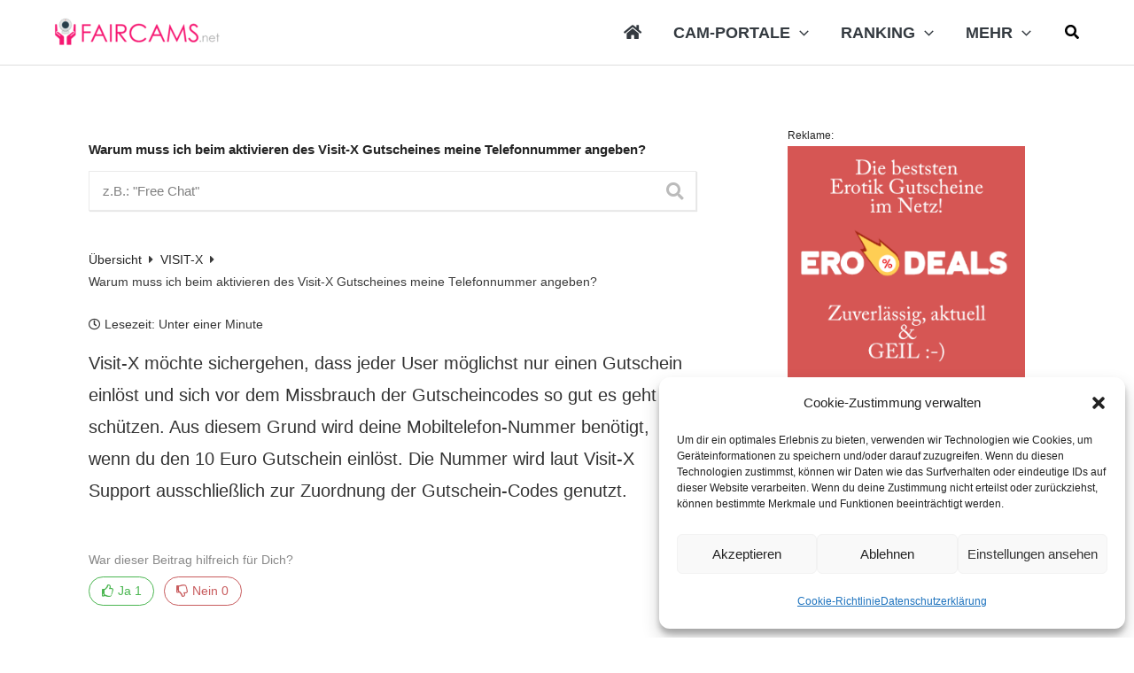

--- FILE ---
content_type: text/html; charset=UTF-8
request_url: https://www.faircams.net/camchat-wissen/warum-muss-ich-beim-aktivieren-des-visit-x-gutscheins-meine-telefonnummer-angeben/
body_size: 47023
content:
<!DOCTYPE html>
<html lang="de" prefix="og: https://ogp.me/ns#">
<head>
<!-- Matomo Tag Manager -->
<script>
  var _mtm = window._mtm = window._mtm || [];
  _mtm.push({'mtm.startTime': (new Date().getTime()), 'event': 'mtm.Start'});
  (function() {
    var d=document, g=d.createElement('script'), s=d.getElementsByTagName('script')[0];
    g.async=true; g.src='https://www.faircams.net/fctracking/js/container_2fncv6Sm.js'; s.parentNode.insertBefore(g,s);
  })();
</script>
<!-- End Matomo Tag Manager --><meta charset="UTF-8">
<meta name="viewport" content="width=device-width, initial-scale=1">
	<link rel="profile" href="https://gmpg.org/xfn/11"> 
	
<!-- Suchmaschinen-Optimierung durch Rank Math PRO - https://rankmath.com/ -->
<title>Warum muss ich beim aktivieren des Visit-X Gutscheines meine Telefonnummer angeben? - Der Cam Portal Berater</title>
<meta name="description" content="Visit-X möchte sichergehen, dass jeder User möglichst nur einen Gutschein einlöst und sich vor dem Missbrauch der Gutscheincodes so gut es geht schützen. Aus"/>
<meta name="robots" content="follow, index, max-snippet:-1, max-video-preview:-1, max-image-preview:large"/>
<link rel="canonical" href="https://www.faircams.net/camchat-wissen/warum-muss-ich-beim-aktivieren-des-visit-x-gutscheins-meine-telefonnummer-angeben/" />
<meta property="og:locale" content="de_DE" />
<meta property="og:type" content="article" />
<meta property="og:title" content="Warum muss ich beim aktivieren des Visit-X Gutscheines meine Telefonnummer angeben? - Der Cam Portal Berater" />
<meta property="og:description" content="Visit-X möchte sichergehen, dass jeder User möglichst nur einen Gutschein einlöst und sich vor dem Missbrauch der Gutscheincodes so gut es geht schützen. Aus" />
<meta property="og:url" content="https://www.faircams.net/camchat-wissen/warum-muss-ich-beim-aktivieren-des-visit-x-gutscheins-meine-telefonnummer-angeben/" />
<meta property="og:site_name" content="Der Cam Portal Berater" />
<meta property="og:updated_time" content="2021-02-22T18:08:04+01:00" />
<meta property="og:image" content="https://www.faircams.net/wp-content/uploads/2022/12/faircams-net-social.png" />
<meta property="og:image:secure_url" content="https://www.faircams.net/wp-content/uploads/2022/12/faircams-net-social.png" />
<meta property="og:image:width" content="1200" />
<meta property="og:image:height" content="630" />
<meta property="og:image:alt" content="faircams.net in den sozialen Medien" />
<meta property="og:image:type" content="image/png" />
<meta name="twitter:card" content="summary_large_image" />
<meta name="twitter:title" content="Warum muss ich beim aktivieren des Visit-X Gutscheines meine Telefonnummer angeben? - Der Cam Portal Berater" />
<meta name="twitter:description" content="Visit-X möchte sichergehen, dass jeder User möglichst nur einen Gutschein einlöst und sich vor dem Missbrauch der Gutscheincodes so gut es geht schützen. Aus" />
<meta name="twitter:image" content="https://www.faircams.net/wp-content/uploads/2022/12/faircams-net-social.png" />
<script type="application/ld+json" class="rank-math-schema">{"@context":"https://schema.org","@graph":[{"@type":"BreadcrumbList","@id":"https://www.faircams.net/camchat-wissen/warum-muss-ich-beim-aktivieren-des-visit-x-gutscheins-meine-telefonnummer-angeben/#breadcrumb","itemListElement":[{"@type":"ListItem","position":"1","item":{"@id":"https://www.faircams.net","name":"Startseite"}},{"@type":"ListItem","position":"2","item":{"@id":"https://www.faircams.net/camchat-wissen/warum-muss-ich-beim-aktivieren-des-visit-x-gutscheins-meine-telefonnummer-angeben/","name":"Warum muss ich beim aktivieren des Visit-X Gutscheines meine Telefonnummer angeben?"}}]}]}</script>
<!-- /Rank Math WordPress SEO Plugin -->

<link rel="alternate" type="application/rss+xml" title="Der Cam Portal Berater &raquo; Feed" href="https://www.faircams.net/feed/" />
<link rel="alternate" type="application/rss+xml" title="Der Cam Portal Berater &raquo; Kommentar-Feed" href="https://www.faircams.net/comments/feed/" />
<link rel="alternate" title="oEmbed (JSON)" type="application/json+oembed" href="https://www.faircams.net/wp-json/oembed/1.0/embed?url=https%3A%2F%2Fwww.faircams.net%2Fcamchat-wissen%2Fwarum-muss-ich-beim-aktivieren-des-visit-x-gutscheins-meine-telefonnummer-angeben%2F" />
<link rel="alternate" title="oEmbed (XML)" type="text/xml+oembed" href="https://www.faircams.net/wp-json/oembed/1.0/embed?url=https%3A%2F%2Fwww.faircams.net%2Fcamchat-wissen%2Fwarum-muss-ich-beim-aktivieren-des-visit-x-gutscheins-meine-telefonnummer-angeben%2F&#038;format=xml" />
<style id='wp-img-auto-sizes-contain-inline-css'>
img:is([sizes=auto i],[sizes^="auto," i]){contain-intrinsic-size:3000px 1500px}
/*# sourceURL=wp-img-auto-sizes-contain-inline-css */
</style>
<link rel='stylesheet' id='wp-block-library-css' href='https://www.faircams.net/wp-includes/css/dist/block-library/style.min.css?ver=6.9' media='all' />
<link rel='stylesheet' id='astra-theme-css-css' href='https://www.faircams.net/wp-content/themes/astra/assets/css/minified/frontend.min.css?ver=4.12.0' media='all' />
<link rel='stylesheet' id='astra-theme-dynamic-css' href='https://www.faircams.net/wp-content/uploads/astra/astra-theme-dynamic-css-post-1785.css?ver=1768967698' media='all' />
<link rel='stylesheet' id='hfe-widgets-style-css' href='https://www.faircams.net/wp-content/plugins/header-footer-elementor/inc/widgets-css/frontend.css?ver=2.8.1' media='all' />
<style id='wp-emoji-styles-inline-css'>

	img.wp-smiley, img.emoji {
		display: inline !important;
		border: none !important;
		box-shadow: none !important;
		height: 1em !important;
		width: 1em !important;
		margin: 0 0.07em !important;
		vertical-align: -0.1em !important;
		background: none !important;
		padding: 0 !important;
	}
/*# sourceURL=wp-emoji-styles-inline-css */
</style>
<link rel='stylesheet' id='jet-engine-frontend-css' href='https://www.faircams.net/wp-content/plugins/jet-engine/assets/css/frontend.css?ver=3.8.2.1' media='all' />
<style id='global-styles-inline-css'>
:root{--wp--preset--aspect-ratio--square: 1;--wp--preset--aspect-ratio--4-3: 4/3;--wp--preset--aspect-ratio--3-4: 3/4;--wp--preset--aspect-ratio--3-2: 3/2;--wp--preset--aspect-ratio--2-3: 2/3;--wp--preset--aspect-ratio--16-9: 16/9;--wp--preset--aspect-ratio--9-16: 9/16;--wp--preset--color--black: #000000;--wp--preset--color--cyan-bluish-gray: #abb8c3;--wp--preset--color--white: #ffffff;--wp--preset--color--pale-pink: #f78da7;--wp--preset--color--vivid-red: #cf2e2e;--wp--preset--color--luminous-vivid-orange: #ff6900;--wp--preset--color--luminous-vivid-amber: #fcb900;--wp--preset--color--light-green-cyan: #7bdcb5;--wp--preset--color--vivid-green-cyan: #00d084;--wp--preset--color--pale-cyan-blue: #8ed1fc;--wp--preset--color--vivid-cyan-blue: #0693e3;--wp--preset--color--vivid-purple: #9b51e0;--wp--preset--color--ast-global-color-0: var(--ast-global-color-0);--wp--preset--color--ast-global-color-1: var(--ast-global-color-1);--wp--preset--color--ast-global-color-2: var(--ast-global-color-2);--wp--preset--color--ast-global-color-3: var(--ast-global-color-3);--wp--preset--color--ast-global-color-4: var(--ast-global-color-4);--wp--preset--color--ast-global-color-5: var(--ast-global-color-5);--wp--preset--color--ast-global-color-6: var(--ast-global-color-6);--wp--preset--color--ast-global-color-7: var(--ast-global-color-7);--wp--preset--color--ast-global-color-8: var(--ast-global-color-8);--wp--preset--gradient--vivid-cyan-blue-to-vivid-purple: linear-gradient(135deg,rgb(6,147,227) 0%,rgb(155,81,224) 100%);--wp--preset--gradient--light-green-cyan-to-vivid-green-cyan: linear-gradient(135deg,rgb(122,220,180) 0%,rgb(0,208,130) 100%);--wp--preset--gradient--luminous-vivid-amber-to-luminous-vivid-orange: linear-gradient(135deg,rgb(252,185,0) 0%,rgb(255,105,0) 100%);--wp--preset--gradient--luminous-vivid-orange-to-vivid-red: linear-gradient(135deg,rgb(255,105,0) 0%,rgb(207,46,46) 100%);--wp--preset--gradient--very-light-gray-to-cyan-bluish-gray: linear-gradient(135deg,rgb(238,238,238) 0%,rgb(169,184,195) 100%);--wp--preset--gradient--cool-to-warm-spectrum: linear-gradient(135deg,rgb(74,234,220) 0%,rgb(151,120,209) 20%,rgb(207,42,186) 40%,rgb(238,44,130) 60%,rgb(251,105,98) 80%,rgb(254,248,76) 100%);--wp--preset--gradient--blush-light-purple: linear-gradient(135deg,rgb(255,206,236) 0%,rgb(152,150,240) 100%);--wp--preset--gradient--blush-bordeaux: linear-gradient(135deg,rgb(254,205,165) 0%,rgb(254,45,45) 50%,rgb(107,0,62) 100%);--wp--preset--gradient--luminous-dusk: linear-gradient(135deg,rgb(255,203,112) 0%,rgb(199,81,192) 50%,rgb(65,88,208) 100%);--wp--preset--gradient--pale-ocean: linear-gradient(135deg,rgb(255,245,203) 0%,rgb(182,227,212) 50%,rgb(51,167,181) 100%);--wp--preset--gradient--electric-grass: linear-gradient(135deg,rgb(202,248,128) 0%,rgb(113,206,126) 100%);--wp--preset--gradient--midnight: linear-gradient(135deg,rgb(2,3,129) 0%,rgb(40,116,252) 100%);--wp--preset--font-size--small: 13px;--wp--preset--font-size--medium: 20px;--wp--preset--font-size--large: 36px;--wp--preset--font-size--x-large: 42px;--wp--preset--spacing--20: 0.44rem;--wp--preset--spacing--30: 0.67rem;--wp--preset--spacing--40: 1rem;--wp--preset--spacing--50: 1.5rem;--wp--preset--spacing--60: 2.25rem;--wp--preset--spacing--70: 3.38rem;--wp--preset--spacing--80: 5.06rem;--wp--preset--shadow--natural: 6px 6px 9px rgba(0, 0, 0, 0.2);--wp--preset--shadow--deep: 12px 12px 50px rgba(0, 0, 0, 0.4);--wp--preset--shadow--sharp: 6px 6px 0px rgba(0, 0, 0, 0.2);--wp--preset--shadow--outlined: 6px 6px 0px -3px rgb(255, 255, 255), 6px 6px rgb(0, 0, 0);--wp--preset--shadow--crisp: 6px 6px 0px rgb(0, 0, 0);}:root { --wp--style--global--content-size: var(--wp--custom--ast-content-width-size);--wp--style--global--wide-size: var(--wp--custom--ast-wide-width-size); }:where(body) { margin: 0; }.wp-site-blocks > .alignleft { float: left; margin-right: 2em; }.wp-site-blocks > .alignright { float: right; margin-left: 2em; }.wp-site-blocks > .aligncenter { justify-content: center; margin-left: auto; margin-right: auto; }:where(.wp-site-blocks) > * { margin-block-start: 24px; margin-block-end: 0; }:where(.wp-site-blocks) > :first-child { margin-block-start: 0; }:where(.wp-site-blocks) > :last-child { margin-block-end: 0; }:root { --wp--style--block-gap: 24px; }:root :where(.is-layout-flow) > :first-child{margin-block-start: 0;}:root :where(.is-layout-flow) > :last-child{margin-block-end: 0;}:root :where(.is-layout-flow) > *{margin-block-start: 24px;margin-block-end: 0;}:root :where(.is-layout-constrained) > :first-child{margin-block-start: 0;}:root :where(.is-layout-constrained) > :last-child{margin-block-end: 0;}:root :where(.is-layout-constrained) > *{margin-block-start: 24px;margin-block-end: 0;}:root :where(.is-layout-flex){gap: 24px;}:root :where(.is-layout-grid){gap: 24px;}.is-layout-flow > .alignleft{float: left;margin-inline-start: 0;margin-inline-end: 2em;}.is-layout-flow > .alignright{float: right;margin-inline-start: 2em;margin-inline-end: 0;}.is-layout-flow > .aligncenter{margin-left: auto !important;margin-right: auto !important;}.is-layout-constrained > .alignleft{float: left;margin-inline-start: 0;margin-inline-end: 2em;}.is-layout-constrained > .alignright{float: right;margin-inline-start: 2em;margin-inline-end: 0;}.is-layout-constrained > .aligncenter{margin-left: auto !important;margin-right: auto !important;}.is-layout-constrained > :where(:not(.alignleft):not(.alignright):not(.alignfull)){max-width: var(--wp--style--global--content-size);margin-left: auto !important;margin-right: auto !important;}.is-layout-constrained > .alignwide{max-width: var(--wp--style--global--wide-size);}body .is-layout-flex{display: flex;}.is-layout-flex{flex-wrap: wrap;align-items: center;}.is-layout-flex > :is(*, div){margin: 0;}body .is-layout-grid{display: grid;}.is-layout-grid > :is(*, div){margin: 0;}body{padding-top: 0px;padding-right: 0px;padding-bottom: 0px;padding-left: 0px;}a:where(:not(.wp-element-button)){text-decoration: none;}:root :where(.wp-element-button, .wp-block-button__link){background-color: #32373c;border-width: 0;color: #fff;font-family: inherit;font-size: inherit;font-style: inherit;font-weight: inherit;letter-spacing: inherit;line-height: inherit;padding-top: calc(0.667em + 2px);padding-right: calc(1.333em + 2px);padding-bottom: calc(0.667em + 2px);padding-left: calc(1.333em + 2px);text-decoration: none;text-transform: inherit;}.has-black-color{color: var(--wp--preset--color--black) !important;}.has-cyan-bluish-gray-color{color: var(--wp--preset--color--cyan-bluish-gray) !important;}.has-white-color{color: var(--wp--preset--color--white) !important;}.has-pale-pink-color{color: var(--wp--preset--color--pale-pink) !important;}.has-vivid-red-color{color: var(--wp--preset--color--vivid-red) !important;}.has-luminous-vivid-orange-color{color: var(--wp--preset--color--luminous-vivid-orange) !important;}.has-luminous-vivid-amber-color{color: var(--wp--preset--color--luminous-vivid-amber) !important;}.has-light-green-cyan-color{color: var(--wp--preset--color--light-green-cyan) !important;}.has-vivid-green-cyan-color{color: var(--wp--preset--color--vivid-green-cyan) !important;}.has-pale-cyan-blue-color{color: var(--wp--preset--color--pale-cyan-blue) !important;}.has-vivid-cyan-blue-color{color: var(--wp--preset--color--vivid-cyan-blue) !important;}.has-vivid-purple-color{color: var(--wp--preset--color--vivid-purple) !important;}.has-ast-global-color-0-color{color: var(--wp--preset--color--ast-global-color-0) !important;}.has-ast-global-color-1-color{color: var(--wp--preset--color--ast-global-color-1) !important;}.has-ast-global-color-2-color{color: var(--wp--preset--color--ast-global-color-2) !important;}.has-ast-global-color-3-color{color: var(--wp--preset--color--ast-global-color-3) !important;}.has-ast-global-color-4-color{color: var(--wp--preset--color--ast-global-color-4) !important;}.has-ast-global-color-5-color{color: var(--wp--preset--color--ast-global-color-5) !important;}.has-ast-global-color-6-color{color: var(--wp--preset--color--ast-global-color-6) !important;}.has-ast-global-color-7-color{color: var(--wp--preset--color--ast-global-color-7) !important;}.has-ast-global-color-8-color{color: var(--wp--preset--color--ast-global-color-8) !important;}.has-black-background-color{background-color: var(--wp--preset--color--black) !important;}.has-cyan-bluish-gray-background-color{background-color: var(--wp--preset--color--cyan-bluish-gray) !important;}.has-white-background-color{background-color: var(--wp--preset--color--white) !important;}.has-pale-pink-background-color{background-color: var(--wp--preset--color--pale-pink) !important;}.has-vivid-red-background-color{background-color: var(--wp--preset--color--vivid-red) !important;}.has-luminous-vivid-orange-background-color{background-color: var(--wp--preset--color--luminous-vivid-orange) !important;}.has-luminous-vivid-amber-background-color{background-color: var(--wp--preset--color--luminous-vivid-amber) !important;}.has-light-green-cyan-background-color{background-color: var(--wp--preset--color--light-green-cyan) !important;}.has-vivid-green-cyan-background-color{background-color: var(--wp--preset--color--vivid-green-cyan) !important;}.has-pale-cyan-blue-background-color{background-color: var(--wp--preset--color--pale-cyan-blue) !important;}.has-vivid-cyan-blue-background-color{background-color: var(--wp--preset--color--vivid-cyan-blue) !important;}.has-vivid-purple-background-color{background-color: var(--wp--preset--color--vivid-purple) !important;}.has-ast-global-color-0-background-color{background-color: var(--wp--preset--color--ast-global-color-0) !important;}.has-ast-global-color-1-background-color{background-color: var(--wp--preset--color--ast-global-color-1) !important;}.has-ast-global-color-2-background-color{background-color: var(--wp--preset--color--ast-global-color-2) !important;}.has-ast-global-color-3-background-color{background-color: var(--wp--preset--color--ast-global-color-3) !important;}.has-ast-global-color-4-background-color{background-color: var(--wp--preset--color--ast-global-color-4) !important;}.has-ast-global-color-5-background-color{background-color: var(--wp--preset--color--ast-global-color-5) !important;}.has-ast-global-color-6-background-color{background-color: var(--wp--preset--color--ast-global-color-6) !important;}.has-ast-global-color-7-background-color{background-color: var(--wp--preset--color--ast-global-color-7) !important;}.has-ast-global-color-8-background-color{background-color: var(--wp--preset--color--ast-global-color-8) !important;}.has-black-border-color{border-color: var(--wp--preset--color--black) !important;}.has-cyan-bluish-gray-border-color{border-color: var(--wp--preset--color--cyan-bluish-gray) !important;}.has-white-border-color{border-color: var(--wp--preset--color--white) !important;}.has-pale-pink-border-color{border-color: var(--wp--preset--color--pale-pink) !important;}.has-vivid-red-border-color{border-color: var(--wp--preset--color--vivid-red) !important;}.has-luminous-vivid-orange-border-color{border-color: var(--wp--preset--color--luminous-vivid-orange) !important;}.has-luminous-vivid-amber-border-color{border-color: var(--wp--preset--color--luminous-vivid-amber) !important;}.has-light-green-cyan-border-color{border-color: var(--wp--preset--color--light-green-cyan) !important;}.has-vivid-green-cyan-border-color{border-color: var(--wp--preset--color--vivid-green-cyan) !important;}.has-pale-cyan-blue-border-color{border-color: var(--wp--preset--color--pale-cyan-blue) !important;}.has-vivid-cyan-blue-border-color{border-color: var(--wp--preset--color--vivid-cyan-blue) !important;}.has-vivid-purple-border-color{border-color: var(--wp--preset--color--vivid-purple) !important;}.has-ast-global-color-0-border-color{border-color: var(--wp--preset--color--ast-global-color-0) !important;}.has-ast-global-color-1-border-color{border-color: var(--wp--preset--color--ast-global-color-1) !important;}.has-ast-global-color-2-border-color{border-color: var(--wp--preset--color--ast-global-color-2) !important;}.has-ast-global-color-3-border-color{border-color: var(--wp--preset--color--ast-global-color-3) !important;}.has-ast-global-color-4-border-color{border-color: var(--wp--preset--color--ast-global-color-4) !important;}.has-ast-global-color-5-border-color{border-color: var(--wp--preset--color--ast-global-color-5) !important;}.has-ast-global-color-6-border-color{border-color: var(--wp--preset--color--ast-global-color-6) !important;}.has-ast-global-color-7-border-color{border-color: var(--wp--preset--color--ast-global-color-7) !important;}.has-ast-global-color-8-border-color{border-color: var(--wp--preset--color--ast-global-color-8) !important;}.has-vivid-cyan-blue-to-vivid-purple-gradient-background{background: var(--wp--preset--gradient--vivid-cyan-blue-to-vivid-purple) !important;}.has-light-green-cyan-to-vivid-green-cyan-gradient-background{background: var(--wp--preset--gradient--light-green-cyan-to-vivid-green-cyan) !important;}.has-luminous-vivid-amber-to-luminous-vivid-orange-gradient-background{background: var(--wp--preset--gradient--luminous-vivid-amber-to-luminous-vivid-orange) !important;}.has-luminous-vivid-orange-to-vivid-red-gradient-background{background: var(--wp--preset--gradient--luminous-vivid-orange-to-vivid-red) !important;}.has-very-light-gray-to-cyan-bluish-gray-gradient-background{background: var(--wp--preset--gradient--very-light-gray-to-cyan-bluish-gray) !important;}.has-cool-to-warm-spectrum-gradient-background{background: var(--wp--preset--gradient--cool-to-warm-spectrum) !important;}.has-blush-light-purple-gradient-background{background: var(--wp--preset--gradient--blush-light-purple) !important;}.has-blush-bordeaux-gradient-background{background: var(--wp--preset--gradient--blush-bordeaux) !important;}.has-luminous-dusk-gradient-background{background: var(--wp--preset--gradient--luminous-dusk) !important;}.has-pale-ocean-gradient-background{background: var(--wp--preset--gradient--pale-ocean) !important;}.has-electric-grass-gradient-background{background: var(--wp--preset--gradient--electric-grass) !important;}.has-midnight-gradient-background{background: var(--wp--preset--gradient--midnight) !important;}.has-small-font-size{font-size: var(--wp--preset--font-size--small) !important;}.has-medium-font-size{font-size: var(--wp--preset--font-size--medium) !important;}.has-large-font-size{font-size: var(--wp--preset--font-size--large) !important;}.has-x-large-font-size{font-size: var(--wp--preset--font-size--x-large) !important;}
:root :where(.wp-block-pullquote){font-size: 1.5em;line-height: 1.6;}
/*# sourceURL=global-styles-inline-css */
</style>
<link rel='stylesheet' id='wpa-css-css' href='https://www.faircams.net/wp-content/plugins/honeypot/includes/css/wpa.css?ver=2.3.04' media='all' />
<link rel='stylesheet' id='cmplz-general-css' href='https://www.faircams.net/wp-content/plugins/complianz-gdpr/assets/css/cookieblocker.min.css?ver=1766178150' media='all' />
<link rel='stylesheet' id='hfe-style-css' href='https://www.faircams.net/wp-content/plugins/header-footer-elementor/assets/css/header-footer-elementor.css?ver=2.8.1' media='all' />
<link rel='stylesheet' id='jet-blocks-css' href='https://www.faircams.net/wp-content/uploads/elementor/css/custom-jet-blocks.css?ver=1.3.22' media='all' />
<link rel='stylesheet' id='elementor-icons-css' href='https://www.faircams.net/wp-content/plugins/elementor/assets/lib/eicons/css/elementor-icons.min.css?ver=5.45.0' media='all' />
<link rel='stylesheet' id='elementor-frontend-css' href='https://www.faircams.net/wp-content/plugins/elementor/assets/css/frontend.min.css?ver=3.34.1' media='all' />
<link rel='stylesheet' id='elementor-post-10-css' href='https://www.faircams.net/wp-content/uploads/elementor/css/post-10.css?ver=1768936537' media='all' />
<link rel='stylesheet' id='uael-frontend-css' href='https://www.faircams.net/wp-content/plugins/ultimate-elementor/assets/min-css/uael-frontend.min.css?ver=1.42.2' media='all' />
<link rel='stylesheet' id='uael-teammember-social-icons-css' href='https://www.faircams.net/wp-content/plugins/elementor/assets/css/widget-social-icons.min.css?ver=3.24.0' media='all' />
<link rel='stylesheet' id='uael-social-share-icons-brands-css' href='https://www.faircams.net/wp-content/plugins/elementor/assets/lib/font-awesome/css/brands.css?ver=5.15.3' media='all' />
<link rel='stylesheet' id='uael-social-share-icons-fontawesome-css' href='https://www.faircams.net/wp-content/plugins/elementor/assets/lib/font-awesome/css/fontawesome.css?ver=5.15.3' media='all' />
<link rel='stylesheet' id='uael-nav-menu-icons-css' href='https://www.faircams.net/wp-content/plugins/elementor/assets/lib/font-awesome/css/solid.css?ver=5.15.3' media='all' />
<link rel='stylesheet' id='jet-tricks-frontend-css' href='https://www.faircams.net/wp-content/plugins/jet-tricks/assets/css/jet-tricks-frontend.css?ver=1.5.9' media='all' />
<link rel='stylesheet' id='font-awesome-5-all-css' href='https://www.faircams.net/wp-content/plugins/elementor/assets/lib/font-awesome/css/all.min.css?ver=3.34.1' media='all' />
<link rel='stylesheet' id='font-awesome-4-shim-css' href='https://www.faircams.net/wp-content/plugins/elementor/assets/lib/font-awesome/css/v4-shims.min.css?ver=3.34.1' media='all' />
<link rel='stylesheet' id='astra-addon-css-css' href='https://www.faircams.net/wp-content/uploads/astra-addon/astra-addon-6965f01cc82f08-86291651.css?ver=4.12.0' media='all' />
<link rel='stylesheet' id='astra-addon-dynamic-css' href='https://www.faircams.net/wp-content/uploads/astra-addon/astra-addon-dynamic-css-post-1785.css?ver=1768967698' media='all' />
<link rel='stylesheet' id='photoswipe-css' href='https://www.faircams.net/wp-content/plugins/jet-reviews/assets/lib/photoswipe/css/photoswipe.min.css?ver=3.0.0.1' media='all' />
<link rel='stylesheet' id='jet-reviews-frontend-css' href='https://www.faircams.net/wp-content/plugins/jet-reviews/assets/css/jet-reviews.css?ver=3.0.0.1' media='all' />
<link rel='stylesheet' id='tablepress-default-css' href='https://www.faircams.net/wp-content/plugins/tablepress/css/build/default.css?ver=3.2.6' media='all' />
<link rel='stylesheet' id='hfe-elementor-icons-css' href='https://www.faircams.net/wp-content/plugins/elementor/assets/lib/eicons/css/elementor-icons.min.css?ver=5.34.0' media='all' />
<link rel='stylesheet' id='hfe-icons-list-css' href='https://www.faircams.net/wp-content/plugins/elementor/assets/css/widget-icon-list.min.css?ver=3.24.3' media='all' />
<link rel='stylesheet' id='hfe-social-icons-css' href='https://www.faircams.net/wp-content/plugins/elementor/assets/css/widget-social-icons.min.css?ver=3.24.0' media='all' />
<link rel='stylesheet' id='hfe-social-share-icons-brands-css' href='https://www.faircams.net/wp-content/plugins/elementor/assets/lib/font-awesome/css/brands.css?ver=5.15.3' media='all' />
<link rel='stylesheet' id='hfe-social-share-icons-fontawesome-css' href='https://www.faircams.net/wp-content/plugins/elementor/assets/lib/font-awesome/css/fontawesome.css?ver=5.15.3' media='all' />
<link rel='stylesheet' id='hfe-nav-menu-icons-css' href='https://www.faircams.net/wp-content/plugins/elementor/assets/lib/font-awesome/css/solid.css?ver=5.15.3' media='all' />
<link rel='stylesheet' id='minerva-kb/css-css' href='https://www.faircams.net/wp-content/plugins/minervakb/assets/css/dist/minerva-kb.css?ver=2.0.6' media='all' />
<style id='minerva-kb/css-inline-css'>
.mkb-container {width: 1180px;}.mkb-content-main.mkb-content-main--has-sidebar {width: 66%;}.mkb-sidebar {width: 34%;}@media (min-width: 1025px) {.mkb-sidebar.mkb-fixed {position: fixed;top: 4em;}.mkb-sidebar.mkb-fixed-bottom {position: absolute;}}.kb-search__results-summary .kb-search-request-indicator,.mkb-widget .kb-search__results-summary .kb-search-request-indicator {color: #2ab77b;}.mkb-anchors-list__item-link.active:before {background: #00aae8;}.mkb-anchors-list__item-link.active .mkb-anchors-list__item-link-label {color: #00aae8;}.mkb-article-text .mkb-anchors-list,.mkb-single-content .mkb-anchors-list {width: 30%;}.mkb-article-text .mkb-anchors-list.mkb-anchors-list--hierarchical,.mkb-single-content .mkb-anchors-list.mkb-anchors-list--hierarchical {width: 40%;}.kb-topic__count,.mkb-article-item__topic {color: #989191;background: #ffffff;}.kb-topic__inner {height: 100%;}.mkb-article-extra__like,.mkb-article-extra__like:focus,.mkb-article-extra__like:active,.mkb-article-extra__like:visited,.mkb-article-extra__like:hover,.mkb-article-item__likes i {color: #4BB651;}.mkb-article-extra__message {border-color: #f7f7f7;background: #f7f7f7;color: #424242;}.mkb-article-extra__feedback-sent-message {border-color: #888;background: #f7f7f7;color: #494949;}.mkb-article-extra__feedback-form-submit a {background: #4a90e2;color: #ffffff;}.mkb-article-extra__like.mkb-voted,.mkb-article-extra__like.mkb-voted:focus,.mkb-article-extra__like.mkb-voted:active,.mkb-article-extra__like.mkb-voted:visited,.mkb-article-extra__like.mkb-voted:hover {background-color: #4BB651;border-color: #4BB651;color: #efefef;}.mkb-article-extra__dislike,.mkb-article-extra__dislike:focus,.mkb-article-extra__dislike:active,.mkb-article-extra__dislike:visited,.mkb-article-extra__dislike:hover,.mkb-article-item__dislikes i {color: #C85C5E;}.mkb-article-extra__dislike.mkb-voted,.mkb-article-extra__dislike.mkb-voted:focus,.mkb-article-extra__dislike.mkb-voted:active,.mkb-article-extra__dislike.mkb-voted:visited,.mkb-article-extra__dislike.mkb-voted:hover {background-color: #C85C5E;border-color: #C85C5E;color: #efefef;}.kb-search .kb-search__result-topic-name {color: #ffffff;background: #989191;}.kb-topic .kb-topic__box-header,.kb-topic .kb-topic__title-link {color: #242424;}.mkb-article-item--simple .mkb-entry-header {  background: #f4f4f4;  padding-top: 1em;  padding-bottom: 1em;  padding-left: 1em;  padding-right: 1em;}.kb-header {background: ;}.kb-faq .kb-faq__questions .kb-faq__question-title {font-size: 1.5em;}.kb-faq__question-title {background: #4bb7e5;color: #ffffff;}.kb-faq__question-title:hover {background: #4bb7e5;}.kb-faq__answer {background: #ffffff;color: #ffffff;}.kb-faq__no-results {background: #f7f7f7;color: #f7f7f7;}.kb-faq__count {background: #4bb7e5;color: #4bb7e5;}.kb-faq .kb-faq__toggle-all .kb-faq__toggle-all-link {background: #4bb7e5;color: #64bee5;}.kb-faq .kb-faq__toggle-all .kb-faq__toggle-all-link:hover {background: #4bb7e5;}.kb-faq .kb-faq__category-title {margin-top: 1em;margin-bottom: 0.3em;}/* Shortcodes */.mkb-info {background: #d9edf7;color: #31708f;border-color: #d9edf7;}.mkb-info__icon {color: #bce8f1;}.mkb-tip {background: #fcf8e3;color: #8a6d3b;border-color: #fcf8e3;}.mkb-tip__icon {color: #faebcc;}.mkb-warning {background: #f2dede;color: #a94442;border-color: #f2dede;}.mkb-warning__icon {color: #ebccd1;}.mkb-related-content {background: #e8f9f2;color: #007acc;border-color: #e8f9f2;}.mkb-related-content a {color: #2ab77b;}.kb-topic.kb-topic--box-view .kb-topic__inner {background: #ffffff;}.kb-topic.kb-topic--box-view .kb-topic__inner:hover {background: #ffffff;}.mkb-widget {background: #f7f7f7;color: #242424;}.mkb-widget a {color: #3a3a3a;}.mkb-widget i.fa,.mkb-widget i.fas,.mkb-widget i.far {color: #3a3a3a;}.mkb-widget .mkb-widget-title {color: #242424;}.mkb-widget-content-tree__article--active .mkb-widget-content-tree__article-title:after {background: #32CD32;}.mkb-root .mkb-article-text,.mkb-root .mkb-article-header,.mkb-root .mkb-article-item__excerpt {color: #333;}.mkb-root .mkb-article-text a,.mkb-root .mkb-article-header a,.mkb-article-item--detailed .mkb-entry-title a {color: #333;}.mkb-root h1 {color: #242424;}.mkb-root h2 {color: #333;}.mkb-root h3 {color: #333;}.mkb-root h4 {color: #333;}.mkb-root h5 {color: #333;}.mkb-root h6 {color: #333;}.mkb-breadcrumbs {font-size: 0.9em;text-align: left;background-color: rgba(255,255,255,0);color: #3a3a3a;padding-top: 0em;padding-left: 0em;padding-right: 0em;padding-bottom: 0em;}.mkb-breadcrumbs li a {color: #242424;}.mkb-single .mkb-root {padding-top: 3em;padding-bottom: 3em;}.mkb-archive .mkb-root {padding-top: 3em;padding-bottom: 3em;}.mkb-settings-home-page .mkb-root {padding-top: 30px;padding-bottom: 50px;}.mkb-search .mkb-root {padding-top: 0em;padding-bottom: 0em;}.mkb-ticket .mkb-root {  padding-top: 3em;  padding-bottom: 3em;}.mkb-create-ticket .mkb-root {  padding-top: 3em;  padding-bottom: 3em;}.mkb-support-account .mkb-root {  padding-top: 3em;  padding-bottom: 3em;}.mkb-search-match {background: #000;color: #000;}.mkb-pagination ul li {background: #f7f7f7;color: #f7f7f7;}.mkb-pagination ul li a {color: #333;}/** * Guest posts */.mkb-client-submission-send {background: #4a90e2;color: #4a90e2;}/** * Versions */.mkb-article-version,.mkb-article-version:hover,.mkb-article-version:active,.mkb-article-version:focus,.mkb-article-version:visited.mkb-article-versions a,.mkb-article-versions a:hover,.mkb-article-versions a:active,.mkb-article-versions a:focus,.mkb-article-versions a:visited {background: #00a0d2;color: #00a0d2;}/** * Floating Helper */.mkb-floating-helper-wrap {  bottom: 2em;}.mkb-floating-helper-wrap.helper-position-btm_right {  right: 2em;}.mkb-floating-helper-wrap.helper-position-btm_left {  left: 2em;}.mkb-floating-helper-btn {background: #4a90e2;color: #4a90e2;width: 78px;height: 78px;  transform: scale(0.6) translateY(14.285714285714em) translateX(.5em) rotate(-90deg);}.helper-position-btm_left .mkb-floating-helper-btn {  transform: scale(0.6) translateY(14.285714285714em) translateX(-.5em) rotate(90deg);}.mkb-floating-helper-btn .mkb-floating-helper-btn-icon {font-size: 38px;height: 38px;}.mkb-floating-helper-content {background: #4a90e2;color: #4a90e2;width: 36em;}.mkb-floating-helper-content .kb-header .kb-search__results {max-height: 20em;}.mkb-floating-helper-content .kb-header .kb-search__form {max-height: calc(43px + 20em);}.mkb-glossary-term {  background: rgba(0, 170, 232, #00aae8);  color: #000;  border-bottom: 2px dotted #505050;  }.mkb-root .mkb-article-text .mkb-glossary-term {  color: #000;}.mkb-glossary-tooltip {  width: 20rem;}.mkb-ticket-status.mkb-ticket-status--new {  background: #fcd93c;  color: #333;}.mkb-ticket-status.mkb-ticket-status--pending {  background: #05a6ef;  color: #fff;}.mkb-ticket-status.mkb-ticket-status--open {  background: #f44a2c;  color: #fff;}.mkb-ticket-status.mkb-ticket-status--on-hold {  background: #037caf;  color: #fff;}.mkb-ticket-status.mkb-ticket-status--closed {  background: #888;  color: #fff;}
.mkb-container {  padding: 0; }.mkb-content-main.mkb-content-main--has-sidebar {  background: #fff;  padding: 40px;  }.mkb-article-item--simple .mkb-entry-title a {  color: #242424;}.kb-header {  padding: 3em 2em 0 0 !important;}.kb-search__result-topic-name {  padding: .5em .7em .5em;}.kb-search__title {  font-size: 3em;  line-height: 1.2em;  font-weight: 400;}.kb-search__results-summary {  color: #444444;}.kb-topic .kb-topic__inner {  background:#fff;}.mkb-widget.widget .mkb-widget-title {font-size:1.4em;}h1.mkb-page-title {margin-top:0px !important;line-height:1.3;font-weight:700;}.kb-topic.kb-topic--box-view .kb-topic__inner:hover {  box-shadow: 1px 1px 15px rgba(0,0,0,.15);}.kb-topic .kb-topic__inner .kb-topic__title {  font-weight: 400; font-size: 1.4em;}.mkb-root .mkb-single-content .mkb-article-text, .mkb-root .mkb-related-articles, #mkb-client-editor {  font-size: 1.3em;font-weight:400;}.mkb-widget {  font-size: 1.1em;}.kb-search__input-wrap .kb-search__input::webkit-inputplaceholder {  color: #000000 !important; }.kb-search__input-wrap .kb-search__input::mozplaceholder {  color: #000000 !important; }.kb-search__input-wrap .kb-search__input:ms-inputplaceholder {  color: #000000 !important; }.kb-search__input-wrap .kb-search__input:mozplaceholder {  color: #000000 !important; }.kb-search__input-wrap .kb-search__input::placeholder {  color: #000000 !important; }.mkb-fixed{padding-top:50px;}.mkb-widget.widget {  background: #fff;}.mkb-anchors-list__item, .mkb-widget-articles__list-item{padding-bottom: 10px !important;}.kb-header {  padding: 0 !important;}.kb-search__input-wrap {  display: block;}.elementor-1282 .elementor-element.elementor-element-ea97d63 .mkb-section-title {  color: #333 !important;  font-size: 1.3em !important;}.mkb-taxonomy-description{font-weight:600;color:#000;font-size:1.3em; }@media (max-width: 768px) {.mkb-anchors-list {  border-bottom: solid 1px #000;}.kb-search__input-wrap {  display: block; }}.mkb-article-extra__custom-html{margin-top:40px !important;}.mkb-article-extra__custom-html p{font-size:1.4em !important;color:#222;}
/*# sourceURL=minerva-kb%2Fcss-inline-css */
</style>
<script src="https://www.faircams.net/wp-includes/js/jquery/jquery.min.js?ver=3.7.1" id="jquery-core-js"></script>
<script src="https://www.faircams.net/wp-includes/js/jquery/jquery-migrate.min.js?ver=3.4.1" id="jquery-migrate-js"></script>
<script src="https://www.faircams.net/wp-content/themes/astra/assets/js/minified/flexibility.min.js?ver=4.12.0" id="astra-flexibility-js"></script>
<script id="astra-flexibility-js-after">
typeof flexibility !== "undefined" && flexibility(document.documentElement);
//# sourceURL=astra-flexibility-js-after
</script>
<script src="https://www.faircams.net/wp-content/plugins/sticky-menu-or-anything-on-scroll/assets/js/jq-sticky-anything.min.js?ver=2.1.1" id="stickyAnythingLib-js"></script>
<script src="https://www.faircams.net/wp-content/plugins/elementor/assets/lib/font-awesome/js/v4-shims.min.js?ver=3.34.1" id="font-awesome-4-shim-js"></script>
<link rel="https://api.w.org/" href="https://www.faircams.net/wp-json/" /><link rel="alternate" title="JSON" type="application/json" href="https://www.faircams.net/wp-json/wp/v2/kb/1785" /><link rel="EditURI" type="application/rsd+xml" title="RSD" href="https://www.faircams.net/xmlrpc.php?rsd" />
<meta name="generator" content="WordPress 6.9" />
<link rel='shortlink' href='https://www.faircams.net/?p=1785' />
			<style>.cmplz-hidden {
					display: none !important;
				}</style><meta name="generator" content="Elementor 3.34.1; features: additional_custom_breakpoints; settings: css_print_method-external, google_font-disabled, font_display-auto">
<style>.recentcomments a{display:inline !important;padding:0 !important;margin:0 !important;}</style>			<style>
				.e-con.e-parent:nth-of-type(n+4):not(.e-lazyloaded):not(.e-no-lazyload),
				.e-con.e-parent:nth-of-type(n+4):not(.e-lazyloaded):not(.e-no-lazyload) * {
					background-image: none !important;
				}
				@media screen and (max-height: 1024px) {
					.e-con.e-parent:nth-of-type(n+3):not(.e-lazyloaded):not(.e-no-lazyload),
					.e-con.e-parent:nth-of-type(n+3):not(.e-lazyloaded):not(.e-no-lazyload) * {
						background-image: none !important;
					}
				}
				@media screen and (max-height: 640px) {
					.e-con.e-parent:nth-of-type(n+2):not(.e-lazyloaded):not(.e-no-lazyload),
					.e-con.e-parent:nth-of-type(n+2):not(.e-lazyloaded):not(.e-no-lazyload) * {
						background-image: none !important;
					}
				}
			</style>
			<link rel="icon" href="https://www.faircams.net/wp-content/uploads/2020/09/cropped-faircams-favicon-1-32x32.png" sizes="32x32" />
<link rel="icon" href="https://www.faircams.net/wp-content/uploads/2020/09/cropped-faircams-favicon-1-192x192.png" sizes="192x192" />
<link rel="apple-touch-icon" href="https://www.faircams.net/wp-content/uploads/2020/09/cropped-faircams-favicon-1-180x180.png" />
<meta name="msapplication-TileImage" content="https://www.faircams.net/wp-content/uploads/2020/09/cropped-faircams-favicon-1-270x270.png" />
		<style id="wp-custom-css">
			:root {
    --blue: #007bff;
    --indigo: #6610f2;
    --purple: #6f42c1;
    --pink: #e83e8c;
    --red: #dc3545;
    --orange: #fd7e14;
    --yellow: #ffc107;
    --green: #28a745;
    --teal: #20c997;
    --cyan: #17a2b8;
    --white: #fff;
    --gray: #6c757d;
    --gray-dark: #343a40;
    --primary: #007bff;
    --secondary: #6c757d;
    --success: #28a745;
    --info: #17a2b8;
    --warning: #ffc107;
    --danger: #dc3545;
    --light: #f8f9fa;
    --dark: #343a40;
    --breakpoint-xs: 0;
    --breakpoint-sm: 576px;
    --breakpoint-md: 768px;
    --breakpoint-lg: 992px;
    --breakpoint-xl: 1200px;
    --font-family-sans-serif: -apple-system,BlinkMacSystemFont,"Segoe UI",Roboto,"Helvetica Neue",Arial,sans-serif,"Apple Color Emoji","Segoe UI Emoji","Segoe UI Symbol","Noto Color Emoji";
    --font-family-monospace: SFMono-Regular,Menlo,Monaco,Consolas,"Liberation Mono","Courier New",monospace;
}

/*USP List*/
/*---------------*/
.usp-list-gruen ul, .usp-list-grau ul,.usp-list-gold ul {
  margin: 0 0 1em 0;
  padding: 0 0 0 1em;
  /* make space for li's :before */
  list-style: none;
	font-size:1.2em;
	line-height:1.4;
}
.usp-list-gruen li, .usp-list-grau li,.usp-list-gold li{
	margin-bottom:15px
}
.usp-list-gruen li::before,.usp-list-grau li::before, .usp-list-gold li::before{

	display: inline-block;
	    width: 15px !important; 
    height: 15px !important;
margin-right:8px;
		margin-left:-1.1em;
}


 .usp-list-grau ul,  .usp-list-gold ul {
  margin: 0 0 1em 0;
  padding: 0 0 0 1em;
  /* make space for li's :before */
  list-style: none;
	font-size:1em;
	line-height:1.2;
}

.usp-list-gold li::before{	content:url(https://www.faircams.net/wp-content/uploads/2023/03/check-strong-gold.svg);
}

.usp-list-gruen li::before{	content:url(https://www.faircams.net/wp-content/uploads/2023/03/check-strong-gruen.svg);
}
.usp-list-grau li::before{	content:url(https://www.faircams.net/wp-content/uploads/2023/03/check-strong-grau.svg);	
}
/*---------------*/
/*USP List ENDE*/


iframe, object, embed {
        max-width: 100%;
        max-height: 100%;
}


/*Blog Eintrag Link*/
.elementor-widget-text-editor a{
		text-decoration:underline;
}

.ast-article-single .toc_list a,.elementor-shortcode .toc_list a {
	text-decoration:none !important;
}
.ast-article-single a{
	text-decoration:underline;
}
 /*Sidebar*/
.widget {
    margin: 0 0 1em 0;
}

/*sticky header flyout menu repair*/
.ast-flyout-menu-enable.ast-main-header-nav-open .main-header-bar {
    padding-bottom: 0em !important;
}
.a-underline, .mkb-article-text a{
	text-decoration:underline !important;
}
.bigger-font-ul{
	font-size:1.4em;
		text-decoration:underline !important;
}
.custom-align-left{
	float:left;
}

.unclickable > a {
pointer-events: none;
}
/*Menu Toggle Submenu BTN*/
button.ast-menu-toggle {
    width: 100% !important;
    padding-left: 90% !important;
    border: 0 !important;
    color: #000 !important;
}
/*star-rating*/


.rating-block.elementor-widget:not(:last-child) {
    margin-bottom: 0px !important;
}
.rating-block .elementor-star-rating__title{
	font-size: 1.2em !important;
	padding-left:20px;
}
.rating-block .elementor-star-rating{
	padding-right:20px;
}
/*rating title*/

/*ratingpbock*/

/*starssize*/

/*BLOG*/
.setmaxheight .post-thumbnail .post-thumbnail__img,.jet-listing-dynamic-image .wp-post-image{
	height:180px;
	object-fit: cover;
}
/*Archive Header*/
.ast-separate-container .ast-archive-description, .ast-separate-container .ast-author-box {
    margin: 0;
    padding: 2em 4em 2em;
}

.jet-progress-bar-type-1 .jet-progress-bar__title-text {
    font-size:0.9em;
}
.jet-progress-bar__status-bar {
    background-color: #F61772;
}
.jet-progress-bar__percent-suffix,.jet-progress-bar__percent-value {
   	display:none;
}
.fat-font{
	font-size:2.6em;
	font-weight:600;
}


i.fas.fa-female{
	color:#F61772;
}
i.fas.fa-male{
	color:#000000;
}
/*Blockquote*/
blockquote {
    margin: 1.5em 1em 1.5em 0.3em;
       border-left: 5px solid #F61772;
}
/*TOC+ Header*/
#toc_container{
	border:1px solid #000;
border-radius:5px;
	padding:20px;
		margin-bottom:50px !important;
	margin-top:50px !important;
	box-shadow: rgba(0, 0, 0, 0.8) 5px 5px;
}

#toc_container a{
	font-weight:600;
}

#toc_container.no_bullets li, #toc_container.no_bullets ul, #toc_container.no_bullets ul li, .toc_widget_list.no_bullets, .toc_widget_list.no_bullets li {
    background: 0 0;
    list-style-type: none;
    list-style: square inside;
}
ul.toc_list{
	margin-left:10px !important;
}
/*TOC+ Header ENDE*/
/*Jet Review*/



.jet-review__header{
	margin-bottom:20px
}

.jet-review__summary-data {

    background: #F61772;
   
}

/* remember to define focus styles! */
:focus {
	outline-color:#fff !important;

}

.pricing-feature__text, .item-bullet.jet-elements-icon i{
	padding-left:0px;
		padding-right:0px;
}
.pricing-table__features {
    text-align: center !important;
}
.pricing-table .tippy-tooltip{
	color:#ffffff;
	background-color:#EC5569;
	border-style:solid;
	border-width:2px 2px 2px 2px;
	border-color:#FFFFFF;
}
.pricing-table .tippy-popper[x-placement^=left] .tippy-tooltip .tippy-arrow{border-left-color:#EC5569;}
.pricing-table .tippy-popper[x-placement^=right] .tippy-tooltip .tippy-arrow{border-right-color:#EC5569;}
.pricing-table .tippy-popper[x-placement^=top] .tippy-tooltip .tippy-arrow{border-top-color:#EC5569;}
.pricing-table .tippy-popper[x-placement^=bottom] .tippy-tooltip .tippy-arrow{border-bottom-color:#EC5569;}


.elementor-jet-pricing-table{
	box-shadow: 0px 5px 9px -8px rgba(0,0,0,0.5);
}
.pricing-table__action-after{
	text-transform:uppercase;
	font-weight:600;
	font-size:1.3em;
	text-decoration:none;
	padding: 5px 10px 5px 10px;
	margin:0 10px 0 10px;
	background:#42BF53;
}
.pricing-table__action-after a{
		color:#fff !important;
}

.mkb-archive .mkb-root {
    padding-top: 1em;
    padding-bottom: 3em;
}
.page .mkb-page-header, .mkb-archive .mkb-page-header, .mkb-search .mkb-page-header {
    font-size: 1.3em;
    text-align: center;
    margin-bottom: 1em;
}

.pricing-table__heading{
	/*display:none;*/
}
body{
	/*background-color:#f8f9fa !important;*/
	
	/*	background-color:#f4f4f4 !important;*/
}
.kb-search .kb-search__icon::before{
	 content: "\f002" !important;
}
/*
.kb-search__icon-holder .fa,.kb-search__icon-holder .fas {
    font-family: "Font Awesome 5 Free";
    font-weight: 900;
}
*/
/*Silbentrennung*/
.hyphenate {
  word-wrap: break-word;
  overflow-wrap: break-word;

-webkit-hyphens: auto;
   -moz-hyphens: auto;
        hyphens: auto;
}

.elementor-text-editor a{
	text-decoration:underline !important;
}

/*BLOG Single*/
.ast-page-builder-template .entry-header {
    margin-top: 1em;
}
.ast-page-builder-template .entry-header h1{
	font-weight:700;
		
}
.entry-meta a {
  font-size:0.8em;
}



/*icon spiegeln*/
.iconspiegeln i{
	/*transform: scaleX(-1);*/
}

.widget-title{
	font-size:1.4em;
}
.site-footer .widget-title{
	font-size:1.2em;
}


.textjustfier p{
text-align:justify;	
}
/*Price Table*/
.pricing-table {
    background-color: #FFFFFF;
    padding: 0px 0px 15px 0px;
	border-width: 0px !important;
}
.pricing-table__heading {
    background-color: #bcb3b3;
    padding: 5px 0px 25px 0px;
    text-align: center;
}
.pricing-table__title {
    color: #fff !important;
    font-size: 1.4em;
    line-height: 1em;
    letter-spacing: -1.1px;
	 text-transform: uppercase;
}
.pricing-table__subtitle {
    font-size: 0.8em;
	color: #fff !important;
	margin: 10px 0 0 0;
	padding: 0;
}
/*=============*/
.pricing-table__price-prefix {

	font-size: 0.8em;
	color:#54595F;
}
.pricing-table__price-val {
		font-size: 1.8em;
    color: #54595F;
    vertical-align: baseline;
    display: inline-block;
	font-weight: 600;
	padding-left:2px;
    
}
.pricing-table__price-suffix {
	font-size: 0.8em;
}
.pricing-table__price-desc {
	margin-top: -5px;
    font-size: 0.8em;
    text-transform: uppercase;
}

/*=============*/

.pricing-table__features {
    padding: 20px 0px 16px 0px;
    text-align: center;
}
.pricing-feature.item-included {
    color: #54595F;
}
.pricing-feature.item-included {
    color: #54595F;
}
.pricing-feature {
    font-size: 0.8em;
    font-weight: 300;
}
.pricing-feature.item-included .item-bullet {
    font-size: 13px;
    width: 13px;
    color: #7A7A7A;
}
.pricing-feature::before {
    border-top-style: solid;
    border-top-color: #E6E6E6;
    border-top-width: 1px;
    margin-top: 6px;
    margin-bottom: 6px;
}

/*=============*/

.pricing-table__action {
	text-align: center;
    font-size: 0.7em;
}

.pricing-table__action .pricing-table-button {
	 text-transform: uppercase;
	font-size:18px;
	font-weight: 600;
    background-color: #42BF53;
        border-radius: 0px 0px 0px 0px;

}

/*=============*/
.fa.fa-warning{
	font-size: 60px !important;
	 margin-right: 20px !important;
}
.error_msg.modern{
    bottom: 10px;
    color: #f44336 !important;
    cursor: pointer;
    
    opacity: 0.7;
    position: absolute !important;
    right: -200px !important;
    transform: scale(1);
    z-index: 10000;
}



#nex-forms .cd-multi-steps.text-top.md-color-gray li.visited > *::before, #nex-forms .cd-multi-steps.text-top.md-color-gray li.current > *::before, #nex-forms .cd-multi-steps.text-bottom.md-color-gray li.visited > *::before, #nex-forms .cd-multi-steps.text-bottom.md-color-gray li.current > *::before {
    background-color: #ff5264 !important;
}











.main-header-bar{
background:#ffffff !important; }


.ast-desktop .main-header-menu.submenu-with-border .sub-menu{
	border-top-width: 5px;
}

.result_table td{
	border-bottom: 1px solid #dfdfdf !important;
	border-radius:0px;

}
.result_table img{
	min-height:30px;
	max-height: 80px;
	padding-right:5px;
}
.result_table b{
font-size:1em;
	font-weight:900;
	letter-spacing:-1px;
}
.result_table h1 { 
	margin-top: 0px !important; 
}
.result_table td { vertical-align: middle; }

.result_table .btn.btn-default.btn-sm { 
	
	min-width: 105px; 
		width: 100%; 
	font-size:1.0em !important;
	/*background:green !important;
	border:solid 1px green !important;*/
}

/*Ueberschriften*/
h1 {
    margin-top: 0px !important;
	margin-bottom:15px !important;
}
h2, h3{
	margin-bottom:15px;

}
.main-header-menu a {
    font-size: 18px !important;
    text-transform: uppercase;
    font-weight: 600;
    color: #343a40; !important;
}
.main-header-bar .main-header-bar-navigation .menu-item-has-children > a::after, .main-header-bar .main-header-bar-navigation .page_item_has_children > a::after {
    font-size: 20px;
    font-size: .7rem;
    font-weight: 700;
}

.sub-menu a {
  
    color: #3F3250 !important;
}

.sub-menu a:hover {
	
	/*background:#F61772;*/
  background:#BCB3B3;
    color: #fff !important;
}



.site-title{
	 margin-top: 0px !important;
}
/*Ueberschriften ENDE*/
/*Footer*/
#colophon.site-footer .widget{
	font-size:0.8em
}
/*Footer ENDE*/

/*Content*/
/*Bildunterschriften*/
.wp-caption-text{
	font-size:0.6em;
	color:#777;
}
/*Content ENDE*/
/*Impressum - Bildnachweise Box*/
.image-credits p{
	font-size:0.6em;
}
/*Impressum - Bildnachweise Box ENDE*/


/*Rating Boxen*/
/*Box Top Border rot*/
#topptipp{
	border-top:4px solid #F61772;
}
/*Box Top Border blau*/
#topptipp_blau{
	border-top:4px solid #323232;
}
/*Sternebewertung*/
.featurebox_rate_01{
	margin-bottom:0px !important;
}
/*Fortschritt*/
.featurebox_progress{
	margin: -16px 0 0 0;
}
/*Rating Boxen ENDE*/
/*Header breite*/
	.ast-container {
    max-width: 1200px;
}
.textwidget p{
	line-height:1.5em;
}
@media only screen and (max-width: 395px) {
	
	.mkb-content-main.mkb-content-main--has-sidebar {

    padding: 10px !important;
}
	
	
	.main-header-menu a {
     color: #3F5C6C !important;
}
	.wortbrecher{
		word-break: normal;
		-ms-word-break: break-all;
     word-break: break-all;

     /* Non standard for WebKit */
     word-break: break-word;

-webkit-hyphens: auto;
   -moz-hyphens: auto;
        hyphens: auto;
	}	

}


/*Blaues Tap overlay on mobiles entfernen*/
@media only screen and (max-width: 600px) {
	
	
	
	.result_table .btn.btn-default.btn-sm { 
	min-width: 105px; 
		width: 100%;
		max-width:105px;
}
	
.main-header-menu a {
     color: #3F5C6C !important;
}
		/*Nexform steps ausblenden*/
  	.nf_step_breadcrumb{
		display:none;
	}
	
	.radio-inline.radio_selected, .radio-image, .radio-inline {
 -webkit-tap-highlight-color: rgba(0, 0, 0, 0);
 -webkit-tap-highlight-color: transparent;
 -webkit-user-select: none;
 -khtml-user-select: none;
 -moz-user-select: none;
 -ms-user-select: none;
  user-select: none;

}	
	
}

@media only screen and (max-width: 920px) {
	.main-header-menu a {
     color: #3F5C6C !important;
}
	.pricing-feature__inner span{
	padding-left:10px;
}
}



.input-label {
	font-size:15px !important;
}

/*Header*/
.main-header-bar{
	background:#3F5C6C;
}
.main-header-bar .site-title a{
	color:#343a40;
	
	letter-spacing:-1px;
	font-size: 1.4rem;
	font-weight:600;
}

.site-title {
line-height: 20px;
}
.ast-logo-title-inline .site-logo-img {
    padding-right: 0.3em;
}

/*Tablepress*/
.tablepress td {
	width: 33%;
}

.tablepress thead th {
	background-color: #3a3a3a;
	color: #fff;
	font-weight: 700;
	vertical-align: middle;
}

.tablepress-id-10 .row-7 td,
.tablepress-id-10 .row-2 td,
.tablepress-id-8 .row-2 td,
.tablepress-id-7 .row-2 td,
.tablepress-id-6 .row-2 td,
.tablepress-id-5 .row-2 td,
.tablepress-id-4 .row-2 td,
.tablepress-id-4 .row-8 td,
.tablepress-id-1 .row-2 td,
.tablepress-id-1 .row-11 td,
.tablepress-id-2 .row-2 td,
.tablepress-id-2 .row-7 td,
.tablepress-id-3 .row-2 td,
.tablepress-id-3 .row-8 td,
.tablepress-id-3 .row-12 td{
	background-color: #F2EEEE !important;
}

.tablepress td,
.tablepress th {
	border: 1px solid #F2EEEE;
	border-bottom-color: rgb(238,238,238);
	border-bottom-style: solid;
	border-bottom-width: 1px;
}

/* Extra small devices (phones, 600px and down) */
@media only screen and (max-width: 600px) {

	.tablepress {
		font-size: .9em;
	}
.ast-archive-description .ast-archive-title {
    font-size: 26px;
}
	.ast-separate-container .ast-archive-description{
  
    padding: 1em 1em 1em;
}
}

/* Small devices (portrait tablets and large phones, 600px and up) */
@media only screen and (min-width: 600px) {

	.tablepress {
		font-size: .7em;
	}

	
}

/* Medium devices (landscape tablets, 768px and up) */
@media only screen and (min-width: 768px) {

	

}

/* Large devices (laptops/desktops, 992px and up) */
@media only screen and (min-width: 992px) {

	.tablepress {
		font-size: 1em;
	}
	
	/*Blog Single padding*/
.ast-separate-container .ast-article-post, .ast-separate-container .ast-article-single {

    margin: 0;
    padding: 2.34em 3.67em;
}
}

/* Extra large devices (large laptops and desktops, 1200px and up) */
@media only screen and (min-width: 1200px) {
}

/*MInerva KB*/
.is-style-fill a{
	color:#fff !important;
}
.kb-topic a {
    color: #242424 !important;
	
	
}
.kb-topic .kb-topic__articles li{
	margin-bottom:10px;
}

.mikb-btn-green a{
background-color: var(--success) !important;
		margin-bottom:20px !important;
}
figcaption{
	font-size:0.7em;
}
ol li::marker{
	font-weight: 600;
}
.contentbtn a{
	font-size: 1.2em;
	font-weight: 600 !important;
	color:white !important;

}
.contentbtn{

	box-shadow: rgba(0, 0, 0, 0.45) 0px 25px 20px -20px;
}
.contentbtn.wp-block-button .wp-block-button__link {
	  border-radius: 6px !important;
	text-decoration:none !important;
    border-style: solid;
    border-top-width: 0;
    border-right-width: 0;
    border-left-width: 0;
    border-bottom-width: 0;
    border-color: #fff;
    background-color: #55B151 !important;
    color: #fff;
  
    padding-top: 20px;
    padding-right: 40px;
    padding-bottom: 20px;
    padding-left: 40px;

}
.buttonsbox{
	margin-bottom:20px;
}


@media only screen and (max-width: 1200px) {
 .contentbtn{
border-right:solid 5px white;
border-left:solid 5px white;
border-bottom:solid 5px white;
	  border-radius: 10px !important;
	 border-width:0 !important;
	 top:0px !important;
	 width:100% !important;
	 left:0 !important;
	 margin-bottom:20px !important;
}
	

}



.jet-popup.jet-popup--front-mode .jet-popup__close-button {
    
    background-color: #F61772;
}
.pricing-table__action .pricing-table-button {

	display:none !important;
}






.jet-sticky-section--stuck {  
    max-width: unset !important;
    width: 100% !important;
}

.jet-sticky-section--stuck.elementor-section.elementor-section-boxed > .elementor-container{
	max-width: unset !important;
}


@media only screen and (max-width: 480px) {
.jet-sticky-section--stuck .jet-button__state-normal, .jet-sticky-section--stuck  .elementor-element.elementor-element-7362fbf .jet-button__state-hover {
 	padding:16px !important;
}
	/*CTA Portalseite*/
.jet-sticky-section--stuck {
  top: unset !important;
  bottom: 0 !important;
}
}
.stripe-4 {
  
  background: repeating-linear-gradient(
    -55deg,
    #42BF53,
    #42BF53 10px,
    #4AC45A    10px,
    #39AE49  20px
  ) !important;
}
.stripe-4 .jet-button__plane{
	background-color: #42BF5300 !important;
}
 .comment-form-url{
	display:none;
}
.comment-form-email,.comment-form-author{
	width: 50%;
}
.custom-eck-radius{
	border-radius:10px;
}
.widget_recent_entries a{
	line-height:1.1;
}
.widget_recent_entries li{
	margin-bottom:20px !important;
}

/*Comment Meta ausblenden*/
.ast-comment-time,.element-ausblenden {
display:none;
}
.ast-comment-meta-wrap {
  padding: 0 0 0;
}
/*-----*/

.weisser-link a{
	color:#fff;
}
.link-w-bg a {
   background: #F61772;
  padding: 0 10px;
  color: #fff;
	font-weight:600;
}

.exklusive-ama-listing .list-text-content-01{
	margin-top:20px;

}

.exklusive-ama-listing  .listing-separator{
		margin-bottom:60px;
}

/*Blog Archiv Meta*/
span.ast-reading-time{
	color:#999;
}

.jet-list-exkl-dar-status {
margin-top:-25px !important;
	margin-bottom:10px;
	font-size:0.8rem;
}		</style>
		</head>

<body data-cmplz=1 itemtype='https://schema.org/Blog' itemscope='itemscope' class="wp-singular kb-template-default single single-kb postid-1785 wp-custom-logo wp-embed-responsive wp-theme-astra wp-child-theme-astra-child ehf-template-astra ehf-stylesheet-astra-child ast-desktop ast-separate-container ast-right-sidebar astra-4.12.0 ast-blog-single-style-1 ast-custom-post-type ast-single-post ast-mobile-inherit-site-logo ast-inherit-site-logo-transparent ast-hfb-header ast-inherit-site-logo-sticky ast-primary-sticky-enabled ast-normal-title-enabled elementor-default elementor-kit-10 astra-addon-4.12.0 mkb-desktop mkb-fa5 mkb-single mkb-version-2-0-6">

<a
	class="skip-link screen-reader-text"
	href="#content">
		Zum Inhalt springen</a>

<div
class="hfeed site" id="page">
			<header
		class="site-header ast-primary-submenu-animation-fade header-main-layout-1 ast-primary-menu-enabled ast-logo-title-inline ast-hide-custom-menu-mobile ast-builder-menu-toggle-icon ast-mobile-header-inline" id="masthead" itemtype="https://schema.org/WPHeader" itemscope="itemscope" itemid="#masthead"		>
			<div id="ast-desktop-header" data-toggle-type="off-canvas">
		<div class="ast-main-header-wrap main-header-bar-wrap ">
		<div class="ast-primary-header-bar ast-primary-header main-header-bar site-header-focus-item" data-section="section-primary-header-builder">
						<div class="site-primary-header-wrap ast-builder-grid-row-container site-header-focus-item ast-container" data-section="section-primary-header-builder">
				<div class="ast-builder-grid-row ast-builder-grid-row-has-sides ast-builder-grid-row-no-center">
											<div class="site-header-primary-section-left site-header-section ast-flex site-header-section-left">
									<div class="ast-builder-layout-element ast-flex site-header-focus-item" data-section="title_tagline">
							<div
				class="site-branding ast-site-identity" itemtype="https://schema.org/Organization" itemscope="itemscope"				>
					<span class="site-logo-img"><a href="https://www.faircams.net/" class="custom-logo-link" rel="home"><img width="190" height="33" src="https://www.faircams.net/wp-content/uploads/2020/09/faircams-logo-2020-190x33.png" class="custom-logo" alt="Faircams Logo" decoding="async" srcset="https://www.faircams.net/wp-content/uploads/2020/09/faircams-logo-2020-190x33.png 190w, https://www.faircams.net/wp-content/uploads/2020/09/faircams-logo-2020-300x52.png 300w, https://www.faircams.net/wp-content/uploads/2020/09/faircams-logo-2020-1024x176.png 1024w, https://www.faircams.net/wp-content/uploads/2020/09/faircams-logo-2020-768x132.png 768w, https://www.faircams.net/wp-content/uploads/2020/09/faircams-logo-2020-1536x264.png 1536w, https://www.faircams.net/wp-content/uploads/2020/09/faircams-logo-2020.png 1920w" sizes="(max-width: 190px) 100vw, 190px" /></a></span>				</div>
			<!-- .site-branding -->
					</div>
								</div>
																								<div class="site-header-primary-section-right site-header-section ast-flex ast-grid-right-section">
										<div class="ast-builder-menu-1 ast-builder-menu ast-flex ast-builder-menu-1-focus-item ast-builder-layout-element site-header-focus-item" data-section="section-hb-menu-1">
			<div class="ast-main-header-bar-alignment"><div class="main-header-bar-navigation"><nav class="site-navigation ast-flex-grow-1 navigation-accessibility site-header-focus-item" id="primary-site-navigation-desktop" aria-label="Primäre Website-Navigation" itemtype="https://schema.org/SiteNavigationElement" itemscope="itemscope"><div class="main-navigation ast-inline-flex"><ul id="ast-hf-menu-1" class="main-header-menu ast-menu-shadow ast-nav-menu ast-flex  submenu-with-border astra-menu-animation-fade  stack-on-mobile ast-mega-menu-enabled"><li id="menu-item-122" class="menu-item menu-item-type-custom menu-item-object-custom menu-item-home menu-item-122"><a href="https://www.faircams.net/" class="menu-link"><span class="ast-icon icon-arrow"><svg class="ast-arrow-svg" xmlns="http://www.w3.org/2000/svg" xmlns:xlink="http://www.w3.org/1999/xlink" version="1.1" x="0px" y="0px" width="26px" height="16.043px" viewBox="57 35.171 26 16.043" enable-background="new 57 35.171 26 16.043" xml:space="preserve">
                <path d="M57.5,38.193l12.5,12.5l12.5-12.5l-2.5-2.5l-10,10l-10-10L57.5,38.193z" />
                </svg></span><span class="menu-text"><i class="fa fa-home" aria-hidden="true"></i></span></a></li><li id="menu-item-880" class="menu-item menu-item-type-custom menu-item-object-custom menu-item-has-children menu-item-880"><a aria-expanded="false" class="menu-link"><span class="ast-icon icon-arrow"><svg class="ast-arrow-svg" xmlns="http://www.w3.org/2000/svg" xmlns:xlink="http://www.w3.org/1999/xlink" version="1.1" x="0px" y="0px" width="26px" height="16.043px" viewBox="57 35.171 26 16.043" enable-background="new 57 35.171 26 16.043" xml:space="preserve">
                <path d="M57.5,38.193l12.5,12.5l12.5-12.5l-2.5-2.5l-10,10l-10-10L57.5,38.193z" />
                </svg></span><span class="menu-text">Cam-Portale</span><span role="application" class="dropdown-menu-toggle ast-header-navigation-arrow" tabindex="0" aria-expanded="false" aria-label="Menu Toggle"  ><span class="ast-icon icon-arrow"><svg class="ast-arrow-svg" xmlns="http://www.w3.org/2000/svg" xmlns:xlink="http://www.w3.org/1999/xlink" version="1.1" x="0px" y="0px" width="26px" height="16.043px" viewBox="57 35.171 26 16.043" enable-background="new 57 35.171 26 16.043" xml:space="preserve">
                <path d="M57.5,38.193l12.5,12.5l12.5-12.5l-2.5-2.5l-10,10l-10-10L57.5,38.193z" />
                </svg></span></span></a><button class="ast-menu-toggle" aria-expanded="false" aria-label="Menü umschalten"><span class="ast-icon icon-arrow"><svg class="ast-arrow-svg" xmlns="http://www.w3.org/2000/svg" xmlns:xlink="http://www.w3.org/1999/xlink" version="1.1" x="0px" y="0px" width="26px" height="16.043px" viewBox="57 35.171 26 16.043" enable-background="new 57 35.171 26 16.043" xml:space="preserve">
                <path d="M57.5,38.193l12.5,12.5l12.5-12.5l-2.5-2.5l-10,10l-10-10L57.5,38.193z" />
                </svg></span></button>
<ul class="sub-menu">
	<li id="menu-item-6766" class="menu-item menu-item-type-post_type menu-item-object-page menu-item-6766"><a href="https://www.faircams.net/big7/" class="menu-link"><span class="ast-icon icon-arrow"><svg class="ast-arrow-svg" xmlns="http://www.w3.org/2000/svg" xmlns:xlink="http://www.w3.org/1999/xlink" version="1.1" x="0px" y="0px" width="26px" height="16.043px" viewBox="57 35.171 26 16.043" enable-background="new 57 35.171 26 16.043" xml:space="preserve">
                <path d="M57.5,38.193l12.5,12.5l12.5-12.5l-2.5-2.5l-10,10l-10-10L57.5,38.193z" />
                </svg></span><span class="menu-text">Big7</span></a></li>	<li id="menu-item-6850" class="menu-item menu-item-type-post_type menu-item-object-page menu-item-6850"><a href="https://www.faircams.net/fundorado/" class="menu-link"><span class="ast-icon icon-arrow"><svg class="ast-arrow-svg" xmlns="http://www.w3.org/2000/svg" xmlns:xlink="http://www.w3.org/1999/xlink" version="1.1" x="0px" y="0px" width="26px" height="16.043px" viewBox="57 35.171 26 16.043" enable-background="new 57 35.171 26 16.043" xml:space="preserve">
                <path d="M57.5,38.193l12.5,12.5l12.5-12.5l-2.5-2.5l-10,10l-10-10L57.5,38.193z" />
                </svg></span><span class="menu-text">Fundorado</span></a></li>	<li id="menu-item-6824" class="menu-item menu-item-type-post_type menu-item-object-page menu-item-6824"><a href="https://www.faircams.net/jetztlive/" class="menu-link"><span class="ast-icon icon-arrow"><svg class="ast-arrow-svg" xmlns="http://www.w3.org/2000/svg" xmlns:xlink="http://www.w3.org/1999/xlink" version="1.1" x="0px" y="0px" width="26px" height="16.043px" viewBox="57 35.171 26 16.043" enable-background="new 57 35.171 26 16.043" xml:space="preserve">
                <path d="M57.5,38.193l12.5,12.5l12.5-12.5l-2.5-2.5l-10,10l-10-10L57.5,38.193z" />
                </svg></span><span class="menu-text">JetztLive</span></a></li>	<li id="menu-item-6805" class="menu-item menu-item-type-post_type menu-item-object-page menu-item-6805"><a href="https://www.faircams.net/livestrip/" class="menu-link"><span class="ast-icon icon-arrow"><svg class="ast-arrow-svg" xmlns="http://www.w3.org/2000/svg" xmlns:xlink="http://www.w3.org/1999/xlink" version="1.1" x="0px" y="0px" width="26px" height="16.043px" viewBox="57 35.171 26 16.043" enable-background="new 57 35.171 26 16.043" xml:space="preserve">
                <path d="M57.5,38.193l12.5,12.5l12.5-12.5l-2.5-2.5l-10,10l-10-10L57.5,38.193z" />
                </svg></span><span class="menu-text">LiveStrip</span></a></li>	<li id="menu-item-6836" class="menu-item menu-item-type-post_type menu-item-object-page menu-item-6836"><a href="https://www.faircams.net/mydirtyhobby/" class="menu-link"><span class="ast-icon icon-arrow"><svg class="ast-arrow-svg" xmlns="http://www.w3.org/2000/svg" xmlns:xlink="http://www.w3.org/1999/xlink" version="1.1" x="0px" y="0px" width="26px" height="16.043px" viewBox="57 35.171 26 16.043" enable-background="new 57 35.171 26 16.043" xml:space="preserve">
                <path d="M57.5,38.193l12.5,12.5l12.5-12.5l-2.5-2.5l-10,10l-10-10L57.5,38.193z" />
                </svg></span><span class="menu-text">MyDirtyHobby</span></a></li>	<li id="menu-item-6767" class="menu-item menu-item-type-post_type menu-item-object-page menu-item-6767"><a href="https://www.faircams.net/visit-x/" class="menu-link"><span class="ast-icon icon-arrow"><svg class="ast-arrow-svg" xmlns="http://www.w3.org/2000/svg" xmlns:xlink="http://www.w3.org/1999/xlink" version="1.1" x="0px" y="0px" width="26px" height="16.043px" viewBox="57 35.171 26 16.043" enable-background="new 57 35.171 26 16.043" xml:space="preserve">
                <path d="M57.5,38.193l12.5,12.5l12.5-12.5l-2.5-2.5l-10,10l-10-10L57.5,38.193z" />
                </svg></span><span class="menu-text">Visit-X</span></a></li></ul>
</li><li id="menu-item-487" class="menu-item menu-item-type-custom menu-item-object-custom menu-item-has-children menu-item-487"><a aria-expanded="false" class="menu-link"><span class="ast-icon icon-arrow"><svg class="ast-arrow-svg" xmlns="http://www.w3.org/2000/svg" xmlns:xlink="http://www.w3.org/1999/xlink" version="1.1" x="0px" y="0px" width="26px" height="16.043px" viewBox="57 35.171 26 16.043" enable-background="new 57 35.171 26 16.043" xml:space="preserve">
                <path d="M57.5,38.193l12.5,12.5l12.5-12.5l-2.5-2.5l-10,10l-10-10L57.5,38.193z" />
                </svg></span><span class="menu-text">Ranking</span><span role="application" class="dropdown-menu-toggle ast-header-navigation-arrow" tabindex="0" aria-expanded="false" aria-label="Menu Toggle"  ><span class="ast-icon icon-arrow"><svg class="ast-arrow-svg" xmlns="http://www.w3.org/2000/svg" xmlns:xlink="http://www.w3.org/1999/xlink" version="1.1" x="0px" y="0px" width="26px" height="16.043px" viewBox="57 35.171 26 16.043" enable-background="new 57 35.171 26 16.043" xml:space="preserve">
                <path d="M57.5,38.193l12.5,12.5l12.5-12.5l-2.5-2.5l-10,10l-10-10L57.5,38.193z" />
                </svg></span></span></a><button class="ast-menu-toggle" aria-expanded="false" aria-label="Menü umschalten"><span class="ast-icon icon-arrow"><svg class="ast-arrow-svg" xmlns="http://www.w3.org/2000/svg" xmlns:xlink="http://www.w3.org/1999/xlink" version="1.1" x="0px" y="0px" width="26px" height="16.043px" viewBox="57 35.171 26 16.043" enable-background="new 57 35.171 26 16.043" xml:space="preserve">
                <path d="M57.5,38.193l12.5,12.5l12.5-12.5l-2.5-2.5l-10,10l-10-10L57.5,38.193z" />
                </svg></span></button>
<ul class="sub-menu">
	<li id="menu-item-480" class="menu-item menu-item-type-post_type menu-item-object-page menu-item-480"><a href="https://www.faircams.net/camportal-ranking-deutschland/" class="menu-link"><span class="ast-icon icon-arrow"><svg class="ast-arrow-svg" xmlns="http://www.w3.org/2000/svg" xmlns:xlink="http://www.w3.org/1999/xlink" version="1.1" x="0px" y="0px" width="26px" height="16.043px" viewBox="57 35.171 26 16.043" enable-background="new 57 35.171 26 16.043" xml:space="preserve">
                <path d="M57.5,38.193l12.5,12.5l12.5-12.5l-2.5-2.5l-10,10l-10-10L57.5,38.193z" />
                </svg></span><span class="menu-text">Deutsche Portale</span></a></li></ul>
</li><li id="menu-item-1494" class="menu-item menu-item-type-custom menu-item-object-custom menu-item-has-children menu-item-1494"><a aria-expanded="false" class="menu-link"><span class="ast-icon icon-arrow"><svg class="ast-arrow-svg" xmlns="http://www.w3.org/2000/svg" xmlns:xlink="http://www.w3.org/1999/xlink" version="1.1" x="0px" y="0px" width="26px" height="16.043px" viewBox="57 35.171 26 16.043" enable-background="new 57 35.171 26 16.043" xml:space="preserve">
                <path d="M57.5,38.193l12.5,12.5l12.5-12.5l-2.5-2.5l-10,10l-10-10L57.5,38.193z" />
                </svg></span><span class="menu-text">Mehr</span><span role="application" class="dropdown-menu-toggle ast-header-navigation-arrow" tabindex="0" aria-expanded="false" aria-label="Menu Toggle"  ><span class="ast-icon icon-arrow"><svg class="ast-arrow-svg" xmlns="http://www.w3.org/2000/svg" xmlns:xlink="http://www.w3.org/1999/xlink" version="1.1" x="0px" y="0px" width="26px" height="16.043px" viewBox="57 35.171 26 16.043" enable-background="new 57 35.171 26 16.043" xml:space="preserve">
                <path d="M57.5,38.193l12.5,12.5l12.5-12.5l-2.5-2.5l-10,10l-10-10L57.5,38.193z" />
                </svg></span></span></a><button class="ast-menu-toggle" aria-expanded="false" aria-label="Menü umschalten"><span class="ast-icon icon-arrow"><svg class="ast-arrow-svg" xmlns="http://www.w3.org/2000/svg" xmlns:xlink="http://www.w3.org/1999/xlink" version="1.1" x="0px" y="0px" width="26px" height="16.043px" viewBox="57 35.171 26 16.043" enable-background="new 57 35.171 26 16.043" xml:space="preserve">
                <path d="M57.5,38.193l12.5,12.5l12.5-12.5l-2.5-2.5l-10,10l-10-10L57.5,38.193z" />
                </svg></span></button>
<ul class="sub-menu">
	<li id="menu-item-599" class="menu-item menu-item-type-post_type menu-item-object-page menu-item-599"><a href="https://www.faircams.net/magazin/" class="menu-link"><span class="ast-icon icon-arrow"><svg class="ast-arrow-svg" xmlns="http://www.w3.org/2000/svg" xmlns:xlink="http://www.w3.org/1999/xlink" version="1.1" x="0px" y="0px" width="26px" height="16.043px" viewBox="57 35.171 26 16.043" enable-background="new 57 35.171 26 16.043" xml:space="preserve">
                <path d="M57.5,38.193l12.5,12.5l12.5-12.5l-2.5-2.5l-10,10l-10-10L57.5,38.193z" />
                </svg></span><span class="menu-text">Magazin</span></a></li>	<li id="menu-item-7453" class="menu-item menu-item-type-post_type menu-item-object-page menu-item-7453"><a href="https://www.faircams.net/fetisch-chat/" class="menu-link"><span class="ast-icon icon-arrow"><svg class="ast-arrow-svg" xmlns="http://www.w3.org/2000/svg" xmlns:xlink="http://www.w3.org/1999/xlink" version="1.1" x="0px" y="0px" width="26px" height="16.043px" viewBox="57 35.171 26 16.043" enable-background="new 57 35.171 26 16.043" xml:space="preserve">
                <path d="M57.5,38.193l12.5,12.5l12.5-12.5l-2.5-2.5l-10,10l-10-10L57.5,38.193z" />
                </svg></span><span class="menu-text">Fetisch Chat</span></a></li>	<li id="menu-item-1495" class="menu-item menu-item-type-post_type menu-item-object-page menu-item-1495"><a href="https://www.faircams.net/faircams-wissen/" class="menu-link"><span class="ast-icon icon-arrow"><svg class="ast-arrow-svg" xmlns="http://www.w3.org/2000/svg" xmlns:xlink="http://www.w3.org/1999/xlink" version="1.1" x="0px" y="0px" width="26px" height="16.043px" viewBox="57 35.171 26 16.043" enable-background="new 57 35.171 26 16.043" xml:space="preserve">
                <path d="M57.5,38.193l12.5,12.5l12.5-12.5l-2.5-2.5l-10,10l-10-10L57.5,38.193z" />
                </svg></span><span class="menu-text">Faircams Wissen</span></a></li></ul>
</li></ul></div></nav></div></div>		</div>
				<div class="ast-builder-layout-element ast-flex site-header-focus-item ast-header-search" data-section="section-header-search">
			<div class="ast-search-icon"><a class="full-screen astra-search-icon" aria-label="Search icon link" href="#" role="button"><span class="ast-icon icon-search icon-search"><span class="ahfb-svg-iconset ast-inline-flex svg-baseline"><svg xmlns='http://www.w3.org/2000/svg' viewBox='0 0 512 512'><path d='M505 442.7L405.3 343c-4.5-4.5-10.6-7-17-7H372c27.6-35.3 44-79.7 44-128C416 93.1 322.9 0 208 0S0 93.1 0 208s93.1 208 208 208c48.3 0 92.7-16.4 128-44v16.3c0 6.4 2.5 12.5 7 17l99.7 99.7c9.4 9.4 24.6 9.4 33.9 0l28.3-28.3c9.4-9.4 9.4-24.6.1-34zM208 336c-70.7 0-128-57.2-128-128 0-70.7 57.2-128 128-128 70.7 0 128 57.2 128 128 0 70.7-57.2 128-128 128z'></path></svg></span></span></a></div><div class="ast-search-menu-icon full-screen"></div>		</div>
									</div>
												</div>
					</div>
								</div>
			</div>
	</div> <!-- Main Header Bar Wrap -->
<div id="ast-mobile-header" class="ast-mobile-header-wrap " data-type="off-canvas">
		<div class="ast-main-header-wrap main-header-bar-wrap" >
		<div class="ast-primary-header-bar ast-primary-header main-header-bar site-primary-header-wrap site-header-focus-item ast-builder-grid-row-layout-default ast-builder-grid-row-tablet-layout-default ast-builder-grid-row-mobile-layout-default" data-section="section-primary-header-builder">
									<div class="ast-builder-grid-row ast-builder-grid-row-has-sides ast-builder-grid-row-no-center">
													<div class="site-header-primary-section-left site-header-section ast-flex site-header-section-left">
										<div class="ast-builder-layout-element ast-flex site-header-focus-item" data-section="title_tagline">
							<div
				class="site-branding ast-site-identity" itemtype="https://schema.org/Organization" itemscope="itemscope"				>
					<span class="site-logo-img"><a href="https://www.faircams.net/" class="custom-logo-link" rel="home"><img width="190" height="33" src="https://www.faircams.net/wp-content/uploads/2020/09/faircams-logo-2020-190x33.png" class="custom-logo" alt="Faircams Logo" decoding="async" srcset="https://www.faircams.net/wp-content/uploads/2020/09/faircams-logo-2020-190x33.png 190w, https://www.faircams.net/wp-content/uploads/2020/09/faircams-logo-2020-300x52.png 300w, https://www.faircams.net/wp-content/uploads/2020/09/faircams-logo-2020-1024x176.png 1024w, https://www.faircams.net/wp-content/uploads/2020/09/faircams-logo-2020-768x132.png 768w, https://www.faircams.net/wp-content/uploads/2020/09/faircams-logo-2020-1536x264.png 1536w, https://www.faircams.net/wp-content/uploads/2020/09/faircams-logo-2020.png 1920w" sizes="(max-width: 190px) 100vw, 190px" /></a></span>				</div>
			<!-- .site-branding -->
					</div>
									</div>
																									<div class="site-header-primary-section-right site-header-section ast-flex ast-grid-right-section">
										<div class="ast-builder-layout-element ast-flex site-header-focus-item" data-section="section-header-mobile-trigger">
						<div class="ast-button-wrap">
				<button type="button" class="menu-toggle main-header-menu-toggle ast-mobile-menu-trigger-minimal"   aria-expanded="false" aria-label="Main menu toggle">
					<span class="mobile-menu-toggle-icon">
						<span aria-hidden="true" class="ahfb-svg-iconset ast-inline-flex svg-baseline"><svg class='ast-mobile-svg ast-menu-svg' fill='currentColor' version='1.1' xmlns='http://www.w3.org/2000/svg' width='24' height='24' viewBox='0 0 24 24'><path d='M3 13h18c0.552 0 1-0.448 1-1s-0.448-1-1-1h-18c-0.552 0-1 0.448-1 1s0.448 1 1 1zM3 7h18c0.552 0 1-0.448 1-1s-0.448-1-1-1h-18c-0.552 0-1 0.448-1 1s0.448 1 1 1zM3 19h18c0.552 0 1-0.448 1-1s-0.448-1-1-1h-18c-0.552 0-1 0.448-1 1s0.448 1 1 1z'></path></svg></span><span aria-hidden="true" class="ahfb-svg-iconset ast-inline-flex svg-baseline"><svg class='ast-mobile-svg ast-close-svg' fill='currentColor' version='1.1' xmlns='http://www.w3.org/2000/svg' width='24' height='24' viewBox='0 0 24 24'><path d='M5.293 6.707l5.293 5.293-5.293 5.293c-0.391 0.391-0.391 1.024 0 1.414s1.024 0.391 1.414 0l5.293-5.293 5.293 5.293c0.391 0.391 1.024 0.391 1.414 0s0.391-1.024 0-1.414l-5.293-5.293 5.293-5.293c0.391-0.391 0.391-1.024 0-1.414s-1.024-0.391-1.414 0l-5.293 5.293-5.293-5.293c-0.391-0.391-1.024-0.391-1.414 0s-0.391 1.024 0 1.414z'></path></svg></span>					</span>
									</button>
			</div>
					</div>
									</div>
											</div>
						</div>
	</div>
	</div>
		</header><!-- #masthead -->
			<div id="content" class="site-content">
		<div class="ast-container">
		<div class="mkb-root mkb-clearfix mkb-sidebar-right mkb-container"><div class="mkb-content-main mkb-content-main--article mkb-content-main--has-sidebar"><div id="mkb-article-1785"><div class="mkb-page-header"><h1 class="mkb-page-title">Warum muss ich beim aktivieren des Visit-X Gutscheines meine Telefonnummer angeben?</h1></div><!-- .mkb-entry-header --><div class="kb-header" style="background-color: #cccccc;">			
			
			<div class="kb-search">

				
								<form class="kb-search__form" action="https://www.faircams.net" method="get" autocomplete="off" novalidate>

					
					<div class="kb-search__input-wrap mkb-search-theme__mini"
					     style="border-color: #ffffff;background-color: #ffffff;width: #ffffff;">
						<input type="hidden" name="source" value="kb" />
																								<input class="kb-search__input"
						       name="s"
						       placeholder="z.B.: &quot;Free Chat&quot;"
						       type="text"
						       data-show-results-topic="1"
						       data-topic-label="Thema:"
						       data-custom-topic-colors=""
						       data-autofocus="0"
							/>
						<span class="kb-search__results-summary">
							<i class="kb-search-request-indicator fa fa-circle-o-notch fa-spin fa-fw"></i>
							<span class="kb-summary-text-holder"></span>
						</span>
													<span class="kb-search__icon-holder">
								<i class="kb-search__icon fa fa-search"></i>
							</span>
												<a href="#" class="kb-search__clear" title="Clear search">
							<i class="kb-search__clear-icon fa fa-times-circle"></i>
						</a>

						<div class="kb-search__results kb-search__results--with-topics"></div>
					</div>

					
									</form>

				
			</div>

		
		</div>
				<div class="mkb-breadcrumbs">
			<div class="mkb-breadcrumbs__gradient"></div>
			<div class="mkb-breadcrumbs__pattern"></div>
			<span
				class="mkb-breadcrumbs__label">
							</span>
			<ul class="mkb-breadcrumbs__list">
									<li>
												    <a href="https://www.faircams.net/faircams-wissen/">
                                                Übersicht                            						</a>
	    												        			<i class="mkb-breadcrumbs-icon fa fa-caret-right"></i>
				    						</li>
									<li>
												    <a href="https://www.faircams.net/thema/visit-x-wissen/">
                                                VISIT-X                            						</a>
	    												        			<i class="mkb-breadcrumbs-icon fa fa-caret-right"></i>
				    						</li>
									<li>
						                        Warum muss ich beim aktivieren des Visit-X Gutscheines meine Telefonnummer angeben?                        											</li>
							</ul>
		</div>
	<div class="mkb-single-content"><div class="mkb-single-content__featured"></div><div class="mkb-single-content__text">		<div class="mkb-article-header">
						<div class="mkb-article-header__estimate">
				<i class="mkb-estimated-icon fa fa-clock-o"></i>
				<span>Lesezeit:</span> <span>Unter einer  Minute</span>
			</div>
				</div>
	<div class="mkb-article-text mkb-clearfix"><div class="mkb-glossary-content-wrap js-mkb-glossary-content-wrap">
<p>Visit-X möchte sichergehen, dass jeder User möglichst nur einen Gutschein einlöst und sich vor dem Missbrauch der Gutscheincodes so gut es geht schützen. Aus diesem Grund wird deine Mobiltelefon-Nummer benötigt, wenn du den 10 Euro Gutschein einlöst. Die Nummer wird laut Visit-X Support ausschließlich zur Zuordnung der Gutschein-Codes genutzt.</p>
</div></div>		<div class="mkb-article-extra">
			<div class="mkb-article-extra__hidden">
				<span class="mkb-article-extra__tracking-data"
				      data-article-id="1785"
				      data-article-title="Warum muss ich beim aktivieren des Visit-X Gutscheines meine Telefonnummer angeben?"></span>
			</div>
					<div class="mkb-article-extra__actions">
							<div class="mkb-article-extra__rating fn-article-rating">
					<div class="mkb-article-extra__rating-likes-block fn-rating-likes-block">
						<div
							class="mkb-article-extra__rating-title">War dieser Beitrag hilfreich für Dich?</div>
													<a href="#" class="mkb-article-extra__like"
							   data-article-id="1785"
							   data-article-title="Warum muss ich beim aktivieren des Visit-X Gutscheines meine Telefonnummer angeben?"
							   title="Ja">
																	<i class="mkb-like-icon fa fa-thumbs-o-up"></i>
																Ja																	<span class="mkb-article-extra__stats-likes">
									1								</span>
															</a>
																			<a href="#" class="mkb-article-extra__dislike"
							   data-article-id="1785"
							   data-article-title="Warum muss ich beim aktivieren des Visit-X Gutscheines meine Telefonnummer angeben?"
							   title="Nein">
																	<i class="mkb-dislike-icon fa fa-thumbs-o-down"></i>
																Nein																	<span class="mkb-article-extra__stats-dislikes">
									0								</span>
															</a>
																	</div>
					<div class="fn-article-feedback-container">
											</div>
				</div>
					</div>
			<div class="mkb-article-extra__stats">
					</div>
				<div class="mkb-article-extra__custom-html">
				<p>Hast du eine andere Frage?</p>

<p><strong><a href="https://www.faircams.net/kontakt/" target="_blank"> &gt;&gt; Hier kannst du deine Frage stellen</a></strong></p>

<p style="color:#111 !important;background:#ADD8E6;padding:15px;border-radius:5px"><strong>Bitte nur allgemeine Verständnisfragen!</strong> Bei Abrechnungsfragen, konkreten Problemen mit deinem Account wende dich bitte direkt an den Support von deinem Cam-Portal! Hier werden Fragen zu den Funktionen und Möglichkeiten zu Cam-Portalen beantwortet  </p>			</div>
				</div>
	</div></div><!-- .mkb-single-content --></div><!-- #mkb-article-## --></div><!--.mkb-content-main--><aside class="mkb-sidebar" role="complementary">
		<section id="text-6" class="widget mkb-widget widget_text">			<div class="textwidget"><p><span style="font-size: 0.7em;" data-mce-style="font-size: 0.7em;">Reklame:</span><br /><a data-mce-href="/go/erodeals" href="/go/erodeals" target="_blank"><img fetchpriority="high" decoding="async" class="alignnone wp-image-3458 size-medium" src="https://www.faircams.net/wp-content/uploads/2022/04/erodeals-300x300-01-300x300.png" alt="" data-mce-src="https://www.faircams.net/wp-content/uploads/2022/04/erodeals-300x300-01-300x300.png" width="300" height="300" srcset="https://www.faircams.net/wp-content/uploads/2022/04/erodeals-300x300-01.png 300w, https://www.faircams.net/wp-content/uploads/2022/04/erodeals-300x300-01-150x150.png 150w" sizes="(max-width: 300px) 100vw, 300px" /></a><br data-mce-bogus="1"></p>
</div>
		</section><section id="kb_search_widget-3" class="widget mkb-widget mkb_search_widget mkb-widget-global"><div class="kb-header" style="background-color: rgba(0,0,0,0);padding-top: 0px;padding-bottom: 0px;">			
			
			<div class="kb-search">

				
								<form class="kb-search__form" action="https://www.faircams.net" method="get" autocomplete="off" novalidate>

					
					<div class="kb-search__input-wrap mkb-search-theme__clean"
					     style="border-color: rgba(0,0,0,0);background-color: rgba(0,0,0,0);width: 100%;">
						<input type="hidden" name="source" value="kb" />
																								<input class="kb-search__input"
						       name="s"
						       placeholder="Suche..."
						       type="text"
						       data-show-results-topic=""
						       data-topic-label="Thema:"
						       data-custom-topic-colors=""
						       data-autofocus="0"
							/>
						<span class="kb-search__results-summary">
							<i class="kb-search-request-indicator fa fa-circle-o-notch fa-spin fa-fw"></i>
							<span class="kb-summary-text-holder"></span>
						</span>
													<span class="kb-search__icon-holder">
								<i class="kb-search__icon fa fa-search"></i>
							</span>
												<a href="#" class="kb-search__clear" title="Clear search">
							<i class="kb-search__clear-icon fa fa-times-circle"></i>
						</a>

						<div class="kb-search__results"></div>
					</div>

					
									</form>

				
			</div>

		
		</div>
		</section><section id="kb_table_of_contents_widget-3" class="widget mkb-widget mkb_table_of_contents_widget mkb-widget-global"></section><section id="kb_recent_articles_widget-3" class="widget mkb-widget mkb_recent_articles_widget mkb-widget-global"><h2 class="mkb-widget-title">Die neusten Einträge:</h2>		<div class="mkb-widget-articles__list">
			<ul>
										<li class="mkb-widget-articles__list-item">
							<a href="https://www.faircams.net/camchat-wissen/visit-x-mit-bitcoin-bezahlen/">
																	<i class="mkb-widget-articles__list-icon fa fa-file-text-o"></i>
																Visit-X: mit Bitcoin bezahlen?							</a>
						</li>
											<li class="mkb-widget-articles__list-item">
							<a href="https://www.faircams.net/camchat-wissen/ist-mydirtyhobby-kostenlos/">
																	<i class="mkb-widget-articles__list-icon fa fa-file-text-o"></i>
																Ist MyDirtyHobby Kostenlos?							</a>
						</li>
											<li class="mkb-widget-articles__list-item">
							<a href="https://www.faircams.net/camchat-wissen/mydirtyhobby-hotline/">
																	<i class="mkb-widget-articles__list-icon fa fa-file-text-o"></i>
																Gibt es eine MyDirtyHobby Hotline ?							</a>
						</li>
											<li class="mkb-widget-articles__list-item">
							<a href="https://www.faircams.net/camchat-wissen/ist-cam2cam-bei-mydirtyhobby-moeglich/">
																	<i class="mkb-widget-articles__list-icon fa fa-file-text-o"></i>
																Ist Cam2Cam bei MDH möglich?							</a>
						</li>
											<li class="mkb-widget-articles__list-item">
							<a href="https://www.faircams.net/camchat-wissen/was-ist-der-visit-x-vip-club/">
																	<i class="mkb-widget-articles__list-icon fa fa-file-text-o"></i>
																Was ist der Visit-X VIP Club?							</a>
						</li>
								</ul>
		</div>
		</section><section id="media_image-6" class="widget mkb-widget widget_media_image"><a href="/go/cam2cam-cc-60eur" target="_blank"><img width="300" height="250" src="https://www.faircams.net/wp-content/uploads/2022/04/tj-banner-2-4.gif" class="image wp-image-3456  attachment-full size-full" alt="" style="max-width: 100%; height: auto;" decoding="async" /></a></section><section id="text-10" class="widget mkb-widget widget_text">			<div class="textwidget"><p><span style="font-size: 0.7em;">Reklame:</span><br />
<a href="https://ero.deals/" target="_blank" rel="noopener"><img decoding="async" class="alignnone wp-image-3458 size-full" src="https://www.faircams.net/wp-content/uploads/2022/04/erodeals-300x300-01.png" alt="" width="300" height="300" srcset="https://www.faircams.net/wp-content/uploads/2022/04/erodeals-300x300-01.png 300w, https://www.faircams.net/wp-content/uploads/2022/04/erodeals-300x300-01-150x150.png 150w" sizes="(max-width: 300px) 100vw, 300px" /></a></p>
</div>
		</section>		</aside></div><!--.mkb-container-->	</div> <!-- ast-container -->
	</div><!-- #content -->
		<div id="ast-mobile-popup-wrapper">
			<div id="ast-mobile-popup" class="ast-mobile-popup-drawer content-align-flex-start ast-mobile-popup-right">
			<div class="ast-mobile-popup-overlay"></div>
			<div class="ast-mobile-popup-inner">
					<div class="ast-mobile-popup-header">
						<button type="button" id="menu-toggle-close" class="menu-toggle-close" aria-label="Close menu" tabindex="0">
							<span class="ast-svg-iconset">
								<span aria-hidden="true" class="ahfb-svg-iconset ast-inline-flex svg-baseline"><svg class='ast-mobile-svg ast-close-svg' fill='currentColor' version='1.1' xmlns='http://www.w3.org/2000/svg' width='24' height='24' viewBox='0 0 24 24'><path d='M5.293 6.707l5.293 5.293-5.293 5.293c-0.391 0.391-0.391 1.024 0 1.414s1.024 0.391 1.414 0l5.293-5.293 5.293 5.293c0.391 0.391 1.024 0.391 1.414 0s0.391-1.024 0-1.414l-5.293-5.293 5.293-5.293c0.391-0.391 0.391-1.024 0-1.414s-1.024-0.391-1.414 0l-5.293 5.293-5.293-5.293c-0.391-0.391-1.024-0.391-1.414 0s-0.391 1.024 0 1.414z'></path></svg></span>							</span>
						</button>
					</div>
					<div class="ast-mobile-popup-content">
								<div class="ast-builder-menu-mobile ast-builder-menu ast-builder-menu-mobile-focus-item ast-builder-layout-element site-header-focus-item" data-section="section-header-mobile-menu">
			<div class="ast-main-header-bar-alignment"><div class="main-header-bar-navigation"><nav class="site-navigation ast-flex-grow-1 navigation-accessibility site-header-focus-item" id="ast-mobile-site-navigation" aria-label="Website-Navigation: Hauptmenu" itemtype="https://schema.org/SiteNavigationElement" itemscope="itemscope"><div class="main-navigation"><ul id="ast-hf-mobile-menu" class="main-header-menu ast-nav-menu ast-flex  submenu-with-border astra-menu-animation-fade  stack-on-mobile ast-mega-menu-enabled"><li class="menu-item menu-item-type-custom menu-item-object-custom menu-item-home menu-item-122"><a href="https://www.faircams.net/" class="menu-link"><span class="ast-icon icon-arrow"><svg class="ast-arrow-svg" xmlns="http://www.w3.org/2000/svg" xmlns:xlink="http://www.w3.org/1999/xlink" version="1.1" x="0px" y="0px" width="26px" height="16.043px" viewBox="57 35.171 26 16.043" enable-background="new 57 35.171 26 16.043" xml:space="preserve">
                <path d="M57.5,38.193l12.5,12.5l12.5-12.5l-2.5-2.5l-10,10l-10-10L57.5,38.193z" />
                </svg></span><span class="menu-text"><i class="fa fa-home" aria-hidden="true"></i></span></a></li><li class="menu-item menu-item-type-custom menu-item-object-custom menu-item-has-children menu-item-880"><a aria-expanded="false" class="menu-link"><span class="ast-icon icon-arrow"><svg class="ast-arrow-svg" xmlns="http://www.w3.org/2000/svg" xmlns:xlink="http://www.w3.org/1999/xlink" version="1.1" x="0px" y="0px" width="26px" height="16.043px" viewBox="57 35.171 26 16.043" enable-background="new 57 35.171 26 16.043" xml:space="preserve">
                <path d="M57.5,38.193l12.5,12.5l12.5-12.5l-2.5-2.5l-10,10l-10-10L57.5,38.193z" />
                </svg></span><span class="menu-text">Cam-Portale</span><span role="application" class="dropdown-menu-toggle ast-header-navigation-arrow" tabindex="0" aria-expanded="false" aria-label="Menu Toggle"  ><span class="ast-icon icon-arrow"><svg class="ast-arrow-svg" xmlns="http://www.w3.org/2000/svg" xmlns:xlink="http://www.w3.org/1999/xlink" version="1.1" x="0px" y="0px" width="26px" height="16.043px" viewBox="57 35.171 26 16.043" enable-background="new 57 35.171 26 16.043" xml:space="preserve">
                <path d="M57.5,38.193l12.5,12.5l12.5-12.5l-2.5-2.5l-10,10l-10-10L57.5,38.193z" />
                </svg></span></span></a><button class="ast-menu-toggle" aria-expanded="false" aria-label="Menü umschalten"><span class="ast-icon icon-arrow"><svg class="ast-arrow-svg" xmlns="http://www.w3.org/2000/svg" xmlns:xlink="http://www.w3.org/1999/xlink" version="1.1" x="0px" y="0px" width="26px" height="16.043px" viewBox="57 35.171 26 16.043" enable-background="new 57 35.171 26 16.043" xml:space="preserve">
                <path d="M57.5,38.193l12.5,12.5l12.5-12.5l-2.5-2.5l-10,10l-10-10L57.5,38.193z" />
                </svg></span></button>
<ul class="sub-menu">
	<li class="menu-item menu-item-type-post_type menu-item-object-page menu-item-6766"><a href="https://www.faircams.net/big7/" class="menu-link"><span class="ast-icon icon-arrow"><svg class="ast-arrow-svg" xmlns="http://www.w3.org/2000/svg" xmlns:xlink="http://www.w3.org/1999/xlink" version="1.1" x="0px" y="0px" width="26px" height="16.043px" viewBox="57 35.171 26 16.043" enable-background="new 57 35.171 26 16.043" xml:space="preserve">
                <path d="M57.5,38.193l12.5,12.5l12.5-12.5l-2.5-2.5l-10,10l-10-10L57.5,38.193z" />
                </svg></span><span class="menu-text">Big7</span></a></li>	<li class="menu-item menu-item-type-post_type menu-item-object-page menu-item-6850"><a href="https://www.faircams.net/fundorado/" class="menu-link"><span class="ast-icon icon-arrow"><svg class="ast-arrow-svg" xmlns="http://www.w3.org/2000/svg" xmlns:xlink="http://www.w3.org/1999/xlink" version="1.1" x="0px" y="0px" width="26px" height="16.043px" viewBox="57 35.171 26 16.043" enable-background="new 57 35.171 26 16.043" xml:space="preserve">
                <path d="M57.5,38.193l12.5,12.5l12.5-12.5l-2.5-2.5l-10,10l-10-10L57.5,38.193z" />
                </svg></span><span class="menu-text">Fundorado</span></a></li>	<li class="menu-item menu-item-type-post_type menu-item-object-page menu-item-6824"><a href="https://www.faircams.net/jetztlive/" class="menu-link"><span class="ast-icon icon-arrow"><svg class="ast-arrow-svg" xmlns="http://www.w3.org/2000/svg" xmlns:xlink="http://www.w3.org/1999/xlink" version="1.1" x="0px" y="0px" width="26px" height="16.043px" viewBox="57 35.171 26 16.043" enable-background="new 57 35.171 26 16.043" xml:space="preserve">
                <path d="M57.5,38.193l12.5,12.5l12.5-12.5l-2.5-2.5l-10,10l-10-10L57.5,38.193z" />
                </svg></span><span class="menu-text">JetztLive</span></a></li>	<li class="menu-item menu-item-type-post_type menu-item-object-page menu-item-6805"><a href="https://www.faircams.net/livestrip/" class="menu-link"><span class="ast-icon icon-arrow"><svg class="ast-arrow-svg" xmlns="http://www.w3.org/2000/svg" xmlns:xlink="http://www.w3.org/1999/xlink" version="1.1" x="0px" y="0px" width="26px" height="16.043px" viewBox="57 35.171 26 16.043" enable-background="new 57 35.171 26 16.043" xml:space="preserve">
                <path d="M57.5,38.193l12.5,12.5l12.5-12.5l-2.5-2.5l-10,10l-10-10L57.5,38.193z" />
                </svg></span><span class="menu-text">LiveStrip</span></a></li>	<li class="menu-item menu-item-type-post_type menu-item-object-page menu-item-6836"><a href="https://www.faircams.net/mydirtyhobby/" class="menu-link"><span class="ast-icon icon-arrow"><svg class="ast-arrow-svg" xmlns="http://www.w3.org/2000/svg" xmlns:xlink="http://www.w3.org/1999/xlink" version="1.1" x="0px" y="0px" width="26px" height="16.043px" viewBox="57 35.171 26 16.043" enable-background="new 57 35.171 26 16.043" xml:space="preserve">
                <path d="M57.5,38.193l12.5,12.5l12.5-12.5l-2.5-2.5l-10,10l-10-10L57.5,38.193z" />
                </svg></span><span class="menu-text">MyDirtyHobby</span></a></li>	<li class="menu-item menu-item-type-post_type menu-item-object-page menu-item-6767"><a href="https://www.faircams.net/visit-x/" class="menu-link"><span class="ast-icon icon-arrow"><svg class="ast-arrow-svg" xmlns="http://www.w3.org/2000/svg" xmlns:xlink="http://www.w3.org/1999/xlink" version="1.1" x="0px" y="0px" width="26px" height="16.043px" viewBox="57 35.171 26 16.043" enable-background="new 57 35.171 26 16.043" xml:space="preserve">
                <path d="M57.5,38.193l12.5,12.5l12.5-12.5l-2.5-2.5l-10,10l-10-10L57.5,38.193z" />
                </svg></span><span class="menu-text">Visit-X</span></a></li></ul>
</li><li class="menu-item menu-item-type-custom menu-item-object-custom menu-item-has-children menu-item-487"><a aria-expanded="false" class="menu-link"><span class="ast-icon icon-arrow"><svg class="ast-arrow-svg" xmlns="http://www.w3.org/2000/svg" xmlns:xlink="http://www.w3.org/1999/xlink" version="1.1" x="0px" y="0px" width="26px" height="16.043px" viewBox="57 35.171 26 16.043" enable-background="new 57 35.171 26 16.043" xml:space="preserve">
                <path d="M57.5,38.193l12.5,12.5l12.5-12.5l-2.5-2.5l-10,10l-10-10L57.5,38.193z" />
                </svg></span><span class="menu-text">Ranking</span><span role="application" class="dropdown-menu-toggle ast-header-navigation-arrow" tabindex="0" aria-expanded="false" aria-label="Menu Toggle"  ><span class="ast-icon icon-arrow"><svg class="ast-arrow-svg" xmlns="http://www.w3.org/2000/svg" xmlns:xlink="http://www.w3.org/1999/xlink" version="1.1" x="0px" y="0px" width="26px" height="16.043px" viewBox="57 35.171 26 16.043" enable-background="new 57 35.171 26 16.043" xml:space="preserve">
                <path d="M57.5,38.193l12.5,12.5l12.5-12.5l-2.5-2.5l-10,10l-10-10L57.5,38.193z" />
                </svg></span></span></a><button class="ast-menu-toggle" aria-expanded="false" aria-label="Menü umschalten"><span class="ast-icon icon-arrow"><svg class="ast-arrow-svg" xmlns="http://www.w3.org/2000/svg" xmlns:xlink="http://www.w3.org/1999/xlink" version="1.1" x="0px" y="0px" width="26px" height="16.043px" viewBox="57 35.171 26 16.043" enable-background="new 57 35.171 26 16.043" xml:space="preserve">
                <path d="M57.5,38.193l12.5,12.5l12.5-12.5l-2.5-2.5l-10,10l-10-10L57.5,38.193z" />
                </svg></span></button>
<ul class="sub-menu">
	<li class="menu-item menu-item-type-post_type menu-item-object-page menu-item-480"><a href="https://www.faircams.net/camportal-ranking-deutschland/" class="menu-link"><span class="ast-icon icon-arrow"><svg class="ast-arrow-svg" xmlns="http://www.w3.org/2000/svg" xmlns:xlink="http://www.w3.org/1999/xlink" version="1.1" x="0px" y="0px" width="26px" height="16.043px" viewBox="57 35.171 26 16.043" enable-background="new 57 35.171 26 16.043" xml:space="preserve">
                <path d="M57.5,38.193l12.5,12.5l12.5-12.5l-2.5-2.5l-10,10l-10-10L57.5,38.193z" />
                </svg></span><span class="menu-text">Deutsche Portale</span></a></li></ul>
</li><li class="menu-item menu-item-type-custom menu-item-object-custom menu-item-has-children menu-item-1494"><a aria-expanded="false" class="menu-link"><span class="ast-icon icon-arrow"><svg class="ast-arrow-svg" xmlns="http://www.w3.org/2000/svg" xmlns:xlink="http://www.w3.org/1999/xlink" version="1.1" x="0px" y="0px" width="26px" height="16.043px" viewBox="57 35.171 26 16.043" enable-background="new 57 35.171 26 16.043" xml:space="preserve">
                <path d="M57.5,38.193l12.5,12.5l12.5-12.5l-2.5-2.5l-10,10l-10-10L57.5,38.193z" />
                </svg></span><span class="menu-text">Mehr</span><span role="application" class="dropdown-menu-toggle ast-header-navigation-arrow" tabindex="0" aria-expanded="false" aria-label="Menu Toggle"  ><span class="ast-icon icon-arrow"><svg class="ast-arrow-svg" xmlns="http://www.w3.org/2000/svg" xmlns:xlink="http://www.w3.org/1999/xlink" version="1.1" x="0px" y="0px" width="26px" height="16.043px" viewBox="57 35.171 26 16.043" enable-background="new 57 35.171 26 16.043" xml:space="preserve">
                <path d="M57.5,38.193l12.5,12.5l12.5-12.5l-2.5-2.5l-10,10l-10-10L57.5,38.193z" />
                </svg></span></span></a><button class="ast-menu-toggle" aria-expanded="false" aria-label="Menü umschalten"><span class="ast-icon icon-arrow"><svg class="ast-arrow-svg" xmlns="http://www.w3.org/2000/svg" xmlns:xlink="http://www.w3.org/1999/xlink" version="1.1" x="0px" y="0px" width="26px" height="16.043px" viewBox="57 35.171 26 16.043" enable-background="new 57 35.171 26 16.043" xml:space="preserve">
                <path d="M57.5,38.193l12.5,12.5l12.5-12.5l-2.5-2.5l-10,10l-10-10L57.5,38.193z" />
                </svg></span></button>
<ul class="sub-menu">
	<li class="menu-item menu-item-type-post_type menu-item-object-page menu-item-599"><a href="https://www.faircams.net/magazin/" class="menu-link"><span class="ast-icon icon-arrow"><svg class="ast-arrow-svg" xmlns="http://www.w3.org/2000/svg" xmlns:xlink="http://www.w3.org/1999/xlink" version="1.1" x="0px" y="0px" width="26px" height="16.043px" viewBox="57 35.171 26 16.043" enable-background="new 57 35.171 26 16.043" xml:space="preserve">
                <path d="M57.5,38.193l12.5,12.5l12.5-12.5l-2.5-2.5l-10,10l-10-10L57.5,38.193z" />
                </svg></span><span class="menu-text">Magazin</span></a></li>	<li class="menu-item menu-item-type-post_type menu-item-object-page menu-item-7453"><a href="https://www.faircams.net/fetisch-chat/" class="menu-link"><span class="ast-icon icon-arrow"><svg class="ast-arrow-svg" xmlns="http://www.w3.org/2000/svg" xmlns:xlink="http://www.w3.org/1999/xlink" version="1.1" x="0px" y="0px" width="26px" height="16.043px" viewBox="57 35.171 26 16.043" enable-background="new 57 35.171 26 16.043" xml:space="preserve">
                <path d="M57.5,38.193l12.5,12.5l12.5-12.5l-2.5-2.5l-10,10l-10-10L57.5,38.193z" />
                </svg></span><span class="menu-text">Fetisch Chat</span></a></li>	<li class="menu-item menu-item-type-post_type menu-item-object-page menu-item-1495"><a href="https://www.faircams.net/faircams-wissen/" class="menu-link"><span class="ast-icon icon-arrow"><svg class="ast-arrow-svg" xmlns="http://www.w3.org/2000/svg" xmlns:xlink="http://www.w3.org/1999/xlink" version="1.1" x="0px" y="0px" width="26px" height="16.043px" viewBox="57 35.171 26 16.043" enable-background="new 57 35.171 26 16.043" xml:space="preserve">
                <path d="M57.5,38.193l12.5,12.5l12.5-12.5l-2.5-2.5l-10,10l-10-10L57.5,38.193z" />
                </svg></span><span class="menu-text">Faircams Wissen</span></a></li></ul>
</li></ul></div></nav></div></div>		</div>
							</div>
					<div class="ast-desktop-popup-content">
											</div>
				</div>
		</div>
		</div>

		<footer
class="site-footer" id="colophon" itemtype="https://schema.org/WPFooter" itemscope="itemscope" itemid="#colophon">
			<div class="site-above-footer-wrap ast-builder-grid-row-container site-footer-focus-item ast-builder-grid-row-4-equal ast-builder-grid-row-tablet-2-equal ast-builder-grid-row-mobile-full ast-footer-row-stack ast-footer-row-tablet-stack ast-footer-row-mobile-stack" data-section="section-above-footer-builder">
	<div class="ast-builder-grid-row-container-inner">
					<div class="ast-builder-footer-grid-columns site-above-footer-inner-wrap ast-builder-grid-row">
											<div class="site-footer-above-section-1 site-footer-section site-footer-section-1">
							<aside
		class="footer-widget-area widget-area site-footer-focus-item" data-section="sidebar-widgets-footer-widget-1" aria-label="Footer Widget 1" role="region"				>
			<div class="footer-widget-area-inner site-info-inner"><section id="text-2" class="widget widget_text"><h2 class="widget-title">Faircams.net</h2>			<div class="textwidget"><p>Finde mit FAIRCAMS das Cam Chat Angebot das zu dir passt. Angesichts der riesigen Auswahl an seriösen und weniger seriösen Angeboten haben wir erkannt, dass es noch viel Arbeit für uns gibt. Also haben wir für Dich die besten Portale getestet.</p>
<p>Alle Angaben ohne Gewähr.<br />
Wir versuchen die Informationen auf faircams.net stets aktuell zu halten. Preise und Funktionen können sich jederzeit ändern daher können wir keine Garantie für die Preisangaben und Leistungsbeschreibungen geben.</p>
<p>Wenn Du einen Fehler auf Faircams.net bemerkst, schreibe uns eine Nachricht über das <a href="https://www.faircams.net/kontakt/">Kontaktformular</a>. Vielen Dank!</p>
</div>
		</section></div>		</aside>
						</div>
											<div class="site-footer-above-section-2 site-footer-section site-footer-section-2">
							<aside
		class="footer-widget-area widget-area site-footer-focus-item" data-section="sidebar-widgets-footer-widget-2" aria-label="Footer Widget 2" role="region"		>
			<div class="footer-widget-area-inner site-info-inner"><section id="nav_menu-3" class="widget widget_nav_menu"><h2 class="widget-title">Amateur-Camportale</h2><nav class="menu-deutsche-camportale-container" aria-label="Amateur-Camportale"><ul id="menu-deutsche-camportale" class="menu"><li id="menu-item-6764" class="menu-item menu-item-type-post_type menu-item-object-page menu-item-6764"><a href="https://www.faircams.net/big7/" class="menu-link">Big7</a></li>
<li id="menu-item-6851" class="menu-item menu-item-type-post_type menu-item-object-page menu-item-6851"><a href="https://www.faircams.net/fundorado/" class="menu-link">Fundorado</a></li>
<li id="menu-item-6823" class="menu-item menu-item-type-post_type menu-item-object-page menu-item-6823"><a href="https://www.faircams.net/jetztlive/" class="menu-link">JetztLive</a></li>
<li id="menu-item-6806" class="menu-item menu-item-type-post_type menu-item-object-page menu-item-6806"><a href="https://www.faircams.net/livestrip/" class="menu-link">LiveStrip</a></li>
<li id="menu-item-6835" class="menu-item menu-item-type-post_type menu-item-object-page menu-item-6835"><a href="https://www.faircams.net/mydirtyhobby/" class="menu-link">MyDirtyHobby</a></li>
<li id="menu-item-6765" class="menu-item menu-item-type-post_type menu-item-object-page menu-item-6765"><a href="https://www.faircams.net/visit-x/" class="menu-link">Visit-X</a></li>
</ul></nav></section><section id="text-16" class="widget widget_text">			<div class="textwidget"><p>Alle auf faircams.net vorgestellten Amateure sind volljährig und registrierte Mitglieder einer der hier geführten Amateur-Plattformen.</p>
</div>
		</section></div>		</aside>
						</div>
											<div class="site-footer-above-section-3 site-footer-section site-footer-section-3">
							<aside
		class="footer-widget-area widget-area site-footer-focus-item" data-section="sidebar-widgets-footer-widget-3" aria-label="Footer Widget 3" role="region"		>
			<div class="footer-widget-area-inner site-info-inner"><section id="nav_menu-5" class="widget widget_nav_menu"><h2 class="widget-title">Infos</h2><nav class="menu-footer-infolinks-container" aria-label="Infos"><ul id="menu-footer-infolinks" class="menu"><li id="menu-item-7451" class="menu-item menu-item-type-post_type menu-item-object-page menu-item-7451"><a href="https://www.faircams.net/webcamgirl-werden/" class="menu-link">Webcamgirl werden</a></li>
</ul></nav></section><section id="text-14" class="widget widget_text">			<div class="textwidget"><p>Wir nutzen Matomo zur zur Analyse und Optimierung von Faircams.net. Matomo wird anonymisiert auf einem eignen Hosting Account betrieben. Mehr Infos und Opt-Out <strong><a href="https://www.faircams.net/datenschutz/#matomooptout" target="_blank" rel="noopener">HIER</a></strong>!</p>
</div>
		</section></div>		</aside>
						</div>
											<div class="site-footer-above-section-4 site-footer-section site-footer-section-4">
							<aside
		class="footer-widget-area widget-area site-footer-focus-item" data-section="sidebar-widgets-footer-widget-4" aria-label="Footer Widget 4" role="region"		>
			<div class="footer-widget-area-inner site-info-inner"><section id="nav_menu-2" class="widget widget_nav_menu"><h2 class="widget-title">Service</h2><nav class="menu-kontakt-und-co-container" aria-label="Service"><ul id="menu-kontakt-und-co" class="menu"><li id="menu-item-2109" class="menu-item menu-item-type-post_type menu-item-object-page menu-item-2109"><a href="https://www.faircams.net/sitemap/" class="menu-link">Sitemap</a></li>
<li id="menu-item-714" class="menu-item menu-item-type-post_type menu-item-object-page menu-item-privacy-policy menu-item-714"><a rel="privacy-policy" href="https://www.faircams.net/datenschutz/" class="menu-link">Datenschutzerklärung</a></li>
<li id="menu-item-715" class="menu-item menu-item-type-post_type menu-item-object-page menu-item-715"><a href="https://www.faircams.net/disclaimer/" class="menu-link">Disclaimer</a></li>
<li id="menu-item-716" class="menu-item menu-item-type-post_type menu-item-object-page menu-item-716"><a href="https://www.faircams.net/kontakt/" class="menu-link">Kontakt</a></li>
<li id="menu-item-4065" class="menu-item menu-item-type-post_type menu-item-object-page menu-item-4065"><a href="https://www.faircams.net/cookie-richtlinie-eu/" class="menu-link">Cookie-Richtlinie (EU)</a></li>
</ul></nav></section><section id="text-5" class="widget widget_text">			<div class="textwidget"><p><a href="https://www.jugendschutzprogramm.de/download" target="_blank" rel="nofollow noopener"><img loading="lazy" decoding="async" class="alignnone wp-image-764 size-full" src="https://www.faircams.net/wp-content/uploads/2020/09/jusprog-age-xml-18.png" alt="JusProg Banner" width="156" height="31" srcset="https://www.faircams.net/wp-content/uploads/2020/09/jusprog-age-xml-18.png 156w, https://www.faircams.net/wp-content/uploads/2020/09/jusprog-age-xml-18-150x31.png 150w" sizes="(max-width: 156px) 100vw, 156px" /></a></p>
<p><a href="https://www.jugendschutzprogramm.de/download" target="_blank" rel="nofollow noopener"><img loading="lazy" decoding="async" class="alignnone wp-image-765 size-full" src="https://www.faircams.net/wp-content/uploads/2020/09/age-xml-icon_18.png" alt="age.xml Banner" width="150" height="40" /></a></p>
</div>
		</section><section id="custom_html-3" class="widget_text widget widget_custom_html"><div class="textwidget custom-html-widget"><!-- Matomo -->
<script>
  var _paq = window._paq = window._paq || [];
  /* tracker methods like "setCustomDimension" should be called before "trackPageView" */
  _paq.push(['trackPageView']);
  _paq.push(['enableLinkTracking']);
  (function() {
    var u="//www.faircams.net/fctracking/";
    _paq.push(['setTrackerUrl', u+'matomo.php']);
    _paq.push(['setSiteId', '1']);
    var d=document, g=d.createElement('script'), s=d.getElementsByTagName('script')[0];
    g.async=true; g.src=u+'matomo.js'; s.parentNode.insertBefore(g,s);
  })();
</script>
<!-- End Matomo Code --></div></section></div>		</aside>
						</div>
										</div>
			</div>

</div>
<div class="site-below-footer-wrap ast-builder-grid-row-container site-footer-focus-item ast-builder-grid-row-full ast-builder-grid-row-tablet-full ast-builder-grid-row-mobile-full ast-footer-row-stack ast-footer-row-tablet-stack ast-footer-row-mobile-stack" data-section="section-below-footer-builder">
	<div class="ast-builder-grid-row-container-inner">
					<div class="ast-builder-footer-grid-columns site-below-footer-inner-wrap ast-builder-grid-row">
											<div class="site-footer-below-section-1 site-footer-section site-footer-section-1">
								<div class="ast-builder-layout-element ast-flex site-footer-focus-item ast-footer-copyright" data-section="section-footer-builder">
				<div class="ast-footer-copyright"><p>Copyright © 2026 Der Cam Portal Berater</p>
</div>			</div>
						</div>
										</div>
			</div>

</div>
	</footer><!-- #colophon -->
<div class="ast-search-box full-screen ast-full-search-style--dark" id="ast-seach-full-screen-form">
<span id="close" class="close" tabindex="3"><span class="ast-icon icon-close"><svg viewBox="0 0 512 512" aria-hidden="true" role="img" version="1.1" xmlns="http://www.w3.org/2000/svg" xmlns:xlink="http://www.w3.org/1999/xlink" width="18px" height="18px">
                                <path d="M71.029 71.029c9.373-9.372 24.569-9.372 33.942 0L256 222.059l151.029-151.03c9.373-9.372 24.569-9.372 33.942 0 9.372 9.373 9.372 24.569 0 33.942L289.941 256l151.03 151.029c9.372 9.373 9.372 24.569 0 33.942-9.373 9.372-24.569 9.372-33.942 0L256 289.941l-151.029 151.03c-9.373 9.372-24.569 9.372-33.942 0-9.372-9.373-9.372-24.569 0-33.942L222.059 256 71.029 104.971c-9.372-9.373-9.372-24.569 0-33.942z" />
                            </svg></span></span>
	<div class="ast-search-wrapper">
		<div class="ast-container">
			<h3 class="large-search-text">Text und „Enter“ eingeben, um eine Suche zu starten.</h3>			<form class="search-form" action="https://www.faircams.net/" method="get">
				<fieldset>
					<label class="text">
						<span class="screen-reader-text">Search...</span>
						<input name="s" class="search-field" autocomplete="off" type="text" value="" placeholder="Search..." tabindex="1">
					</label>
					<button aria-label="Search" id="search_submit" class="button search-submit" tabindex="2"><i class="astra-search-icon"> <span class="ast-icon icon-search icon-search"><span class="ahfb-svg-iconset ast-inline-flex svg-baseline"><svg xmlns='http://www.w3.org/2000/svg' viewBox='0 0 512 512'><path d='M505 442.7L405.3 343c-4.5-4.5-10.6-7-17-7H372c27.6-35.3 44-79.7 44-128C416 93.1 322.9 0 208 0S0 93.1 0 208s93.1 208 208 208c48.3 0 92.7-16.4 128-44v16.3c0 6.4 2.5 12.5 7 17l99.7 99.7c9.4 9.4 24.6 9.4 33.9 0l28.3-28.3c9.4-9.4 9.4-24.6.1-34zM208 336c-70.7 0-128-57.2-128-128 0-70.7 57.2-128 128-128 70.7 0 128 57.2 128 128 0 70.7-57.2 128-128 128z'></path></svg></span></span> </i></button>
				</fieldset>
			</form>
		</div>
	</div>
</div>
	</div><!-- #page -->
<script type="speculationrules">
{"prefetch":[{"source":"document","where":{"and":[{"href_matches":"/*"},{"not":{"href_matches":["/wp-*.php","/wp-admin/*","/wp-content/uploads/*","/wp-content/*","/wp-content/plugins/*","/wp-content/themes/astra-child/*","/wp-content/themes/astra/*","/*\\?(.+)"]}},{"not":{"selector_matches":"a[rel~=\"nofollow\"]"}},{"not":{"selector_matches":".no-prefetch, .no-prefetch a"}}]},"eagerness":"conservative"}]}
</script>

<!-- Consent Management powered by Complianz | GDPR/CCPA Cookie Consent https://wordpress.org/plugins/complianz-gdpr -->
<div id="cmplz-cookiebanner-container"><div class="cmplz-cookiebanner cmplz-hidden banner-1 bottom-right-view-preferences optin cmplz-bottom-right cmplz-categories-type-view-preferences" aria-modal="true" data-nosnippet="true" role="dialog" aria-live="polite" aria-labelledby="cmplz-header-1-optin" aria-describedby="cmplz-message-1-optin">
	<div class="cmplz-header">
		<div class="cmplz-logo"></div>
		<div class="cmplz-title" id="cmplz-header-1-optin">Cookie-Zustimmung verwalten</div>
		<div class="cmplz-close" tabindex="0" role="button" aria-label="Dialog schließen">
			<svg aria-hidden="true" focusable="false" data-prefix="fas" data-icon="times" class="svg-inline--fa fa-times fa-w-11" role="img" xmlns="http://www.w3.org/2000/svg" viewBox="0 0 352 512"><path fill="currentColor" d="M242.72 256l100.07-100.07c12.28-12.28 12.28-32.19 0-44.48l-22.24-22.24c-12.28-12.28-32.19-12.28-44.48 0L176 189.28 75.93 89.21c-12.28-12.28-32.19-12.28-44.48 0L9.21 111.45c-12.28 12.28-12.28 32.19 0 44.48L109.28 256 9.21 356.07c-12.28 12.28-12.28 32.19 0 44.48l22.24 22.24c12.28 12.28 32.2 12.28 44.48 0L176 322.72l100.07 100.07c12.28 12.28 32.2 12.28 44.48 0l22.24-22.24c12.28-12.28 12.28-32.19 0-44.48L242.72 256z"></path></svg>
		</div>
	</div>

	<div class="cmplz-divider cmplz-divider-header"></div>
	<div class="cmplz-body">
		<div class="cmplz-message" id="cmplz-message-1-optin">Um dir ein optimales Erlebnis zu bieten, verwenden wir Technologien wie Cookies, um Geräteinformationen zu speichern und/oder darauf zuzugreifen. Wenn du diesen Technologien zustimmst, können wir Daten wie das Surfverhalten oder eindeutige IDs auf dieser Website verarbeiten. Wenn du deine Zustimmung nicht erteilst oder zurückziehst, können bestimmte Merkmale und Funktionen beeinträchtigt werden.</div>
		<!-- categories start -->
		<div class="cmplz-categories">
			<details class="cmplz-category cmplz-functional" >
				<summary>
						<span class="cmplz-category-header">
							<span class="cmplz-category-title">Funktional</span>
							<span class='cmplz-always-active'>
								<span class="cmplz-banner-checkbox">
									<input type="checkbox"
										   id="cmplz-functional-optin"
										   data-category="cmplz_functional"
										   class="cmplz-consent-checkbox cmplz-functional"
										   size="40"
										   value="1"/>
									<label class="cmplz-label" for="cmplz-functional-optin"><span class="screen-reader-text">Funktional</span></label>
								</span>
								Immer aktiv							</span>
							<span class="cmplz-icon cmplz-open">
								<svg xmlns="http://www.w3.org/2000/svg" viewBox="0 0 448 512"  height="18" ><path d="M224 416c-8.188 0-16.38-3.125-22.62-9.375l-192-192c-12.5-12.5-12.5-32.75 0-45.25s32.75-12.5 45.25 0L224 338.8l169.4-169.4c12.5-12.5 32.75-12.5 45.25 0s12.5 32.75 0 45.25l-192 192C240.4 412.9 232.2 416 224 416z"/></svg>
							</span>
						</span>
				</summary>
				<div class="cmplz-description">
					<span class="cmplz-description-functional">Speicherung von Daten, wie z.B.: die E-Mail Adresse eines Besuchers oder der Zugang ist unbedingt erforderlich für den rechtmäßigen Zweck, die Nutzung eines bestimmten Dienstes zu ermöglichen, der vom Teilnehmer oder Nutzer ausdrücklich gewünscht wird, oder für den alleinigen Zweck, die Übertragung einer Nachricht über ein elektronisches Kommunikationsnetz durchzuführen.</span>
				</div>
			</details>

			<details class="cmplz-category cmplz-preferences" >
				<summary>
						<span class="cmplz-category-header">
							<span class="cmplz-category-title">Vorlieben</span>
							<span class="cmplz-banner-checkbox">
								<input type="checkbox"
									   id="cmplz-preferences-optin"
									   data-category="cmplz_preferences"
									   class="cmplz-consent-checkbox cmplz-preferences"
									   size="40"
									   value="1"/>
								<label class="cmplz-label" for="cmplz-preferences-optin"><span class="screen-reader-text">Vorlieben</span></label>
							</span>
							<span class="cmplz-icon cmplz-open">
								<svg xmlns="http://www.w3.org/2000/svg" viewBox="0 0 448 512"  height="18" ><path d="M224 416c-8.188 0-16.38-3.125-22.62-9.375l-192-192c-12.5-12.5-12.5-32.75 0-45.25s32.75-12.5 45.25 0L224 338.8l169.4-169.4c12.5-12.5 32.75-12.5 45.25 0s12.5 32.75 0 45.25l-192 192C240.4 412.9 232.2 416 224 416z"/></svg>
							</span>
						</span>
				</summary>
				<div class="cmplz-description">
					<span class="cmplz-description-preferences">Die technische Speicherung oder der Zugriff ist für den rechtmäßigen Zweck der Speicherung von Präferenzen erforderlich, die nicht vom Abonnenten oder Benutzer angefordert wurden.</span>
				</div>
			</details>

			<details class="cmplz-category cmplz-statistics" >
				<summary>
						<span class="cmplz-category-header">
							<span class="cmplz-category-title">Statistiken</span>
							<span class="cmplz-banner-checkbox">
								<input type="checkbox"
									   id="cmplz-statistics-optin"
									   data-category="cmplz_statistics"
									   class="cmplz-consent-checkbox cmplz-statistics"
									   size="40"
									   value="1"/>
								<label class="cmplz-label" for="cmplz-statistics-optin"><span class="screen-reader-text">Statistiken</span></label>
							</span>
							<span class="cmplz-icon cmplz-open">
								<svg xmlns="http://www.w3.org/2000/svg" viewBox="0 0 448 512"  height="18" ><path d="M224 416c-8.188 0-16.38-3.125-22.62-9.375l-192-192c-12.5-12.5-12.5-32.75 0-45.25s32.75-12.5 45.25 0L224 338.8l169.4-169.4c12.5-12.5 32.75-12.5 45.25 0s12.5 32.75 0 45.25l-192 192C240.4 412.9 232.2 416 224 416z"/></svg>
							</span>
						</span>
				</summary>
				<div class="cmplz-description">
					<span class="cmplz-description-statistics">Die technische Speicherung oder der Zugriff, der ausschließlich zu statistischen Zwecken erfolgt.</span>
					<span class="cmplz-description-statistics-anonymous">Die Besuchertracking oder der Zugriff, der ausschließlich zu anonymen statistischen Zwecken verwendet wird. Ohne eine Vorladung, die freiwillige Zustimmung deines Internetdienstanbieters oder zusätzliche Aufzeichnungen von Dritten können die zu diesem Zweck gespeicherten oder abgerufenen Informationen allein in der Regel nicht dazu verwendet werden, dich zu identifizieren.</span>
				</div>
			</details>
			<details class="cmplz-category cmplz-marketing" >
				<summary>
						<span class="cmplz-category-header">
							<span class="cmplz-category-title">Marketing</span>
							<span class="cmplz-banner-checkbox">
								<input type="checkbox"
									   id="cmplz-marketing-optin"
									   data-category="cmplz_marketing"
									   class="cmplz-consent-checkbox cmplz-marketing"
									   size="40"
									   value="1"/>
								<label class="cmplz-label" for="cmplz-marketing-optin"><span class="screen-reader-text">Marketing</span></label>
							</span>
							<span class="cmplz-icon cmplz-open">
								<svg xmlns="http://www.w3.org/2000/svg" viewBox="0 0 448 512"  height="18" ><path d="M224 416c-8.188 0-16.38-3.125-22.62-9.375l-192-192c-12.5-12.5-12.5-32.75 0-45.25s32.75-12.5 45.25 0L224 338.8l169.4-169.4c12.5-12.5 32.75-12.5 45.25 0s12.5 32.75 0 45.25l-192 192C240.4 412.9 232.2 416 224 416z"/></svg>
							</span>
						</span>
				</summary>
				<div class="cmplz-description">
					<span class="cmplz-description-marketing">Die Abfrage, welche Angebotslinks geklickt werden ist erforderlich, um das Werbeangebot immer weiter zu verbessern.</span>
				</div>
			</details>
		</div><!-- categories end -->
			</div>

	<div class="cmplz-links cmplz-information">
		<ul>
			<li><a class="cmplz-link cmplz-manage-options cookie-statement" href="#" data-relative_url="#cmplz-manage-consent-container">Optionen verwalten</a></li>
			<li><a class="cmplz-link cmplz-manage-third-parties cookie-statement" href="#" data-relative_url="#cmplz-cookies-overview">Dienste verwalten</a></li>
			<li><a class="cmplz-link cmplz-manage-vendors tcf cookie-statement" href="#" data-relative_url="#cmplz-tcf-wrapper">Verwalten von {vendor_count}-Lieferanten</a></li>
			<li><a class="cmplz-link cmplz-external cmplz-read-more-purposes tcf" target="_blank" rel="noopener noreferrer nofollow" href="https://cookiedatabase.org/tcf/purposes/" aria-label="Weitere Informationen zu den Zwecken von TCF findest du in der Cookie-Datenbank.">Lese mehr über diese Zwecke</a></li>
		</ul>
			</div>

	<div class="cmplz-divider cmplz-footer"></div>

	<div class="cmplz-buttons">
		<button class="cmplz-btn cmplz-accept">Akzeptieren</button>
		<button class="cmplz-btn cmplz-deny">Ablehnen</button>
		<button class="cmplz-btn cmplz-view-preferences">Einstellungen ansehen</button>
		<button class="cmplz-btn cmplz-save-preferences">Einstellungen speichern</button>
		<a class="cmplz-btn cmplz-manage-options tcf cookie-statement" href="#" data-relative_url="#cmplz-manage-consent-container">Einstellungen ansehen</a>
			</div>

	
	<div class="cmplz-documents cmplz-links">
		<ul>
			<li><a class="cmplz-link cookie-statement" href="#" data-relative_url="">{title}</a></li>
			<li><a class="cmplz-link privacy-statement" href="#" data-relative_url="">{title}</a></li>
			<li><a class="cmplz-link impressum" href="#" data-relative_url="">{title}</a></li>
		</ul>
			</div>
</div>
</div>
					<div id="cmplz-manage-consent" data-nosnippet="true"><button class="cmplz-btn cmplz-hidden cmplz-manage-consent manage-consent-1">Zustimmung verwalten</button>

</div>				<script type="text/javascript">
				(function() {
					// Global page view and session tracking for UAEL Modal Popup feature
					try {
						// Session tracking: increment if this is a new session
						
						// Check if any popup on this page uses current page tracking
						var hasCurrentPageTracking = false;
						var currentPagePopups = [];
						// Check all modal popups on this page for current page tracking
						if (typeof jQuery !== 'undefined') {
							jQuery('.uael-modal-parent-wrapper').each(function() {
								var scope = jQuery(this).data('page-views-scope');
								var enabled = jQuery(this).data('page-views-enabled');
								var popupId = jQuery(this).attr('id').replace('-overlay', '');	
								if (enabled === 'yes' && scope === 'current') {
									hasCurrentPageTracking = true;
									currentPagePopups.push(popupId);
								}
							});
						}
						// Global tracking: ALWAYS increment if ANY popup on the site uses global tracking
												// Current page tracking: increment per-page counters
						if (hasCurrentPageTracking && currentPagePopups.length > 0) {
							var currentUrl = window.location.href;
							var urlKey = 'uael_page_views_' + btoa(currentUrl).replace(/[^a-zA-Z0-9]/g, '').substring(0, 50);
							var currentPageViews = parseInt(localStorage.getItem(urlKey) || '0');
							currentPageViews++;
							localStorage.setItem(urlKey, currentPageViews.toString());
							// Store URL mapping for each popup
							for (var i = 0; i < currentPagePopups.length; i++) {
								var popupUrlKey = 'uael_popup_' + currentPagePopups[i] + '_url_key';
								localStorage.setItem(popupUrlKey, urlKey);
							}
						}
					} catch (e) {
						// Silently fail if localStorage is not available
					}
				})();
				</script>
				
<div id="ast-scroll-top" tabindex="0" class="ast-scroll-top-icon ast-scroll-to-top-right" data-on-devices="desktop">
	<span class="ast-icon icon-arrow"><svg class="ast-arrow-svg" xmlns="http://www.w3.org/2000/svg" xmlns:xlink="http://www.w3.org/1999/xlink" version="1.1" x="0px" y="0px" width="26px" height="16.043px" viewBox="57 35.171 26 16.043" enable-background="new 57 35.171 26 16.043" xml:space="preserve">
                <path d="M57.5,38.193l12.5,12.5l12.5-12.5l-2.5-2.5l-10,10l-10-10L57.5,38.193z" />
                </svg></span>	<span class="screen-reader-text">Nach oben scrollen</span>
</div>
						<script type="text/x-template" id="jet-advanced-reviews-item-template"><div :id="`jet-reviews-item-${itemData.id}`" class="jet-reviews-advanced__review">
	<div class="jet-reviews-advanced__review-header">
		<div class="jet-reviews-advanced__review-author">
			<div class="jet-reviews-user-data">
				<div
					class="jet-reviews-user-data__avatar"
					v-html="itemData.author.avatar"
                    v-if="$root.options.reviewAuthorAvatarVisible"
				></div>
				<div class="jet-reviews-user-data__info">
					<div class="jet-reviews-user-data__info-row">
						<div class="jet-reviews-user-data__name">
							<span v-html="itemData.author.name"></span>
							<time class="jet-reviews-published-date" :datetime="itemData.date.raw" :title="itemData.date.raw"><span>{{ itemData.date.human_diff }}</span></time>
						</div>
						<div
							class="jet-reviews-user-data__verifications"
							v-if="authorVerificationData"
						>
							<div
								class="jet-reviews-user-data__verification"
								:class="[ item.slug ]"
								v-for="(item, index) in authorVerificationData"
							>
								<span class="verification-icon" v-html="item.icon" v-if="item.icon"></span>
								<span class="verification-label" v-html="item.message"></span>
							</div>
						</div>
					</div>

					<div
						class="jet-reviews-user-data__summary-rating"
						v-if="averageRatingVisible"
					>
						<component
							:is="$root.options.ratingLayout"
							:before="false"
							:rating="+itemData.rating"
							:after="'points-field' === $root.options.ratingLayout ? averageRatingData.value : false"
						></component>
					</div>
					<div
						class="jet-reviews-user-data__details-rating"
						v-if="detailsRatingVisible"
					>
						<component
							v-for="(item, index) in itemData.rating_data"
							:is="$root.options.ratingLayout"
							:key="index"
							:before="item.field_label"
							:rating="Math.round( +item.field_value * 100 / +item.field_max )"
							:after="'points-field' === $root.options.ratingLayout ? +item.field_value : false"
						></component>
					</div>
				</div>
			</div>
		</div>
		<div class="jet-reviews-advanced__review-misc">
			<div
				class="jet-reviews-advanced__review-pin"
				v-html="pinnedIcon"
				v-if="pinnedVisible"
			>
			</div>
		</div>
	</div>
	<div
		class="jet-reviews-advanced__review-container"
	>
		<h3
            class="jet-reviews-advanced__review-title"
            v-html="itemData.title"
            v-if="$root.options.reviewTitleVisible"
        ></h3>
		<p class="jet-reviews-advanced__review-content" v-html="itemData.content"></p>
        <div class="jet-reviews-advanced__review-media-list" v-if="mediaList">
            <div
                class="jet-reviews-advanced__review-media-item"
                v-for="media in mediaList"
                :key="media.id"
            >
                <a :href="media.media_url" data-pswp-width="1200" data-pswp-height="800" target="_blank">
                    <img :src="media.media_url" alt="..." width="200">
                </a>
            </div>
        </div>
	</div>
	<div
		class="jet-reviews-advanced__review-footer"
	>
		<div class="jet-reviews-advanced__review-controls">
			<div
				class="jet-reviews-advanced__review-control-group"
				v-if="userCanRate"
			>
				<div
					class="jet-reviews-button jet-reviews-button--secondary"
					:class="{ 'jet-progress-state': approvalSubmiting }"
					tabindex="0"
					@click="updateApprovalHandler( 'like' )"
					@keyup.enter="updateApprovalHandler( 'like' )"
				>
					<span class="jet-reviews-button__icon" v-html="likeIcon"></span>
					<span class="jet-reviews-button__text">{{ itemData.like }}</span>
				</div>

				<div
					class="jet-reviews-button jet-reviews-button--secondary"
					:class="{ 'jet-progress-state': approvalSubmiting }"
					tabindex="0"
					@click="updateApprovalHandler( 'dislike' )"
					@keyup.enter="updateApprovalHandler( 'dislike' )"
				>
					<span class="jet-reviews-button__icon" v-html="dislikeIcon"></span>
					<span class="jet-reviews-button__text">{{ itemData.dislike }}</span>
				</div>
			</div>

			<div class="jet-reviews-advanced__review-control-group">
				<div
					v-if="!isCommentsEmpty"
					class="jet-reviews-button jet-reviews-button--primary"
					tabindex="0"
					@click="toggleCommentsVisible"
					@keyup.enter="toggleCommentsVisible"
				>
					<span class="jet-reviews-button__icon" v-if="showCommentsIcon" v-html="showCommentsIcon"></span>
					<span class="jet-reviews-button__text" v-if="!commentsVisible">{{ `${ $root.options.labels.showCommentsButton }(${ itemCommentsCount })` }}</span>
					<span class="jet-reviews-button__text" v-if="commentsVisible">{{ `${ $root.options.labels.hideCommentsButton }(${ itemCommentsCount })` }}</span>
				</div>

				<div
					v-if="userCanComment"
					class="jet-reviews-button jet-reviews-button--primary"
					tabindex="0"
					@click="showCommentForm"
					@keyup.enter="showCommentForm"
				>
					<span class="jet-reviews-button__icon" v-if="addCommentIcon" v-html="addCommentIcon"></span>
					<span class="jet-reviews-button__text">{{ $root.options.labels.newCommentButton }}</span>
				</div>
			</div>
		</div>
		<div
			class="jet-review-new-comment"
			:class="{ 'jet-progress-state': commentSubmiting }"
			v-if="commentFormVisible"
		>
			<div
				class="jet-review-new-comment-form"
			>
				<html-textarea
					class="jet-reviews-input jet-reviews-input--textarea"
					:data-placeholder="$root.options.labels.commentPlaceholder"
					ref="commentContent"
					v-model="commentText"
				></html-textarea>
				<html-textarea
					class="jet-reviews-input"
					:is-valid="isValidAuthorName"
					:placeholder="$root.options.labels.authorNamePlaceholder"
					:not-valid-label="$root.options.labels.notValidFieldMessage"
					v-model="commentAuthorName"
					v-if="$root.guestNameFieldVisible"
				></html-textarea>
				<html-textarea
					class="jet-reviews-input"
					:is-valid="isValidAuthorEmail"
					:placeholder="$root.options.labels.authorMailPlaceholder"
					:not-valid-label="$root.options.labels.notValidFieldMessage"
					v-model="commentAuthorMail"
					v-if="$root.guestNameFieldVisible"
				></html-textarea>
				<div
					class="jet-review-new-comment-controls"
				>
					<div
						class="jet-reviews-button jet-reviews-button--secondary"
						tabindex="0"
						@click="cancelNewComment"
						@keyup.enter="cancelNewComment"
					>
						<div class="jet-reviews-button__text">{{ $root.options.labels.cancelButtonLabel }}</div>
					</div>
					<div
						v-if="commentControlsVisible"
						class="jet-reviews-button jet-reviews-button--primary"
						tabindex="0"
						@click="submitNewComment"
						@keyup.enter="submitNewComment"
					>
						<div class="jet-reviews-button__text">{{ $root.options.labels.submitCommentButton }}</div>
					</div>
				</div>
				<div
					class="jet-review-new-comment-message"
					v-if="responseMessage"
				>
					<span>{{ responseMessage }}</span>
				</div>
			</div>
		</div>
		<div
			class="jet-reviews-advanced__review-comments"
			v-if="isCommentsVisible"
		>
			<h4 class="jet-reviews-advanced__comments-title">{{ $root.options.labels.сommentsTitle }}</h4>
			<jet-advanced-reviews-comment
				v-for="comment in itemData.comments"
				:key="comment.id"
				:comment-data="comment"
				:parent-id="0"
				:parent-comments="[]"
				:depth="0"
			>
			</jet-advanced-reviews-comment>
		</div>
	</div>
</div>
						</script>
												<script type="text/x-template" id="jet-advanced-reviews-comment-template"><div
    :id="`jet-reviews-comment-item-${commentData.id}`"
	class="jet-reviews-advanced__review-comment"
	:class="commentClass"
>
	<div
		class="jet-reviews-comment-user-avatar"
		v-html="commentData.author.avatar"
        v-if="$root.options.commentAuthorAvatarVisible"
	></div>
	<div class="jet-reviews-comment-container">
		<div class="jet-reviews-comment-user-details">
			<div class="jet-reviews-comment-user-name"><span>{{ commentData.author.name }}</span><time class="jet-reviews-published-date" :datetime="commentData.date.raw" :title="commentData.date.raw"><span>{{ commentData.date.human_diff }}</span></time></div>
			<div
				class="jet-reviews-user-data__verifications"
				v-if="authorVerificationData"
			>
				<div
					class="jet-reviews-user-data__verification"
					:class="[ item.slug ]"
					v-for="(item, index) in authorVerificationData"
				>
					<span class="verification-icon" v-html="item.icon" v-if="item.icon"></span>
					<span class="verification-label" v-html="item.message"></span>
				</div>

			</div>
		</div>
		<p class="jet-reviews-comment-content" v-html="commentData.content"></p>
		<div
			class="jet-reviews-comment-actions"
			v-if="formControlsVisible"
		>
			<div
				class="jet-reviews-button jet-reviews-button--primary"
				tabindex="0"
				@click="showReplyForm"
				@keyup.enter="showReplyForm"
			>
				<span class="jet-reviews-button__icon" v-if="replyIcon" v-html="replyIcon"></span>
				<span class="jet-reviews-button__text">{{ $root.options.labels.replyButton }}</span>
			</div>
		</div>

		<div
			class="jet-reviews-comment-reply-form"
			:class="{ 'jet-progress-state': replySubmiting }"
			v-if="replyFormVisible"
		>
			<html-textarea
				class="jet-reviews-input jet-reviews-input--textarea"
				:data-placeholder="$root.options.labels.replyPlaceholder"
				v-model="replyText"
				ref="commentText"
			></html-textarea>
			<html-textarea
				class="jet-reviews-input"
				:is-valid="isValidAuthorName"
				:placeholder="$root.options.labels.authorNamePlaceholder"
				:not-valid-label="$root.options.labels.notValidFieldMessage"
				v-model="replyAuthorName"
				v-if="$root.guestNameFieldVisible"
			></html-textarea>
			<html-textarea
				class="jet-reviews-input"
				:is-valid="isValidAuthorEmail"
				:placeholder="$root.options.labels.authorMailPlaceholder"
				:not-valid-label="$root.options.labels.notValidFieldMessage"
				v-model="replyAuthorMail"
				v-if="$root.guestNameFieldVisible"
			></html-textarea>

			<div
				class="jet-reviews-comment-reply-controls"
			>
				<div
					class="jet-reviews-button jet-reviews-button--secondary"
					tabindex="0"
					@click="cancelNewReply"
					@keyup.enter="cancelNewReply"
				>
					<div class="jet-reviews-button__text">{{ $root.options.labels.cancelButtonLabel }}</div>
				</div>
				<div
					v-if="submitVisible"
					class="jet-reviews-button jet-reviews-button--primary"
					tabindex="0"
					@click="submitNewReply"
					@keyup.enter="submitNewReply"
				>
					<div class="jet-reviews-button__text">{{ $root.options.labels.submitReplyButton }}</div>
				</div>
			</div>

			<div
				v-if="responseMessage"
				class="jet-reviews-comment-reply-message"
			>
				<span>{{ responseMessage }}</span>
			</div>
		</div>

		<div
			v-if="0 !== commentsList.length"
			class="jet-reviews-comment-reply-list"
		>
			<jet-advanced-reviews-comment
				v-for="comment in commentsList"
				:key="comment.id"
				:comment-data="comment"
				:parent-id="+commentData.id"
				:parent-comments="commentData.children"
				:depth="1"
			>
			</jet-advanced-reviews-comment>
		</div>

	</div>

</div>
						</script>
												<script type="text/x-template" id="jet-advanced-reviews-point-field-template"><div
	class="jet-reviews-field jet-reviews-points-field"
	:class="ratingClass"
>
	<div
		class="jet-reviews-field__label jet-reviews-field__label-before"
		v-if="!isBeforeEmpty"
	>
		<span>{{ before }}</span>
	</div>
	<div class="jet-reviews-field__rating">
		<div class="jet-reviews-points-field__adjuster"></div>
		<div class="jet-reviews-points-field__filled" :style="{ width: preparedRating + '%' }"></div>
		<div class="jet-reviews-points-field__empty" :style="{ width: ( 100 - preparedRating ) + '%' }"></div>
	</div>
	<div
		class="jet-reviews-field__label jet-reviews-field__label-after"
		v-if="!isAfterEmpty"
	>
		<span>{{ after }}</span>
	</div>
</div>
						</script>
												<script type="text/x-template" id="jet-advanced-reviews-star-field-template"><div
	class="jet-reviews-field jet-reviews-stars-field"
	:class="ratingClass"
>
	<div
		class="jet-reviews-field__label jet-reviews-field__label-before"
		v-if="!isBeforeEmpty"
	>
		<span>{{ before }}</span>
	</div>
	<div class="jet-reviews-field__rating">
		<div
			class="jet-reviews-stars jet-reviews-stars--adjuster"
			v-html="emptyIcons"
		></div>
		<div
			class="jet-reviews-stars jet-reviews-stars--filled"
			:style="{ width: preparedRating + '%' }"
			v-html="filledIcons"
		>
		</div>
		<div
			class="jet-reviews-stars jet-reviews-stars--empty"
			:style="{ width: ( 100 - preparedRating ) + '%' }"
			v-html="emptyIcons"
		>
		</div>
	</div>
	<div
		class="jet-reviews-field__label jet-reviews-field__label-after"
		v-if="!isAfterEmpty"
	>
		<span>{{ after }}</span>
	</div>
</div>
						</script>
												<script type="text/x-template" id="jet-advanced-reviews-form-template"><div
	class="jet-reviews-advanced__new-review-form"
	:class="{ 'jet-progress-state': reviewSubmiting }"
>
	<div class="jet-new-review-control jet-new-review-content"
        v-if="reviewContentVisible">
		<html-textarea
			class="jet-reviews-input jet-reviews-input--textarea"
			:is-valid="isValidReviewContent"
			:placeholder="$root.options.labels.reviewContentPlaceholder"
			:not-valid-label="$root.options.labels.notValidFieldMessage"
			ref="reviewContent"
			v-model="reviewContent"
		></html-textarea>
	</div>

	<div class="jet-new-review-control jet-new-review-title"
         v-if="reviewTitleVisible">
		<html-textarea
			class="jet-reviews-input"
			:is-valid="isValidReviewTitle"
			:placeholder="$root.options.labels.reviewTitlePlaceholder"
			:not-valid-label="$root.options.labels.notValidFieldMessage"
			v-model="reviewTitle"
		></html-textarea>
	</div>

	<div
		class="jet-new-review-control jet-new-review-author-name"
		v-if="$root.guestNameFieldVisible"
	>
		<html-textarea
			class="jet-reviews-input"
			:is-valid="isValidAuthorName"
			:placeholder="$root.options.labels.authorNamePlaceholder"
			:not-valid-label="$root.options.labels.notValidFieldMessage"
			v-model="reviewAuthorName"
		></html-textarea>
	</div>

	<div
		class="jet-new-review-control jet-new-review-author-mail"
		v-if="$root.guestMailFieldVisible"
	>
		<html-textarea
			class="jet-reviews-input"
			:is-valid="isValidAuthorEmail"
			:placeholder="$root.options.labels.authorMailPlaceholder"
			:not-valid-label="$root.options.labels.notValidFieldMessage"
			v-model="reviewAuthorMail"
		></html-textarea>
	</div>

    <div class="jet-new-review-control jet-new-review-media" v-if="$root.options.uploadMedia.allowed">
        <file-input
            :uploadControlLabel="$root.options.labels.uploadControlLabel"
            :uploadIcon="$root.refsHtml.fileUploadIcon"
            :buttonLabel="$root.options.labels.buttonLabel"
            :maxFileSizeLabel="$root.options.labels.maxFileSizeLabel"
            :allowedTypes="$root.options.uploadMedia.allowedMedia"
            :maxFileSize="+$root.options.uploadMedia.maxSizeMedia"
            @on-file-change="handleFiles"
            @on-send-status="handleUploadStatus"
        ></file-input>
    </div>

	<div class="jet-new-review-fields">
		<div
			class="jet-new-review-field"
			v-for="(field, index) in fields"
			:key="index"
		>
			<component
				:is="$root.options.ratingInputType"
				:max="field.field_max"
				:step="field.field_step"
				:label="field.field_label"
				v-model="field.field_value"
			></component>
		</div>
	</div>

	<div
		class="jet-new-review-controls"
	>
		<div
			class="jet-reviews-button jet-reviews-button--secondary"
			tabindex="0"
			@click="cancelSubmit"
			@keyup.enter="cancelSubmit"
		>
			<div class="jet-reviews-button__text">{{ $root.options.labels.cancelButtonLabel }}</div>
		</div>
		<div
			class="jet-reviews-button jet-reviews-button--primary"
			tabindex="0"
			@click="submitReview"
			@keyup.enter="submitReview"
		>
			<div class="jet-reviews-button__text">{{ $root.options.labels.submitReviewButton }}</div>
		</div>
	</div>

	<div
		class="jet-new-review-message"
		v-if="formMessageVisible"
	>
		<span>{{ messageText }}</span>
	</div>

</div>
						</script>
												<script type="text/x-template" id="jet-advanced-reviews-slider-input-template"><div
	class="jet-reviews-slider-input jet-reviews-range-input"
>
	<span
		class="jet-new-review-field-label"
		v-html="label"
	></span>
	<input
		tabindex="0"
		type="range"
		min="0"
		:step="step"
		:max="max"
		:value="value"
		@input="handleInput"
		@change="handleChange"
	>
	<span
		class="jet-new-review-field-value"
		v-html="valueLabel"
	></span>
</div>
						</script>
												<script type="text/x-template" id="jet-advanced-reviews-stars-input-template"><div
	class="jet-reviews-stars-input"
>
	<span
		class="jet-new-review-field-label"
		v-html="label"
	></span>
	<div
		class="jet-reviews-field jet-reviews-stars-field"
		:class="ratingClass"
	>
		<div
			class="jet-reviews-field__rating"
		>
			<div
				class="jet-reviews-stars jet-reviews-stars--adjuster"
				@mouseout="ratingMouseOut()"
			>
				<div
					class="jet-reviews-star"
					v-for="index in max"
					:key="index"
					v-html="emptyIcon"
					@click="ratingClick( index )"
					@mouseover="ratingMouseOver( index )"
				></div>
			</div>
			<div
				class="jet-reviews-stars jet-reviews-stars--filled"
				:style="{ width: preparedRating + '%' }"
				v-html="filledIcons"
			>
			</div>
			<div
				class="jet-reviews-stars jet-reviews-stars--empty"
				:style="{ width: ( 100 - preparedRating ) + '%' }"
				v-html="emptyIcons"
			>
			</div>
		</div>
	</div>
	<span
		class="jet-new-review-field-value"
		v-html="valueLabel"
	></span>
</div>
						</script>
												<script type="text/x-template" id="jet-reviews-widget-pagination-template"><div
	:class="classesList"
>
	<div :class="[baseClass + '__items']">
		<div
			:class="prevClasses"
			v-html="prevIcon"
			@click="prev"
		>
		</div>
		<div :class="firstPageClasses" @click="changePage(1)"><span>1</span></div>
		<div v-if="currentPage > 5" :class="[baseClass + '__item', baseClass + '__item--jump-prev']" @click="fastPrev"><span>...</span></div>
		<div v-if="currentPage === 5" :class="[baseClass + '__item']" @click="changePage(currentPage - 3)"><span>{{ currentPage - 3 }}</span></div>
		<div v-if="currentPage - 2 > 1" :class="[baseClass + '__item']" @click="changePage(currentPage - 2)"><span>{{ currentPage - 2 }}</span></div>
		<div v-if="currentPage - 1 > 1" :class="[baseClass + '__item']" @click="changePage(currentPage - 1)"><span>{{ currentPage - 1 }}</span></div>
		<div v-if="currentPage != 1 && currentPage != allPages" :class="[baseClass + '__item',baseClass + '__item--active']"><span>{{ currentPage }}</span></div>
		<div v-if="currentPage + 1 < allPages" :class="[baseClass + '__item']" @click="changePage(currentPage + 1)"><span>{{ currentPage + 1 }}</span></div>
		<div v-if="currentPage + 2 < allPages" :class="[baseClass + '__item']" @click="changePage(currentPage + 2)"><span>{{ currentPage + 2 }}</span></div>
		<div v-if="allPages - currentPage === 4" :class="[baseClass + '__item']" @click="changePage(currentPage + 3)"><span>{{ currentPage + 3 }}</span></div>
		<div v-if="allPages - currentPage >= 5" :class="[baseClass + '__item', baseClass + '__item--jump-next']" @click="fastNext"><span>...</span></div>
		<div v-if="allPages > 1" :class="lastPageClasses" @click="changePage(allPages)"><span>{{ allPages }}</span></div>
		<div
			:class="nextClasses"
			v-html="nextIcon"
			@click="next"
		>
		</div>
	</div>
</div>
						</script>
												<script type="text/x-template" id="jet-reviews-widget-file-input-template"><div :class="classesList">
    <input class="" ref="fileInput" type="file" name="reviewMedia" multiple accept="image/*" @change="handleFiles" hidden>
    <div
        class="jet-reviews-widget-file-input__inner"
        @dragover.prevent="onDragOver"
        @dragleave="onDragLeave"
        @drop.prevent="onFileDrop"
    >
        <span v-html="uploadControlLabel"></span>
        <div
            class="jet-reviews-button jet-reviews-button--primary"
            tabindex="0"
            @click="triggerFileInput"
            @keyup.enter="triggerFileInput"
        >
            <span class="jet-reviews-button__icon" v-if="uploadIcon" v-html="uploadIcon"></span>
            <div class="jet-reviews-button__text">{{ buttonLabel }}</div>
        </div>
        <small v-html="maxSizeLabel"></small>
        <div
            class="jet-new-review-message"
            v-if="isMessageVisible"
        >
            <span>{{ messageText }}</span>
        </div>
        <div class="jet-reviews-widget-file-input__media-list" v-if="reviewMediaPreview.length">
            <div class="jet-reviews-widget-file-input__media-item" v-for="( img, i) in reviewMediaPreview" :key="i">
                <img :src="img" style="max-width: 100px; margin: 5px;" />
            </div>
        </div>
    </div>
</div>
						</script>
									<script>
				const lazyloadRunObserver = () => {
					const lazyloadBackgrounds = document.querySelectorAll( `.e-con.e-parent:not(.e-lazyloaded)` );
					const lazyloadBackgroundObserver = new IntersectionObserver( ( entries ) => {
						entries.forEach( ( entry ) => {
							if ( entry.isIntersecting ) {
								let lazyloadBackground = entry.target;
								if( lazyloadBackground ) {
									lazyloadBackground.classList.add( 'e-lazyloaded' );
								}
								lazyloadBackgroundObserver.unobserve( entry.target );
							}
						});
					}, { rootMargin: '200px 0px 200px 0px' } );
					lazyloadBackgrounds.forEach( ( lazyloadBackground ) => {
						lazyloadBackgroundObserver.observe( lazyloadBackground );
					} );
				};
				const events = [
					'DOMContentLoaded',
					'elementor/lazyload/observe',
				];
				events.forEach( ( event ) => {
					document.addEventListener( event, lazyloadRunObserver );
				} );
			</script>
			<link rel='stylesheet' id='astra-addon-megamenu-dynamic-css' href='https://www.faircams.net/wp-content/plugins/astra-addon/addons/nav-menu/assets/css/minified/magamenu-frontend.min.css?ver=4.12.0' media='all' />
<style id='astra-addon-megamenu-dynamic-inline-css'>
.ast-desktop .menu-item-122 .astra-mm-icon-label.icon-item-122,  .ast-header-break-point .menu-item-122 .astra-mm-icon-label.icon-item-122{display:inline-block;vertical-align:middle;line-height:0;margin:5px;}.ast-desktop .menu-item-122 .astra-mm-icon-label.icon-item-122 svg,  .ast-header-break-point .menu-item-122 .astra-mm-icon-label.icon-item-122 svg{color:var(--ast-global-color-0);fill:var(--ast-global-color-0);width:20px;height:20px;}.ast-desktop .menu-item-880 .astra-mm-icon-label.icon-item-880,  .ast-header-break-point .menu-item-880 .astra-mm-icon-label.icon-item-880{display:inline-block;vertical-align:middle;line-height:0;margin:5px;}.ast-desktop .menu-item-880 .astra-mm-icon-label.icon-item-880 svg,  .ast-header-break-point .menu-item-880 .astra-mm-icon-label.icon-item-880 svg{color:var(--ast-global-color-0);fill:var(--ast-global-color-0);width:20px;height:20px;}.ast-desktop .menu-item-6766 .astra-mm-icon-label.icon-item-6766,  .ast-header-break-point .menu-item-6766 .astra-mm-icon-label.icon-item-6766{display:inline-block;vertical-align:middle;line-height:0;margin:5px;}.ast-desktop .menu-item-6766 .astra-mm-icon-label.icon-item-6766 svg,  .ast-header-break-point .menu-item-6766 .astra-mm-icon-label.icon-item-6766 svg{color:var(--ast-global-color-0);fill:var(--ast-global-color-0);width:20px;height:20px;}.ast-desktop .menu-item-6850 .astra-mm-icon-label.icon-item-6850,  .ast-header-break-point .menu-item-6850 .astra-mm-icon-label.icon-item-6850{display:inline-block;vertical-align:middle;line-height:0;margin:5px;}.ast-desktop .menu-item-6850 .astra-mm-icon-label.icon-item-6850 svg,  .ast-header-break-point .menu-item-6850 .astra-mm-icon-label.icon-item-6850 svg{color:var(--ast-global-color-0);fill:var(--ast-global-color-0);width:20px;height:20px;}.ast-desktop .menu-item-6824 .astra-mm-icon-label.icon-item-6824,  .ast-header-break-point .menu-item-6824 .astra-mm-icon-label.icon-item-6824{display:inline-block;vertical-align:middle;line-height:0;margin:5px;}.ast-desktop .menu-item-6824 .astra-mm-icon-label.icon-item-6824 svg,  .ast-header-break-point .menu-item-6824 .astra-mm-icon-label.icon-item-6824 svg{color:var(--ast-global-color-0);fill:var(--ast-global-color-0);width:20px;height:20px;}.ast-desktop .menu-item-6805 .astra-mm-icon-label.icon-item-6805,  .ast-header-break-point .menu-item-6805 .astra-mm-icon-label.icon-item-6805{display:inline-block;vertical-align:middle;line-height:0;margin:5px;}.ast-desktop .menu-item-6805 .astra-mm-icon-label.icon-item-6805 svg,  .ast-header-break-point .menu-item-6805 .astra-mm-icon-label.icon-item-6805 svg{color:var(--ast-global-color-0);fill:var(--ast-global-color-0);width:20px;height:20px;}.ast-desktop .menu-item-6836 .astra-mm-icon-label.icon-item-6836,  .ast-header-break-point .menu-item-6836 .astra-mm-icon-label.icon-item-6836{display:inline-block;vertical-align:middle;line-height:0;margin:5px;}.ast-desktop .menu-item-6836 .astra-mm-icon-label.icon-item-6836 svg,  .ast-header-break-point .menu-item-6836 .astra-mm-icon-label.icon-item-6836 svg{color:var(--ast-global-color-0);fill:var(--ast-global-color-0);width:20px;height:20px;}.ast-desktop .menu-item-6767 .astra-mm-icon-label.icon-item-6767,  .ast-header-break-point .menu-item-6767 .astra-mm-icon-label.icon-item-6767{display:inline-block;vertical-align:middle;line-height:0;margin:5px;}.ast-desktop .menu-item-6767 .astra-mm-icon-label.icon-item-6767 svg,  .ast-header-break-point .menu-item-6767 .astra-mm-icon-label.icon-item-6767 svg{color:var(--ast-global-color-0);fill:var(--ast-global-color-0);width:20px;height:20px;}.ast-desktop .menu-item-487 .astra-mm-icon-label.icon-item-487,  .ast-header-break-point .menu-item-487 .astra-mm-icon-label.icon-item-487{display:inline-block;vertical-align:middle;line-height:0;margin:5px;}.ast-desktop .menu-item-487 .astra-mm-icon-label.icon-item-487 svg,  .ast-header-break-point .menu-item-487 .astra-mm-icon-label.icon-item-487 svg{color:var(--ast-global-color-0);fill:var(--ast-global-color-0);width:20px;height:20px;}.ast-desktop .menu-item-480 .astra-mm-icon-label.icon-item-480,  .ast-header-break-point .menu-item-480 .astra-mm-icon-label.icon-item-480{display:inline-block;vertical-align:middle;line-height:0;margin:5px;}.ast-desktop .menu-item-480 .astra-mm-icon-label.icon-item-480 svg,  .ast-header-break-point .menu-item-480 .astra-mm-icon-label.icon-item-480 svg{color:var(--ast-global-color-0);fill:var(--ast-global-color-0);width:20px;height:20px;}.ast-desktop .menu-item-1494 .astra-mm-icon-label.icon-item-1494,  .ast-header-break-point .menu-item-1494 .astra-mm-icon-label.icon-item-1494{display:inline-block;vertical-align:middle;line-height:0;margin:5px;}.ast-desktop .menu-item-1494 .astra-mm-icon-label.icon-item-1494 svg,  .ast-header-break-point .menu-item-1494 .astra-mm-icon-label.icon-item-1494 svg{color:var(--ast-global-color-0);fill:var(--ast-global-color-0);width:20px;height:20px;}.ast-desktop .menu-item-599 .astra-mm-icon-label.icon-item-599,  .ast-header-break-point .menu-item-599 .astra-mm-icon-label.icon-item-599{display:inline-block;vertical-align:middle;line-height:0;margin:5px;}.ast-desktop .menu-item-599 .astra-mm-icon-label.icon-item-599 svg,  .ast-header-break-point .menu-item-599 .astra-mm-icon-label.icon-item-599 svg{color:var(--ast-global-color-0);fill:var(--ast-global-color-0);width:20px;height:20px;}.ast-desktop .menu-item-7453 .astra-mm-icon-label.icon-item-7453,  .ast-header-break-point .menu-item-7453 .astra-mm-icon-label.icon-item-7453{display:inline-block;vertical-align:middle;line-height:0;margin:5px;}.ast-desktop .menu-item-7453 .astra-mm-icon-label.icon-item-7453 svg,  .ast-header-break-point .menu-item-7453 .astra-mm-icon-label.icon-item-7453 svg{color:var(--ast-global-color-0);fill:var(--ast-global-color-0);width:20px;height:20px;}.ast-desktop .menu-item-1495 .astra-mm-icon-label.icon-item-1495,  .ast-header-break-point .menu-item-1495 .astra-mm-icon-label.icon-item-1495{display:inline-block;vertical-align:middle;line-height:0;margin:5px;}.ast-desktop .menu-item-1495 .astra-mm-icon-label.icon-item-1495 svg,  .ast-header-break-point .menu-item-1495 .astra-mm-icon-label.icon-item-1495 svg{color:var(--ast-global-color-0);fill:var(--ast-global-color-0);width:20px;height:20px;}.ast-desktop .menu-item-122 .astra-mm-icon-label.icon-item-122,  .ast-header-break-point .menu-item-122 .astra-mm-icon-label.icon-item-122{display:inline-block;vertical-align:middle;line-height:0;margin:5px;}.ast-desktop .menu-item-122 .astra-mm-icon-label.icon-item-122 svg,  .ast-header-break-point .menu-item-122 .astra-mm-icon-label.icon-item-122 svg{color:var(--ast-global-color-0);fill:var(--ast-global-color-0);width:20px;height:20px;}.ast-desktop .menu-item-880 .astra-mm-icon-label.icon-item-880,  .ast-header-break-point .menu-item-880 .astra-mm-icon-label.icon-item-880{display:inline-block;vertical-align:middle;line-height:0;margin:5px;}.ast-desktop .menu-item-880 .astra-mm-icon-label.icon-item-880 svg,  .ast-header-break-point .menu-item-880 .astra-mm-icon-label.icon-item-880 svg{color:var(--ast-global-color-0);fill:var(--ast-global-color-0);width:20px;height:20px;}.ast-desktop .menu-item-6766 .astra-mm-icon-label.icon-item-6766,  .ast-header-break-point .menu-item-6766 .astra-mm-icon-label.icon-item-6766{display:inline-block;vertical-align:middle;line-height:0;margin:5px;}.ast-desktop .menu-item-6766 .astra-mm-icon-label.icon-item-6766 svg,  .ast-header-break-point .menu-item-6766 .astra-mm-icon-label.icon-item-6766 svg{color:var(--ast-global-color-0);fill:var(--ast-global-color-0);width:20px;height:20px;}.ast-desktop .menu-item-6850 .astra-mm-icon-label.icon-item-6850,  .ast-header-break-point .menu-item-6850 .astra-mm-icon-label.icon-item-6850{display:inline-block;vertical-align:middle;line-height:0;margin:5px;}.ast-desktop .menu-item-6850 .astra-mm-icon-label.icon-item-6850 svg,  .ast-header-break-point .menu-item-6850 .astra-mm-icon-label.icon-item-6850 svg{color:var(--ast-global-color-0);fill:var(--ast-global-color-0);width:20px;height:20px;}.ast-desktop .menu-item-6824 .astra-mm-icon-label.icon-item-6824,  .ast-header-break-point .menu-item-6824 .astra-mm-icon-label.icon-item-6824{display:inline-block;vertical-align:middle;line-height:0;margin:5px;}.ast-desktop .menu-item-6824 .astra-mm-icon-label.icon-item-6824 svg,  .ast-header-break-point .menu-item-6824 .astra-mm-icon-label.icon-item-6824 svg{color:var(--ast-global-color-0);fill:var(--ast-global-color-0);width:20px;height:20px;}.ast-desktop .menu-item-6805 .astra-mm-icon-label.icon-item-6805,  .ast-header-break-point .menu-item-6805 .astra-mm-icon-label.icon-item-6805{display:inline-block;vertical-align:middle;line-height:0;margin:5px;}.ast-desktop .menu-item-6805 .astra-mm-icon-label.icon-item-6805 svg,  .ast-header-break-point .menu-item-6805 .astra-mm-icon-label.icon-item-6805 svg{color:var(--ast-global-color-0);fill:var(--ast-global-color-0);width:20px;height:20px;}.ast-desktop .menu-item-6836 .astra-mm-icon-label.icon-item-6836,  .ast-header-break-point .menu-item-6836 .astra-mm-icon-label.icon-item-6836{display:inline-block;vertical-align:middle;line-height:0;margin:5px;}.ast-desktop .menu-item-6836 .astra-mm-icon-label.icon-item-6836 svg,  .ast-header-break-point .menu-item-6836 .astra-mm-icon-label.icon-item-6836 svg{color:var(--ast-global-color-0);fill:var(--ast-global-color-0);width:20px;height:20px;}.ast-desktop .menu-item-6767 .astra-mm-icon-label.icon-item-6767,  .ast-header-break-point .menu-item-6767 .astra-mm-icon-label.icon-item-6767{display:inline-block;vertical-align:middle;line-height:0;margin:5px;}.ast-desktop .menu-item-6767 .astra-mm-icon-label.icon-item-6767 svg,  .ast-header-break-point .menu-item-6767 .astra-mm-icon-label.icon-item-6767 svg{color:var(--ast-global-color-0);fill:var(--ast-global-color-0);width:20px;height:20px;}.ast-desktop .menu-item-487 .astra-mm-icon-label.icon-item-487,  .ast-header-break-point .menu-item-487 .astra-mm-icon-label.icon-item-487{display:inline-block;vertical-align:middle;line-height:0;margin:5px;}.ast-desktop .menu-item-487 .astra-mm-icon-label.icon-item-487 svg,  .ast-header-break-point .menu-item-487 .astra-mm-icon-label.icon-item-487 svg{color:var(--ast-global-color-0);fill:var(--ast-global-color-0);width:20px;height:20px;}.ast-desktop .menu-item-480 .astra-mm-icon-label.icon-item-480,  .ast-header-break-point .menu-item-480 .astra-mm-icon-label.icon-item-480{display:inline-block;vertical-align:middle;line-height:0;margin:5px;}.ast-desktop .menu-item-480 .astra-mm-icon-label.icon-item-480 svg,  .ast-header-break-point .menu-item-480 .astra-mm-icon-label.icon-item-480 svg{color:var(--ast-global-color-0);fill:var(--ast-global-color-0);width:20px;height:20px;}.ast-desktop .menu-item-1494 .astra-mm-icon-label.icon-item-1494,  .ast-header-break-point .menu-item-1494 .astra-mm-icon-label.icon-item-1494{display:inline-block;vertical-align:middle;line-height:0;margin:5px;}.ast-desktop .menu-item-1494 .astra-mm-icon-label.icon-item-1494 svg,  .ast-header-break-point .menu-item-1494 .astra-mm-icon-label.icon-item-1494 svg{color:var(--ast-global-color-0);fill:var(--ast-global-color-0);width:20px;height:20px;}.ast-desktop .menu-item-599 .astra-mm-icon-label.icon-item-599,  .ast-header-break-point .menu-item-599 .astra-mm-icon-label.icon-item-599{display:inline-block;vertical-align:middle;line-height:0;margin:5px;}.ast-desktop .menu-item-599 .astra-mm-icon-label.icon-item-599 svg,  .ast-header-break-point .menu-item-599 .astra-mm-icon-label.icon-item-599 svg{color:var(--ast-global-color-0);fill:var(--ast-global-color-0);width:20px;height:20px;}.ast-desktop .menu-item-7453 .astra-mm-icon-label.icon-item-7453,  .ast-header-break-point .menu-item-7453 .astra-mm-icon-label.icon-item-7453{display:inline-block;vertical-align:middle;line-height:0;margin:5px;}.ast-desktop .menu-item-7453 .astra-mm-icon-label.icon-item-7453 svg,  .ast-header-break-point .menu-item-7453 .astra-mm-icon-label.icon-item-7453 svg{color:var(--ast-global-color-0);fill:var(--ast-global-color-0);width:20px;height:20px;}.ast-desktop .menu-item-1495 .astra-mm-icon-label.icon-item-1495,  .ast-header-break-point .menu-item-1495 .astra-mm-icon-label.icon-item-1495{display:inline-block;vertical-align:middle;line-height:0;margin:5px;}.ast-desktop .menu-item-1495 .astra-mm-icon-label.icon-item-1495 svg,  .ast-header-break-point .menu-item-1495 .astra-mm-icon-label.icon-item-1495 svg{color:var(--ast-global-color-0);fill:var(--ast-global-color-0);width:20px;height:20px;}
/*# sourceURL=astra-addon-megamenu-dynamic-inline-css */
</style>
<script id="astra-theme-js-js-extra">
var astra = {"break_point":"921","isRtl":"","is_scroll_to_id":"","is_scroll_to_top":"1","is_header_footer_builder_active":"1","responsive_cart_click":"flyout","is_dark_palette":"","revealEffectEnable":"","edit_post_url":"https://www.faircams.net/wp-admin/post.php?post={{id}}&action=edit","ajax_url":"https://www.faircams.net/wp-admin/admin-ajax.php","infinite_count":"2","infinite_total":"0","pagination":"infinite","infinite_scroll_event":"scroll","no_more_post_message":"No more posts to show.","grid_layout":{"desktop":"2","tablet":1,"mobile":1},"site_url":"https://www.faircams.net","blogArchiveTitleLayout":"","blogArchiveTitleOn":"","show_comments":"Show Comments","enableHistoryPushState":"1","masonryEnabled":"1","blogMasonryBreakPoint":"0"};
//# sourceURL=astra-theme-js-js-extra
</script>
<script src="https://www.faircams.net/wp-content/themes/astra/assets/js/minified/frontend.min.js?ver=4.12.0" id="astra-theme-js-js"></script>
<script src="https://www.faircams.net/wp-content/plugins/honeypot/includes/js/wpa.js?ver=2.3.04" id="wpascript-js"></script>
<script id="wpascript-js-after">
wpa_field_info = {"wpa_field_name":"fwgeui7159","wpa_field_value":786607,"wpa_add_test":"no"}
//# sourceURL=wpascript-js-after
</script>
<script id="stickThis-js-extra">
var sticky_anything_engage = {"element":".contentbtn","topspace":"80","minscreenwidth":"0","maxscreenwidth":"999999","zindex":"99999","legacymode":"","dynamicmode":"","debugmode":"","pushup":"","adminbar":"1"};
//# sourceURL=stickThis-js-extra
</script>
<script src="https://www.faircams.net/wp-content/plugins/sticky-menu-or-anything-on-scroll/assets/js/stickThis.js?ver=2.1.1" id="stickThis-js"></script>
<script id="toc-front-js-extra">
var tocplus = {"smooth_scroll":"1","visibility_show":"Anzeigen","visibility_hide":"Ausblenden","visibility_hide_by_default":"1","width":"100%","smooth_scroll_offset":"180"};
//# sourceURL=toc-front-js-extra
</script>
<script src="https://www.faircams.net/wp-content/plugins/table-of-contents-plus/front.min.js?ver=2411.1" id="toc-front-js"></script>
<script src="https://www.faircams.net/wp-includes/js/dist/dom-ready.min.js?ver=f77871ff7694fffea381" id="wp-dom-ready-js"></script>
<script id="starter-templates-zip-preview-js-extra">
var starter_templates_zip_preview = {"AstColorPaletteVarPrefix":"--ast-global-color-","AstEleColorPaletteVarPrefix":["ast-global-color-0","ast-global-color-1","ast-global-color-2","ast-global-color-3","ast-global-color-4","ast-global-color-5","ast-global-color-6","ast-global-color-7","ast-global-color-8"]};
//# sourceURL=starter-templates-zip-preview-js-extra
</script>
<script src="https://www.faircams.net/wp-content/plugins/astra-pro-sites/inc/lib/onboarding/assets/dist/template-preview/main.js?ver=aabd2ae4238bd052108b" id="starter-templates-zip-preview-js"></script>
<script src="https://www.faircams.net/wp-includes/js/imagesloaded.min.js?ver=5.0.0" id="imagesloaded-js"></script>
<script src="https://www.faircams.net/wp-includes/js/masonry.min.js?ver=4.2.2" id="masonry-js"></script>
<script src="https://www.faircams.net/wp-includes/js/jquery/jquery.masonry.min.js?ver=3.1.2b" id="jquery-masonry-js"></script>
<script id="astra-addon-js-js-extra">
var astraAddon = {"sticky_active":"1","svgIconClose":"\u003Cspan class=\"ast-icon icon-close\"\u003E\u003Csvg viewBox=\"0 0 512 512\" aria-hidden=\"true\" role=\"img\" version=\"1.1\" xmlns=\"http://www.w3.org/2000/svg\" xmlns:xlink=\"http://www.w3.org/1999/xlink\" width=\"18px\" height=\"18px\"\u003E\n                                \u003Cpath d=\"M71.029 71.029c9.373-9.372 24.569-9.372 33.942 0L256 222.059l151.029-151.03c9.373-9.372 24.569-9.372 33.942 0 9.372 9.373 9.372 24.569 0 33.942L289.941 256l151.03 151.029c9.372 9.373 9.372 24.569 0 33.942-9.373 9.372-24.569 9.372-33.942 0L256 289.941l-151.029 151.03c-9.373 9.372-24.569 9.372-33.942 0-9.372-9.373-9.372-24.569 0-33.942L222.059 256 71.029 104.971c-9.372-9.373-9.372-24.569 0-33.942z\" /\u003E\n                            \u003C/svg\u003E\u003C/span\u003E","hf_account_show_menu_on":"hover","hf_account_action_type":"link","hf_account_logout_action":"link","header_main_stick":"1","header_above_stick":"0","header_below_stick":"0","stick_header_meta":"","header_main_stick_meta":"","header_above_stick_meta":"","header_below_stick_meta":"","sticky_header_on_devices":"both","sticky_header_style":"none","sticky_hide_on_scroll":"","break_point":"921","tablet_break_point":"921","mobile_break_point":"544","header_main_shrink":"","header_animation_effect":"none","header_logo_width":"","responsive_header_logo_width":{"desktop":"190","tablet":"","mobile":"170"},"stick_origin_position":"","site_layout":"","site_content_width":"1240","site_layout_padded_width":"1200","site_layout_box_width":"1200","header_builder_active":"1","component_limit":"10","is_header_builder_active":"1"};
//# sourceURL=astra-addon-js-js-extra
</script>
<script src="https://www.faircams.net/wp-content/uploads/astra-addon/astra-addon-6965f01cc88537-93415873.js?ver=4.12.0" id="astra-addon-js-js"></script>
<script src="https://www.faircams.net/wp-content/plugins/astra-addon/assets/js/minified/purify.min.js?ver=4.12.0" id="astra-dom-purify-js"></script>
<script id="minerva-kb/common-ui-js-js-extra">
var MinervaKB = {"ajaxUrl":"https://www.faircams.net/wp-admin/admin-ajax.php","siteUrl":"https://www.faircams.net","platform":"desktop","info":{"isSingle":true,"isTicket":false,"isSupportClient":false,"isTicketAuthorView":false,"userCanAttachFiles":false,"isPost":false,"isRTL":false,"postId":1785},"nonce":{"nonce":"e95582581b","nonceKey":"minerva_kb_ajax_nonce"},"settings":{"show_like_message":true,"show_dislike_message":true,"enable_feedback":false,"single_template":"plugin","feedback_mode":"like","feedback_email_on":true,"track_search_with_results":false,"ga_good_search_category":"Knowledge Base","ga_good_search_action":"Search success","ga_good_search_value":"","track_search_without_results":false,"ga_bad_search_category":"Knowledge Base","ga_bad_search_action":"Search fail","ga_bad_search_value":"","track_article_likes":false,"ga_like_category":"Knowledge Base","ga_like_action":"Article like","ga_like_label":"article_id","ga_like_value":"","track_article_dislikes":false,"ga_dislike_category":"Knowledge Base","ga_dislike_action":"Article dislike","ga_dislike_label":"article_id","ga_dislike_value":"","track_article_feedback":false,"ga_feedback_category":"Knowledge Base","ga_feedback_action":"Article feedback","ga_feedback_label":"article_id","ga_feedback_value":"","search_delay":"1000","live_search_show_excerpt":false,"active_search_groups":["kb"],"live_search_use_post":false,"show_back_to_top":false,"scrollspy_switch":false,"toc_in_content_disable":true,"global_scroll_offset":{"unit":"px","size":"30"},"article_fancybox":false,"article_sidebar":"right","article_sidebar_sticky":false,"article_sidebar_sticky_top":{"unit":"em","size":"4"},"article_sidebar_sticky_min_width":{"unit":"px","size":"1025"},"back_to_top_position":"inline","back_to_top_text":"nach oben","show_back_to_top_icon":true,"back_to_top_icon":"fa-toggle-up","back_to_site_top":true,"toc_scroll_offset":{"unit":"px","size":"100"},"search_mode":"nonblocking","search_needle_length":"3","search_request_fe_cache":true,"live_search_disable_mobile":false,"live_search_disable_tablet":false,"live_search_disable_desktop":false,"faq_filter_open_single":false,"faq_slow_animation":false,"faq_toggle_mode":false,"faq_enable_pages":false,"content_tree_widget_open_active_branch":true,"toc_url_update":false,"faq_url_update":false,"faq_scroll_offset":{"unit":"px","size":"0"},"toc_headings_exclude":"","antispam_failed_message":"Falsche Atwort auf die Sicherheitsfrage. Versuche es nochmals!","submit_success_message":"#ffffff","submit_content_editor_skin":"snow","fh_show_delay":"3000","fh_display_mode":"auto","glossary_mobile_mode":"popup","glossary_loader_icon":"fa-circle-o-notch","glossary_enable_pages":false,"glossary_scroll_offset":{"unit":"px","size":"0"},"glossary_highlight_limit":"0","glossary_highlight_post_types":["kb"],"tickets_create_use_standalone_upload_button":true},"i18n":{"no-results":"No results","results":"Treffer","result":"Treffer","questions":"Fragen","question":"Frage","search_group_kb":"Knowledge Base","search_group_kb_topics":"Topics","search_group_faq":"FAQ","search_group_glossary":"Glossary","like_message_text":"\u003Ci class=\"fa fa-smile-o\"\u003E\u003C/i\u003E Super!\u003Cbr /\u003E\u003Cstrong\u003EVielen Dank\u003C/strong\u003E f\u00fcr deine positive Bewertung! Wir freuen uns, das wir dir weiterhelfen konnten!","dislike_message_text":"Danke f\u00fcr deine kritische Bewertung. Du hilfst uns auch auf diese Weise, unser Angebot zu verbessern!","feedback_label":"Deine Kritik / dein Hinweis an uns:","feedback_email_label":"E-mail-Adresse (optional):","feedback_submit_label":"Feedback abschicken","feedback_submit_request_label":"wird gesendet...","feedback_info_text":" Wir werden dein Feedback nutzen, um unser Angebot noch besser f\u00fcr dich zu gestalten.","feedback_sent_text":"Danke f\u00fcr dein Feedback. Wir werden dein Anliegen umgehend pr\u00fcfen und aktiv werden.","submission_empty_title":"Title must not be empty","submission_empty_content":"Content must not be empty","form_error_general_text":"Some error has happened","ticket_create_error_empty_message_text":"Ticket message must not be empty","ticket_create_success_message_heading_text":"Your ticket has been created successfully!","ticket_create_success_email_sent_text":"Email has been sent to your email address.","ticket_create_success_email_not_sent_text":"Email has not been sent due to errors.","ticket_create_success_link_message_text":"Please, copy the link below to be able to access your ticket later.\u003Cbr\u003E\n\u003Cstrong style=\"color:red\"\u003EDO NOT share this link online!\u003C/strong\u003E \nAnyone with the link will be able to view, reply and manage this ticket.","ticket_credentials_saved_text":"Your credentials have been saved.","ticket_credentials_deleted_text":"Your credentials have been deleted.","ticket_credentials_error_empty_text":"Credentials must not be empty.","ticket_reply_error_empty_text":"Reply must not be empty.","ticket_reply_field_placeholder_text":"Write your reply here...","ticket_reply_success_message_text":"Your reply was saved, reloading page.","ticket_reply_error_files_not_added_text":"Some file(s) were not attached due to errors.","ticket_reopen_success_message_text":"Ticket has been reopened, reloading"},"glossary":[]};
//# sourceURL=minerva-kb%2Fcommon-ui-js-js-extra
</script>
<script src="https://www.faircams.net/wp-content/plugins/minervakb/assets/js/minerva-kb-common-ui.js?ver=2.0.6" id="minerva-kb/common-ui-js-js"></script>
<script src="https://www.faircams.net/wp-content/plugins/minervakb/assets/js/minerva-kb.js?ver=2.0.6" id="minerva-kb/js-js"></script>
<script id="cmplz-cookiebanner-js-extra">
var complianz = {"prefix":"cmplz_","user_banner_id":"1","set_cookies":[],"block_ajax_content":"","banner_version":"33","version":"7.4.4.2","store_consent":"","do_not_track_enabled":"","consenttype":"optin","region":"eu","geoip":"","dismiss_timeout":"","disable_cookiebanner":"","soft_cookiewall":"","dismiss_on_scroll":"","cookie_expiry":"365","url":"https://www.faircams.net/wp-json/complianz/v1/","locale":"lang=de&locale=de_DE","set_cookies_on_root":"","cookie_domain":"","current_policy_id":"14","cookie_path":"/","categories":{"statistics":"Statistiken","marketing":"Marketing"},"tcf_active":"","placeholdertext":"Klicke hier, um {category}-Cookies zu akzeptieren und diesen Inhalt zu aktivieren","css_file":"https://www.faircams.net/wp-content/uploads/complianz/css/banner-{banner_id}-{type}.css?v=33","page_links":{"eu":{"cookie-statement":{"title":"Cookie-Richtlinie ","url":"https://www.faircams.net/cookie-richtlinie-eu/"},"privacy-statement":{"title":"Datenschutzerkl\u00e4rung","url":"https://www.faircams.net/datenschutz/"}}},"tm_categories":"","forceEnableStats":"","preview":"","clean_cookies":"","aria_label":"Klicke hier, um {category}-Cookies zu akzeptieren und diesen Inhalt zu aktivieren"};
//# sourceURL=cmplz-cookiebanner-js-extra
</script>
<script defer src="https://www.faircams.net/wp-content/plugins/complianz-gdpr/cookiebanner/js/complianz.min.js?ver=1766178151" id="cmplz-cookiebanner-js"></script>
<script id="cmplz-cookiebanner-js-after">
		if ('undefined' != typeof window.jQuery) {
			jQuery(document).ready(function ($) {
				$(document).on('elementor/popup/show', () => {
					let rev_cats = cmplz_categories.reverse();
					for (let key in rev_cats) {
						if (rev_cats.hasOwnProperty(key)) {
							let category = cmplz_categories[key];
							if (cmplz_has_consent(category)) {
								document.querySelectorAll('[data-category="' + category + '"]').forEach(obj => {
									cmplz_remove_placeholder(obj);
								});
							}
						}
					}

					let services = cmplz_get_services_on_page();
					for (let key in services) {
						if (services.hasOwnProperty(key)) {
							let service = services[key].service;
							let category = services[key].category;
							if (cmplz_has_service_consent(service, category)) {
								document.querySelectorAll('[data-service="' + service + '"]').forEach(obj => {
									cmplz_remove_placeholder(obj);
								});
							}
						}
					}
				});
			});
		}
    
    
		
			document.addEventListener("cmplz_enable_category", function(consentData) {
				var category = consentData.detail.category;
				var services = consentData.detail.services;
				var blockedContentContainers = [];
				let selectorVideo = '.cmplz-elementor-widget-video-playlist[data-category="'+category+'"],.elementor-widget-video[data-category="'+category+'"]';
				let selectorGeneric = '[data-cmplz-elementor-href][data-category="'+category+'"]';
				for (var skey in services) {
					if (services.hasOwnProperty(skey)) {
						let service = skey;
						selectorVideo +=',.cmplz-elementor-widget-video-playlist[data-service="'+service+'"],.elementor-widget-video[data-service="'+service+'"]';
						selectorGeneric +=',[data-cmplz-elementor-href][data-service="'+service+'"]';
					}
				}
				document.querySelectorAll(selectorVideo).forEach(obj => {
					let elementService = obj.getAttribute('data-service');
					if ( cmplz_is_service_denied(elementService) ) {
						return;
					}
					if (obj.classList.contains('cmplz-elementor-activated')) return;
					obj.classList.add('cmplz-elementor-activated');

					if ( obj.hasAttribute('data-cmplz_elementor_widget_type') ){
						let attr = obj.getAttribute('data-cmplz_elementor_widget_type');
						obj.classList.removeAttribute('data-cmplz_elementor_widget_type');
						obj.classList.setAttribute('data-widget_type', attr);
					}
					if (obj.classList.contains('cmplz-elementor-widget-video-playlist')) {
						obj.classList.remove('cmplz-elementor-widget-video-playlist');
						obj.classList.add('elementor-widget-video-playlist');
					}
					obj.setAttribute('data-settings', obj.getAttribute('data-cmplz-elementor-settings'));
					blockedContentContainers.push(obj);
				});

				document.querySelectorAll(selectorGeneric).forEach(obj => {
					let elementService = obj.getAttribute('data-service');
					if ( cmplz_is_service_denied(elementService) ) {
						return;
					}
					if (obj.classList.contains('cmplz-elementor-activated')) return;

					if (obj.classList.contains('cmplz-fb-video')) {
						obj.classList.remove('cmplz-fb-video');
						obj.classList.add('fb-video');
					}

					obj.classList.add('cmplz-elementor-activated');
					obj.setAttribute('data-href', obj.getAttribute('data-cmplz-elementor-href'));
					blockedContentContainers.push(obj.closest('.elementor-widget'));
				});

				/**
				 * Trigger the widgets in Elementor
				 */
				for (var key in blockedContentContainers) {
					if (blockedContentContainers.hasOwnProperty(key) && blockedContentContainers[key] !== undefined) {
						let blockedContentContainer = blockedContentContainers[key];
						if (elementorFrontend.elementsHandler) {
							elementorFrontend.elementsHandler.runReadyTrigger(blockedContentContainer)
						}
						var cssIndex = blockedContentContainer.getAttribute('data-placeholder_class_index');
						blockedContentContainer.classList.remove('cmplz-blocked-content-container');
						blockedContentContainer.classList.remove('cmplz-placeholder-' + cssIndex);
					}
				}

			});
		
		
//# sourceURL=cmplz-cookiebanner-js-after
</script>
			<script>
			/(trident|msie)/i.test(navigator.userAgent)&&document.getElementById&&window.addEventListener&&window.addEventListener("hashchange",function(){var t,e=location.hash.substring(1);/^[A-z0-9_-]+$/.test(e)&&(t=document.getElementById(e))&&(/^(?:a|select|input|button|textarea)$/i.test(t.tagName)||(t.tabIndex=-1),t.focus())},!1);
			</script>
			<script id="wp-emoji-settings" type="application/json">
{"baseUrl":"https://s.w.org/images/core/emoji/17.0.2/72x72/","ext":".png","svgUrl":"https://s.w.org/images/core/emoji/17.0.2/svg/","svgExt":".svg","source":{"concatemoji":"https://www.faircams.net/wp-includes/js/wp-emoji-release.min.js?ver=6.9"}}
</script>
<script type="module">
/*! This file is auto-generated */
const a=JSON.parse(document.getElementById("wp-emoji-settings").textContent),o=(window._wpemojiSettings=a,"wpEmojiSettingsSupports"),s=["flag","emoji"];function i(e){try{var t={supportTests:e,timestamp:(new Date).valueOf()};sessionStorage.setItem(o,JSON.stringify(t))}catch(e){}}function c(e,t,n){e.clearRect(0,0,e.canvas.width,e.canvas.height),e.fillText(t,0,0);t=new Uint32Array(e.getImageData(0,0,e.canvas.width,e.canvas.height).data);e.clearRect(0,0,e.canvas.width,e.canvas.height),e.fillText(n,0,0);const a=new Uint32Array(e.getImageData(0,0,e.canvas.width,e.canvas.height).data);return t.every((e,t)=>e===a[t])}function p(e,t){e.clearRect(0,0,e.canvas.width,e.canvas.height),e.fillText(t,0,0);var n=e.getImageData(16,16,1,1);for(let e=0;e<n.data.length;e++)if(0!==n.data[e])return!1;return!0}function u(e,t,n,a){switch(t){case"flag":return n(e,"\ud83c\udff3\ufe0f\u200d\u26a7\ufe0f","\ud83c\udff3\ufe0f\u200b\u26a7\ufe0f")?!1:!n(e,"\ud83c\udde8\ud83c\uddf6","\ud83c\udde8\u200b\ud83c\uddf6")&&!n(e,"\ud83c\udff4\udb40\udc67\udb40\udc62\udb40\udc65\udb40\udc6e\udb40\udc67\udb40\udc7f","\ud83c\udff4\u200b\udb40\udc67\u200b\udb40\udc62\u200b\udb40\udc65\u200b\udb40\udc6e\u200b\udb40\udc67\u200b\udb40\udc7f");case"emoji":return!a(e,"\ud83e\u1fac8")}return!1}function f(e,t,n,a){let r;const o=(r="undefined"!=typeof WorkerGlobalScope&&self instanceof WorkerGlobalScope?new OffscreenCanvas(300,150):document.createElement("canvas")).getContext("2d",{willReadFrequently:!0}),s=(o.textBaseline="top",o.font="600 32px Arial",{});return e.forEach(e=>{s[e]=t(o,e,n,a)}),s}function r(e){var t=document.createElement("script");t.src=e,t.defer=!0,document.head.appendChild(t)}a.supports={everything:!0,everythingExceptFlag:!0},new Promise(t=>{let n=function(){try{var e=JSON.parse(sessionStorage.getItem(o));if("object"==typeof e&&"number"==typeof e.timestamp&&(new Date).valueOf()<e.timestamp+604800&&"object"==typeof e.supportTests)return e.supportTests}catch(e){}return null}();if(!n){if("undefined"!=typeof Worker&&"undefined"!=typeof OffscreenCanvas&&"undefined"!=typeof URL&&URL.createObjectURL&&"undefined"!=typeof Blob)try{var e="postMessage("+f.toString()+"("+[JSON.stringify(s),u.toString(),c.toString(),p.toString()].join(",")+"));",a=new Blob([e],{type:"text/javascript"});const r=new Worker(URL.createObjectURL(a),{name:"wpTestEmojiSupports"});return void(r.onmessage=e=>{i(n=e.data),r.terminate(),t(n)})}catch(e){}i(n=f(s,u,c,p))}t(n)}).then(e=>{for(const n in e)a.supports[n]=e[n],a.supports.everything=a.supports.everything&&a.supports[n],"flag"!==n&&(a.supports.everythingExceptFlag=a.supports.everythingExceptFlag&&a.supports[n]);var t;a.supports.everythingExceptFlag=a.supports.everythingExceptFlag&&!a.supports.flag,a.supports.everything||((t=a.source||{}).concatemoji?r(t.concatemoji):t.wpemoji&&t.twemoji&&(r(t.twemoji),r(t.wpemoji)))});
//# sourceURL=https://www.faircams.net/wp-includes/js/wp-emoji-loader.min.js
</script>
	</body>
</html><!-- WP Fastest Cache file was created in 1.732 seconds, on 21. January 2026 @ 4:54 --><!-- need to refresh to see cached version -->

--- FILE ---
content_type: application/x-javascript
request_url: https://www.faircams.net/wp-content/plugins/minervakb/assets/js/minerva-kb.js?ver=2.0.6
body_size: 15910
content:
/**
 * Project: Minerva KB
 * Copyright: 2015-2016 @KonstruktStudio
 */
(function ($) {

    var GLOBAL_DATA = window.MinervaKB;
    var ui = window.MinervaCommonUI;

    var i18n = GLOBAL_DATA.i18n;
    var platform = GLOBAL_DATA.platform;
    var settings = GLOBAL_DATA.settings;
    var info = GLOBAL_DATA.info;

    var $body = $('body');

    /**
     * libs
     */
    if (!String.prototype.trim) {
        String.prototype.trim = function () {
            return this.replace(/^[\s\uFEFF\xA0]+|[\s\uFEFF\xA0]+$/g, '');
        };
    }

    function simpleExtend(obj1, obj2) {
        for (var attr in obj2) {
            if (obj2.hasOwnProperty(attr)) obj1[attr] = obj2[attr];
        }

        return obj1;
    }

    /**
     * Gets form data for ajax calls
     * @param form
     * @returns {}
     */
    function getFormData(form) {
        return $(form).serializeArray().reduce(function(store, kv) {
            store[kv.name] = kv.value;
            return store;
        }, {});
    }

    /**
     * Debounces function execution
     * TODO: make shared utils lib
     * @param func
     * @param wait
     * @param immediate
     * @returns {Function}
     */
    function debounce(func, wait, immediate) {
        var timeout;
        return function () {
            var context = this, args = arguments;
            var later = function () {
                timeout = null;
                if (!immediate) {
                    func.apply(context, args);
                }
            };
            var callNow = immediate && !timeout;
            clearTimeout(timeout);
            timeout = setTimeout(later, wait);
            if (callNow) {
                func.apply(context, args);
            }
        };
    }

    /**
     * Throttles function execution. Based on Ben Alman implementation
     * TODO: make shared utils lib
     * @param delay
     * @param noTrailing
     * @param callback
     * @param atBegin
     * @returns {wrapper}
     */
    function throttle(delay, noTrailing, callback, atBegin) {
        var timeoutId;
        var lastExec = 0;

        if (typeof noTrailing !== 'boolean') {
            atBegin = callback;
            callback = noTrailing;
            noTrailing = undefined;
        }

        function wrapper() {
            var elapsed = +new Date() - lastExec;
            var args = arguments;

            var exec = function _exec() {
                lastExec = +new Date();
                callback.apply(this, args );
            }.bind(this);

            function clear() {
                timeoutId = undefined;
            }

            if (atBegin && !timeoutId) {
                exec();
            }

            timeoutId && clearTimeout(timeoutId);

            if (atBegin === undefined && elapsed > delay) {
                exec();
            } else if (noTrailing !== true) {
                timeoutId = setTimeout(
                    atBegin ?
                        clear :
                        exec,
                    atBegin === undefined ?
                    delay - elapsed :
                        delay
                );
            }
        }

        return wrapper;
    }

    function addAjaxNonce(data) {
        data['nonce_key'] = GLOBAL_DATA.nonce.nonceKey;
        data['nonce_value'] = GLOBAL_DATA.nonce.nonce;

        return data;
    }

    function addAjaxNonceToFormData(formData) {
        formData.append('nonce_key',GLOBAL_DATA.nonce.nonceKey);
        formData.append('nonce_value',GLOBAL_DATA.nonce.nonce);

        return formData;
    }

    /**
     * Sends Google Analytics event, if API available
     * @param category
     * @param action
     * @param label
     * @param value
     */
    function trackGoogleAnalytics(category, action, label, value) {
        if (window.ga && typeof window.ga === 'function') {
            window.ga('send', 'event', category, action, label, value, {
                nonInteraction: true
            });
        }
    }

    // theme
    var ajaxUrl = GLOBAL_DATA.ajaxUrl;
    var $kbSearch = $('.kb-search__input');
    var NO_RESULTS_CLASS = 'kb-search__input-wrap--no-results';
    var HAS_CONTENT_CLASS = 'kb-search__input-wrap--has-content';
    var HAS_RESULTS_CLASS = 'kb-search__input-wrap--has-results';
    var REQUEST_CLASS = 'kb-search__input-wrap--request';
    var hasResults = false;
    var resultsCount = 0;
    var activeResult = -1;
    var ESC = 27;
    var ENTER = 13;
    var ARROW_LEFT = 37;
    var ARROW_UP = 38;
    var ARROW_RIGHT = 39;
    var ARROW_DOWN = 40;
    var $doc = $('html, body');
    var $adminBar = $('#wpadminbar');
    var adminOffset = $adminBar.length ? $adminBar.height() : 0;
    var searchMode = settings['search_mode'];
    var searchNeedleLength = parseInt(settings['search_needle_length']);
    var searchRequestsCount = 0;
    var searchCache = {};
    var trackingCache = {};
    var onPageFAQItems = {};
    var onPageGlossaryItems = {};

    function setupExtraSearchGroupsOnPageTargets() {
        // 1. FAQ
        if (settings['active_search_groups'].includes('faq')) {
            var hasOnPageFAQItems = false;

            var $faqContainer = $('.fn-kb-faq-container');

            if (!$faqContainer.length) {
                return;
            }

            $faqContainer.each(function(wrapIndex, item) {
                var $wrap = $(item);

                $wrap.find('.fn-kb-faq-link').each(function(index, item) {
                    var id = item.dataset.id;

                    if (!onPageFAQItems[id]) {
                        onPageFAQItems[id] = {
                            el: item,
                            wrapIndex: wrapIndex
                        };
                        hasOnPageFAQItems = true;
                    }
                });
            });

            if (hasOnPageFAQItems) {
                $body.on('click', '.js-mkb-search-results-group-faq a', function(e) {
                    var id = e.currentTarget.dataset.id;

                    if (onPageFAQItems[id]) {
                        e.preventDefault();
                        e.stopImmediatePropagation();

                        scrollToFAQItem(id);
                    }
                });
            }
        }

        // 2. Glossary
        if (settings['active_search_groups'].includes('glossary')) {
            var hasOnPageGlossaryItems = false;
            var $glossaryContainer = $('.js-mkb-glossary-list');

            if (!$glossaryContainer.length) {
                return;
            }

            $glossaryContainer.each(function(wrapIndex, item) {
                var $wrap = $(item);

                $wrap.find('.js-mkb-glossary-term-entry').each(function(index, item) {
                    var id = item.dataset.id;

                    if (!onPageGlossaryItems[id]) {
                        onPageGlossaryItems[id] = {
                            el: item,
                            wrapIndex: wrapIndex
                        };
                        hasOnPageGlossaryItems = true;
                    }
                });
            });

            if (hasOnPageGlossaryItems) {
                $body.on('click', '.js-mkb-search-results-group-glossary a', function(e) {
                    var id = e.currentTarget.dataset.id;

                    if (onPageGlossaryItems[id]) {
                        e.preventDefault();
                        e.stopImmediatePropagation();

                        scrollToGlossaryItem(id);
                    }
                });
            }
        }
    }

    function scrollToFAQItem(id) {
        var faqItem = onPageFAQItems[id];

        if (faqItem) {
            var $question = $(faqItem.el);
            var scrollOffset = parseInt(settings['faq_scroll_offset']['size']);

            $body.trigger({
                type: 'minerva_faq_toggle_answer_' + faqItem.wrapIndex,
                id: id
            });

            setTimeout(function() {
                $doc.animate({
                    scrollTop: $question.offset().top - scrollOffset
                }, 300);
            }, 110); // programmatic faq open is 100ms
        }
    }

    function scrollToGlossaryItem(id) {
        var glossaryItem = onPageGlossaryItems[id];

        if (glossaryItem) {
            var scrollOffset = parseInt(settings['glossary_scroll_offset']['size']);

            $doc.animate({
                scrollTop: $(glossaryItem.el).offset().top - scrollOffset
            }, 300);
        }
    }

    /**
     * Live search result handler
     * @param $search
     * @param response
     */
    function handleSearchResultsReceive($search, response) {
        var $wrap = $search.parents('.kb-search__input-wrap');
        var $summary = $wrap.find('.kb-summary-text-holder');
        var $results = $wrap.find('.kb-search__results');
        var results = response.result;
        var extraResults = response.extraResults || {};
        var faqResults = (extraResults.faq || []).filter(function(result) {
            return settings['faq_enable_pages'] || onPageFAQItems[result.id];
        });
        var glossaryResults = (extraResults.glossary || []).filter(function(result) {
            return settings['glossary_enable_pages'] || onPageGlossaryItems[result.id];
        });
        var topicsResults = extraResults.topics || [];
        var extraResultsCount = faqResults.length + glossaryResults.length + topicsResults.length;
        var totalResults = resultsCount = results.length + extraResultsCount;
        var searchNeedle = response.search;
        var resultsContent;
        var resultsInfoHtml = response.results_info || '';
        var searchShowTopics = $search.data('show-results-topic') === 1;
        var showTopicsLabel = $search.data('topic-label');
        var useCustomTopicColors = Boolean($search.data('custom-topic-colors'));
        var showExcerpt = settings['live_search_show_excerpt'];

        if (searchMode === 'nonblocking') {
            var needle = $search.val() && $search.val().trim();

            if (!needle || needle.length < searchNeedleLength) {
                // in nonblocking mode user could have already removed the typed string

                results = [];
                hasResults = false;
                resultsCount = 0;
                activeResult = -1;
                $wrap.removeClass(HAS_RESULTS_CLASS).removeClass(NO_RESULTS_CLASS);
                $summary.html('');
                $results.html('');

                return;
            }
        }

        $results.html('');

        /**
         * 0. No results
         */
        if (!results && !results.length && !faqResults.length && !glossaryResults.length) {
            if (settings['track_search_without_results']) {
                trackGoogleAnalytics(
                    settings['ga_bad_search_category'],
                    settings['ga_bad_search_action'],
                    searchNeedle,
                    settings['ga_bad_search_value'] || 0
                );
            }

            hasResults = false;
            resultsCount = 0;
            activeResult = -1;
            $wrap.removeClass(HAS_RESULTS_CLASS).addClass(NO_RESULTS_CLASS);
            $summary.html(i18n['no-results']);
        }

        function getResultsGroupHTML(label, count, groupId) {
            return $(
                '<ul class="js-mkb-search-results-group-' + groupId + '">' +
                    '<li>' +
                        '<span class="kb-search__results-group">' +
                            '<span class="kb-search__results-group-title">' + label + '</span>' +
                            '<span class="kb-search__results-group-count">' +
                            + count + ' ' +
                            (count === 1 ? i18n['result'] : i18n['results']) +
                            '</span>' +
                        '</span>' +
                    '</li>' +
                '</ul>'
            )
        }

        hasResults = true;
        activeResult = -1;

        $wrap.removeClass(NO_RESULTS_CLASS).addClass(HAS_RESULTS_CLASS);
        $summary.html(totalResults + ' ' + (totalResults === 1 ? i18n['result'] : i18n['results']));

        /**
         * 1. KB results
         */
        if (results.length) {
            if (settings['track_search_with_results']) {
                trackGoogleAnalytics(
                    settings['ga_good_search_category'],
                    settings['ga_good_search_action'],
                    searchNeedle,
                    settings['ga_good_search_value'] || 0
                );
            }

            // TODO: regroup product label for grouped / standalone results
            // TODO: maybe switch to FE label
            var $kbResultsInitialHTML = extraResultsCount ?
                getResultsGroupHTML(i18n['search_group_kb'], results.length, 'kb') :
                $('<ul></ul>');

            $kbResultsInitialHTML.append(resultsInfoHtml);

            resultsContent = results.reduce(function ($el, result) {
                var isTopicPresent = Boolean(result.topics[0]);
                var isProductArticle = Boolean(result.product);
                var firstTopic = result.topics[0];
                var topicColorStyle = isTopicPresent && useCustomTopicColors ?
                    'style="background-color: ' + firstTopic.color + '"' :
                    '';

                return $el.append(
                    '<li>' +
                        '<a href="' + result.link + '">' +
                            '<span class="kb-search__result-header">' +
                                '<span class="kb-search__result-title">' + result.title + '</span>' +
                                (searchShowTopics && isTopicPresent ?
                                    '<span class="kb-search__result-topic">' +
                                        '<span class="kb-search__result-topic-label">' + showTopicsLabel + '</span>' +
                                        '<span class="kb-search__result-topic-name" ' + topicColorStyle + '>' +
                                            (isProductArticle && result.product !== firstTopic.name ?
                                                result.product + ' / ' : '') + (firstTopic.name)  +
                                        '</span>' +
                                    '</span>' :
                                    '') +
                            '</span>' +
                            (showExcerpt ? '<span class="kb-search__result-excerpt">' + result.excerpt + ' ...</span>' : '') +
                        '</a>' +
                    '</li>'
                );
            }, $kbResultsInitialHTML);
        }

        /**
         * 2. FAQ results
         */
        if (faqResults.length) {
            var faqContent = faqResults.reduce(function($el, result) {
                return $el.append('<li><a href="' + result.link + '" data-id="' + result.id + '">' + result.title + '</a></li>');
            }, getResultsGroupHTML(i18n['search_group_faq'], faqResults.length, 'faq'));
        }

        /**
         * 3. Glossary results
         */
        if (glossaryResults.length) {
            var glossaryContent = glossaryResults.reduce(function($el, result) {
                return $el.append('<li><a href="' + result.link + '" data-id="' + result.id + '">' + result.title + '</a></li>');
            }, getResultsGroupHTML(i18n['search_group_glossary'], glossaryResults.length, 'glossary'));
        }

        /**
         * 4. Topics results
         */
        if (topicsResults.length) {
            var topicsContent = topicsResults.reduce(function($el, result) {
                return $el.append('<li><a href="' + result.link + '">' + result.title + '</a></li>');
            }, getResultsGroupHTML(i18n['search_group_kb_topics'], topicsResults.length, 'topics'));
        }

        var resultGroups = settings['active_search_groups'];

        resultGroups.forEach(function(groupId) {
            switch(groupId) {
                case 'kb':
                    $results.append(resultsContent);
                    break;

                case 'faq':
                    $results.append(faqContent);
                    break;

                case 'glossary':
                    $results.append(glossaryContent);
                    break;

                case 'topics':
                    $results.append(topicsContent);
                    break;

                default:
                    break;
            }
        });
    }

    function focusInput() {
        $kbSearch.filter('[data-autofocus="1"]').focus();
    }

    function nextSearchResult() {
        var $resultItems = $('.kb-search__results li a');

        activeResult = activeResult + 1 >= resultsCount ? 0 : activeResult + 1;
        $resultItems.eq(activeResult).focus();
    }

    function prevSearchResult() {
        var $resultItems = $('.kb-search__results li a');

        activeResult = activeResult - 1 < 0 ? resultsCount - 1 : activeResult - 1;
        $resultItems.eq(activeResult).focus();
    }

    /**
     * Live search keypress handler
     * @param e
     */
    function onSearchKeyPress(e) {

        if (!$(".kb-search__input").is(":focus") && !$(".kb-search__results a").is(":focus")) {
            return; //we do not to mess with keypress unless search is in focus
        }

        var $search = $(".kb-search__input:focus");

        switch (e.keyCode) {
            case ESC:
                focusInput();
                break;

            case ARROW_UP:
                prevSearchResult();
                break;

            case ARROW_DOWN:
                nextSearchResult();
                break;

            case ENTER:
                if ($search.length && !$search.val().trim()) {
                    e.preventDefault();
                    e.stopImmediatePropagation();
                }
                return;

            default:
                return;
        }

        e.preventDefault(); // prevent the default action (scroll / move caret)
    }

    function serializeRequestParams(params) {
        var serialized = "";

        for (var key in params) {
            if (serialized !== "") {
                serialized += "&";
            }

            serialized += key + "=" + encodeURIComponent(params[key]);
        }

        return serialized;
    }



    /**
     * Search request stats is saved separately for non-blocking search
     */
    function trackSearchRequest(searchParams) {

        searchParams.trackResults = true;

        return $.ajax({
            method: 'POST',
            url: ajaxUrl,
            dataType: 'json',
            data: searchParams
        });
    }

    /**
     * Waits for a timeout untill tracking results
     * @param searchParams
     */
    var trackingTimerId = null;

    function handleNonBlockingTracking(searchParams) {
        var serializedParams = serializeRequestParams(searchParams);

        if (trackingTimerId) {
            clearTimeout(trackingTimerId);
        }

        if (trackingCache[serializedParams]) {
            return;
        }

        trackingTimerId = setTimeout(function() {
            trackSearchRequest(searchParams).then(function() {
                trackingCache[serializedParams] = true;
            });
        }, 1000);
    }

    /**
     * Lice search type handler
     * @param $search
     */
    function onSearchType($search) {
        var $wrap = $search.parents('.kb-search__input-wrap');
        var needle = $search.val() && $search.val().trim();
        var $topics = $wrap.find('input[name="topics"]');
        var topics = $topics.length ? $topics.val() : null;
        var $kbId = $wrap.find('input[name="kb_id"]');
        var $lang = $wrap.find('input[name="lang"]');
        var kbId = $kbId.length ? parseInt($kbId.val()) : null;
        var searchParams = {
            action: 'mkb_kb_search',
            search: needle,
            mode: searchMode
        };

        if (kbId) {
            searchParams.kb_id = kbId;
        }

        if (topics) {
            searchParams.topics = topics;
        }

        if ($lang.length && $lang.val()) {
            searchParams.lang = $lang.val();
        }

        var serializedParams = serializeRequestParams(searchParams);

        if (needle) {
            $wrap.addClass(HAS_CONTENT_CLASS);
        } else {
            $wrap.removeClass(HAS_CONTENT_CLASS);
        }

        // check cache for response
        if (settings['search_request_fe_cache'] && searchCache[serializedParams]) {
            // track cached result, if it wasn tracked before
            if (searchMode === 'nonblocking') {
                handleNonBlockingTracking(searchParams);
            }

            return handleSearchResultsReceive.call(this, $search, searchCache[serializedParams]);
        }

        if (!needle || needle.length < searchNeedleLength) {
            hasResults = false;
            resultsCount = 0;
            activeResult = -1;
            $wrap.removeClass(HAS_RESULTS_CLASS).removeClass(NO_RESULTS_CLASS);

            if (searchMode === 'nonblocking' && needle.length > 0) {
                fakeRequest($wrap); // progress indicator for input to be more responsive
            }

            return;
        }

        if (searchMode === 'nonblocking') {
            handleNonBlockingTracking(searchParams);
        }

        if (searchMode === 'blocking') {
            $search.attr('disabled', 'disabled');
        }

        $wrap.addClass(REQUEST_CLASS);
        ++searchRequestsCount;

        $.ajax({
            method: settings['live_search_use_post'] ? 'POST' : 'GET',
            url: ajaxUrl,
            dataType: 'json',
            data: searchParams
        })
            .then(function(response) {
                if (settings['search_request_fe_cache']) {
                    searchCache[serializedParams] = response;
                }

                return handleSearchResultsReceive.call(this, $search, response);
            }.bind(this))
            .always(function () {
                if (searchMode === 'blocking') {
                    $search
                        .attr('disabled', false)
                        .focus();
                }

                --searchRequestsCount;

                if (searchRequestsCount === 0) {
                    $wrap.removeClass(REQUEST_CLASS);
                }
            });
    }

    /**
     * Progress indicator for short requests
     * @param $wrap
     */
    function fakeRequest($wrap) {
        $wrap.addClass(REQUEST_CLASS);
        ++searchRequestsCount;

        setTimeout(function() {
            --searchRequestsCount;
            if (searchRequestsCount === 0) {
                $wrap.removeClass(REQUEST_CLASS);
            }
        }, 500);
    }

    /**
     * Article pageview tracking
     */
    function trackArticleView() {
        var $tracking_meta = $('.mkb-article-extra__tracking-data');

        if (!$tracking_meta.length) {
            return;
        }

        var $id = $tracking_meta.data('article-id');

        if (!$id) {
            return;
        }

        $.ajax({
            method: 'POST',
            url: ajaxUrl,
            dataType: 'json',
            data: addAjaxNonce({
                action: 'mkb_article_pageview',
                id: $id
            })
        });
    }

    /**
     * Article like
     * @param e
     */
    function handleArticleLike(e) {
        e.preventDefault();

        var $likeBtn = $(e.currentTarget);
        var id = $likeBtn.data('article-id');
        var title = $likeBtn.data('article-title');
        var $count = $('.mkb-article-extra__stats-likes');
        var likes = parseInt($count.text(), 10);

        if (!id || $likeBtn.hasClass('mkb-voted') || $likeBtn.hasClass('mkb-disabled')) {
            return;
        }

        $likeBtn.addClass('mkb-voted');
        $('.mkb-article-extra__dislike').addClass('mkb-disabled');
        $count.text(++likes);

        $.ajax({
            method: 'POST',
            url: ajaxUrl,
            dataType: 'json',
            data: addAjaxNonce({
                action: 'mkb_article_like',
                id: id
            })
        }).done(function() {
            if (settings['track_article_likes']) {
                trackGoogleAnalytics(
                    settings['ga_like_category'],
                    settings['ga_like_action'],
                    settings['ga_like_label'] === 'article_title' ? title : id,
                    settings['ga_like_value'] || 0
                );
            }

            if (settings['show_like_message']) {
                $('.fn-rating-likes-block')
                    .html($('<div class="mkb-article-extra__message">' + i18n['like_message_text'] + '</div>'));
            }

            if (settings['enable_feedback'] &&
                (settings['feedback_mode'] === 'like' || settings['feedback_mode'] === 'any')) {
                addFeedbackForm();
            }
        });
    }

    /**
     * Article dislike
     * @param e
     */
    function handleArticleDislike(e) {
        e.preventDefault();

        var $dislikeBtn = $(e.currentTarget);
        var id = $dislikeBtn.data('article-id');
        var title = $dislikeBtn.data('article-title');
        var $count = $('.mkb-article-extra__stats-dislikes');
        var dislikes = parseInt($count.text(), 10);

        if (!id || $dislikeBtn.hasClass('mkb-voted') || $dislikeBtn.hasClass('mkb-disabled')) {
            return;
        }

        $dislikeBtn.addClass('mkb-voted');
        $('.mkb-article-extra__like').addClass('mkb-disabled');
        $count.text(++dislikes);

        $.ajax({
            method: 'POST',
            url: ajaxUrl,
            dataType: 'json',
            data: addAjaxNonce({
                action: 'mkb_article_dislike',
                id: id
            })
        }).done(function() {
            if (settings['track_article_dislikes']) {
                trackGoogleAnalytics(
                    settings['ga_dislike_category'],
                    settings['ga_dislike_action'],
                    settings['ga_dislike_label'] === 'article_title' ? title : id,
                    settings['ga_dislike_value'] || 0
                );
            }

            if (settings['show_dislike_message']) {
                $('.fn-rating-likes-block')
                    .html($('<div class="mkb-article-extra__message">' + i18n['dislike_message_text'] + '</div>'));
            }

            if (settings['enable_feedback'] &&
                (settings['feedback_mode'] === 'dislike' || settings['feedback_mode'] === 'any')) {
                addFeedbackForm();
            }
        });
    }

    /**
     * Renders feedback form if configured
     */
    function addFeedbackForm() {
        $('.fn-article-feedback-container').append($(
            '<div class="mkb-article-extra__feedback-form mkb-article-extra__feedback-form--no-content fn-feedback-form">' +

                (settings['feedback_email_on'] ?
                    (
                        '<div class="mkb-article-extra__feedback-form-email-title">' + i18n['feedback_email_label'] + '</div>' +
                        '<input type="email" name="mkb_feedback_email" class="mkb-article-extra__feedback-form-email js-mkb-feedback-email">'
                    ) :
                '') +

                '<div class="mkb-article-extra__feedback-form-title">' +
                i18n['feedback_label'] +
                '</div>' +
                '<div class="mkb-article-extra__feedback-form-message">' +
                '<textarea class="mkb-article-extra__feedback-form-message-area js-mkb-feedback-message" rows="5"></textarea>' +
                (i18n['feedback_info_text'] ?
                    ('<div class="mkb-article-extra__feedback-info">' + i18n['feedback_info_text'] + '</div>') :
                    '') +
                '</div>' +
                '<div class="mkb-article-extra__feedback-form-submit">' +
                '<a href="#">' + i18n['feedback_submit_label'] + '</a>' +
                '</div>' +
            '</div>'
        ));
    }

    /**
     * Sends article feedback to server
     * @param e
     */
    function handleFeedbackSubmit(e) {
        var $trackingMeta = $('.mkb-article-extra__tracking-data');

        e.preventDefault();

        if (!$trackingMeta.length) {
            return;
        }

        var id = $trackingMeta.data('article-id');
        var title = $trackingMeta.data('article-title');
        var $btn = $(e.target);
        var $content = $('.js-mkb-feedback-message');
        var $email = $('.js-mkb-feedback-email');
        var email = Boolean($email.length) && $email.val().trim();

        if (!id || !$content.val()) {
            return;
        }

        $btn
            .text(i18n['feedback_submit_request_label'])
            .attr('disabled', 'disabled');

        var formData = {
            action: 'mkb_article_feedback',
            id: id,
            content: $content.val()
        };

        if (email) {
            formData.email = email;
        }

        $.ajax({
            method: 'POST',
            url: ajaxUrl,
            dataType: 'json',
            data: addAjaxNonce(formData)
        }).done(function() {
            if (settings['track_article_feedback']) {
                trackGoogleAnalytics(
                    settings['ga_feedback_category'],
                    settings['ga_feedback_action'],
                    settings['ga_feedback_label'] === 'article_title' ? title : id,
                    settings['ga_feedback_value'] || 0
                );
            }

            $('.fn-article-feedback-container').html(
                '<div class="mkb-article-extra__feedback-sent-message">' +
                i18n['feedback_sent_text'] +
                '</div>'
            );
        });
    }

    /**
     * Toggle submit available
     * @param e
     */
    function handleFeedbackType(e) {
        $('.fn-feedback-form').toggleClass('mkb-article-extra__feedback-form--no-content', Boolean($(e.currentTarget).val() < 1));
    }

    /**
     * Back to top in articles
     */
    function handleArticleBackToTop() {
        var $container = $('.mkb-container');

        $container.on('click', '.mkb-back-to-top', function (e) {
            e.preventDefault();

            $doc.animate({
                scrollTop: settings['back_to_site_top'] ? 0 : $container.offset().top - adminOffset
            }, 300);

            window.location.hash = '';
        });
    }

    /**
     * Article Table of Contents
     */
    function handleArticleTOC() {
        var $entryContent = $('.mkb-article-text');
        var $tocList = $('.mkb-anchors-list');
        var scrollOffset = parseInt(settings['toc_scroll_offset']['size']);
        var headingsExclude = settings['toc_headings_exclude'].trim().toLowerCase();
        var $headings;
        var isScrollSpy = settings['scrollspy_switch'] && settings['toc_in_content_disable'] &&
            platform === 'desktop' &&
            window.outerWidth >= parseInt(settings['article_sidebar_sticky_min_width']['size'], 10);

        // dynamic TOC
        if ($tocList.hasClass('mkb-anchors-list--dynamic')) {
            var headingsPool = ['h1', 'h2', 'h3', 'h4', 'h5', 'h6'];

            if (headingsExclude) {
                var excluded = headingsExclude.split(',').map(function(heading) {
                    return heading.trim();
                }).filter(function(heading) {
                    return Boolean(heading);
                });

                headingsPool = headingsPool.filter(function(heading) {
                    return excluded.indexOf(heading) === -1;
                });
            }

            $headings = $entryContent.find(headingsPool.join(', '));

            if (settings['show_back_to_top']) {
                wrapTOCAnchors($headings);
            }

        } else { // via shortcodes
            $headings = $('.mkb-anchor__title');
        }

        // scroll
        var headingOffsets = Array.prototype.map.call($headings, function(heading) {
            return $(heading).offset().top;
        });
        var $links = $tocList.find('.mkb-anchors-list__item-link');
        var linksArr = Array.prototype.map.call($links, function(link) {
            return link;
        }).filter(function(link) {
            return link.dataset.index !== '-1'; // other pages links
        });

        function recalculateMetrics() {
            headingOffsets = Array.prototype.map.call($headings, function(heading) {
                return $(heading).offset().top;
            });
        }

        $(window).on('load', recalculateMetrics);
        $(window).on('resize', debounce(recalculateMetrics, 1000));

        setTimeout(recalculateMetrics, 3000); // in case load fails

        var navScrolling = false;

        function navigateToChapter(index) {
            navScrolling = true;

            recalculateMetrics();

            if (settings['toc_url_update']) { // TODO: replace with browserHistory instead
                window.location.hash = 'ch_' + (index + 1);
            }

            $doc.animate({
                scrollTop: headingOffsets[index] - scrollOffset - 10
            }, 300, 'swing', function() {


                if (isScrollSpy && linksArr) {
                    $(linksArr).removeClass('active');
                    $(linksArr[index]).addClass('active');
                }

                setTimeout(function() {
                    navScrolling = false;
                }, 300);
            });
        }

        // link click handlers
        $tocList.on('click', '.mkb-anchors-list__item-link', function (e) {
            var $item = $(e.currentTarget);

            if ($item.attr('href') !== '#') {
                return; // normal link, just navigate
            }

            var index = parseInt($item.data('index'), 10);

            e.preventDefault();

            if (isScrollSpy) {
                $links.removeClass('active');
                $item.addClass('active');
            }

            navigateToChapter(index);
        });

        var chapterHash = window.location.hash && window.location.hash.replace(/^#/, '');

        if (chapterHash && chapterHash.indexOf('ch_') !== -1) {
            var chapterIndex = parseInt(chapterHash.replace(/^ch_/, '')) - 1;

            if (chapterIndex && chapterIndex > 0) {
                setTimeout(function() {
                    navigateToChapter(chapterIndex);
                }, 300);
            } else if (isScrollSpy && chapterIndex === 0) {
                $(linksArr[0]).addClass('active');
            }
        } else if (isScrollSpy) {
            $(linksArr[0]).addClass('active');
        }

        if (!isScrollSpy) {
            return;
        }

        // ScrollSpy
        var win = window;
        var doc = document.documentElement;

        $(win).on('scroll', throttle(150, function() {
            if (navScrolling) { return; }

            var top = win.pageYOffset || doc.scrollTop;

            linksArr.forEach(function(item, index) {
                var curr = index === 0 ? 0 : headingOffsets[index] - scrollOffset - 1;
                var next = (index === headingOffsets.length - 1 ? 9999999 : headingOffsets[index + 1]) - scrollOffset - 1;

                $(item).toggleClass('active', top >= curr && top < next);
            });
        }));
    }

    /**
     * Wraps headings n back to top containers when necessary
     * @param $headings
     */
    function wrapTOCAnchors($headings) {
        $headings.each(function(index, el) {
            var $heading = $(el);

            $heading.wrap('<div class="mkb-anchor mkb-clearfix mkb-back-to-top-' +
            settings['back_to_top_position'] +
            '"></div>');

            $heading.addClass('mkb-anchor__title');

            $heading.parent().append('<a href="#" class="mkb-back-to-top" title="' +
            settings['back_to_top_text'] + '">' +
            settings['back_to_top_text'] +
            (
                settings['show_back_to_top_icon'] ?
                '<i class="mkb-back-to-top-icon fa ' + settings['back_to_top_icon'] + '"></i>' :
                    ''
            ) +
            '</a>');
        });
    }

    /**
     * Articles fancy box
     */
    function initArticlesFancyBox() {
        if (!$.fn.fancybox) {
            return;
        }

        // with captions
        $('figure[id^="attachment"] a').each(function (index, item) {
            var $item = $(item);
            var text = $item.parent().find('.wp-caption-text').text();

            $item.fancybox({
                titlePosition: 'over',
                title: text
            });
        });

        // no captions
        $('.mkb-single-content img').each(function(i, img) {
            var $img = $(img);
            var $link = $img.parent();

            if ($img.parents('figure.wp-caption').length || !$link.attr('href')) {
                return;
            }

            $link.fancybox({
                titlePosition: 'none',
                title: ''
            });
        });
    }

    /**
     * Search clear
     * @param e
     */
    function handleSearchClear(e) {
        e.preventDefault();

        $(e.currentTarget)
            .parents('.kb-search__input-wrap')
            .find('.kb-search__input')
            .val('')
            .trigger('input')
            .focus();
    }

    function initSearchInputs() {
        $kbSearch.each(function (index, el) {
            var $search = $(el);

            var searchHandler = searchMode === 'blocking' ?
                debounce(onSearchType.bind(this, $search), parseInt(settings['search_delay'], 10) || 1000, false) :
                throttle(parseInt(settings['search_delay'], 10) || 300, true, onSearchType.bind(this, $search), true);

            $search.on('input', searchHandler);
        });
    }

    /**
     * Detects if live search disabled for current platform
     * @returns {boolean}
     */
    function isSearchDisabled() {
        return Boolean(settings['live_search_disable_' + platform]);
    }

    /**
     * Sticky sidebar
     */
    function setupArticleStickySidebar() {

        if (settings['single_template'] === 'theme' ||
            !settings['article_sidebar_sticky'] ||
            !info.isSingle ||
            platform !== 'desktop' ||
            window.outerWidth < parseInt(settings['article_sidebar_sticky_min_width']['size'], 10)) {

            // sticky sidebar not enabled or not allowed
            return;
        }

        var sticky = false;
        var sidebarPosition = settings['article_sidebar'];
        var atBottom = false;
        var $sidebar = $('.mkb-sidebar');
        var sidebarHeight = $sidebar.outerHeight();
        var $root = $sidebar.parents('.mkb-root');
        var rootHeight = $root.outerHeight();
        var rootHeightInner = $root.height();
        var rootPad = rootHeight - rootHeightInner;
        var rootTop = $root.offset().top;
        var triggerPos = rootTop - rootPad / 2;
        var winHeight = window.innerHeight;
        var bottomOffset = winHeight > sidebarHeight + rootPad ? winHeight - sidebarHeight - rootPad : 0;
        var width = $sidebar.outerWidth();
        var win = window;
        var doc = document.documentElement;

        function recalculateMetrics() {
            rootHeight = $root.outerHeight();
            rootHeightInner = $root.height();
            rootPad = rootHeight - rootHeightInner;
            rootTop = $root.offset().top;
            triggerPos = rootTop - rootPad / 2;
            winHeight = window.innerHeight;
            sidebarHeight = $sidebar.outerHeight();
            bottomOffset = winHeight > sidebarHeight + rootPad ? winHeight - sidebarHeight - rootPad : 0;
        }

        $(win).on('load', recalculateMetrics);
        $(win).on('resize', debounce(recalculateMetrics, 1000));

        setInterval(recalculateMetrics, 500); // sometimes content height changes dynamically

        function updateSidebarLeftPosition() {
            var left = $root.get(0).getBoundingClientRect().left;
            $sidebar.css('left', left + parseInt($root.css('padding-left')) + 'px');
        }

        function handleScroll() {
            var top = win.pageYOffset || doc.scrollTop;
            var bottom = top + winHeight - bottomOffset;

            if (bottom > rootHeight + rootTop && !atBottom || bottom <= rootHeight + rootTop && atBottom) {
                atBottom = !atBottom;
                $sidebar.toggleClass('mkb-fixed-bottom', atBottom);

                if (sidebarPosition === 'left') {
                    if (atBottom) {
                        $sidebar.css('left', '');
                    } else {
                        updateSidebarLeftPosition();
                    }
                }
            }

            if (sticky && top >= triggerPos || !sticky && top < triggerPos) {
                return;
            }

            sticky = !sticky;
            $sidebar.toggleClass('mkb-fixed', sticky);
            $sidebar.css('max-width', sticky ? width + 'px' : 'none');

            if (sidebarPosition === 'left') {
                if (sticky) {
                    if (!atBottom) {
                        updateSidebarLeftPosition();
                    }

                    $(window).on('resize', updateSidebarLeftPosition);
                } else {
                    $sidebar.css('left', 0);
                    $(window).off('resize', updateSidebarLeftPosition);
                }
            }
        }

        $(win).on('scroll', handleScroll);
    }

    /**
     * FAQ
     */
    function setupFaq() {
        var $faqContainer = $('.fn-kb-faq-container');

        if (!$faqContainer.length) {
            return;
        }

        function getHashFaqId() {
            var currentHash = window.location.hash.replace('#', '');
            return /^qa_/.test(currentHash) && currentHash.replace('qa_', '') || false;
        }

        function setHashFaq(id) {
            history.replaceState(null, '',
                window.location.origin + window.location.pathname + window.location.search +
                '#qa_' + id);
        }

        function clearHash() {
            history.replaceState(null, '',
                window.location.origin + window.location.pathname + window.location.search);
        }

        $faqContainer.each(function(index, item) {
            var $container = $(item);
            var FAQ_HIDDEN_CLASS = 'mkb-faq-item-hidden';
            var FAQ_SECTION_HIDDEN_CLASS = 'mkb-faq-section-hidden';
            var $filterForm = $container.find('.fn-kb-faq-filter');
            var $filter = $filterForm.find('.fn-kb-faq-filter-input');
            var $sections = $container.find('.fn-kb-faq-section');
            var $noResults = $container.find('.fn-kb-faq-no-results');

            // FAQ sections
            var sections = [].map.call($sections, function(section) {
                var $section = $(section);
                var $count = $section.find('.fn-kb-faq-section-count');
                var $items = [].map.call($section.find('.fn-kb-faq-item'), function(item) {
                    var $item = $(item);

                    return {
                        $el: $item,
                        question: $item.find('.fn-kb-faq-question').text().trim().toLowerCase(),
                        answer: $item.find('.fn-kb-faq-answer').text().trim().toLowerCase(),
                        isVisible: true
                    };
                });

                return {
                    $el: $section,
                    $countEl: $count.length ? $count : null,
                    items: $items,
                    visible: [].map.call($items, function(item) { return $(item) }),
                    hidden: []
                };
            });

            /**
             * FAQ Filter
             */
            var currentFilter;

            function updateFilter(visCheck) {
                visCheck = visCheck || checkVisibility;

                var totalVisible = 0;

                // check visibility
                sections.forEach(function(section) {
                    section.visible = [];
                    section.hidden = [];
                    section.items.forEach(function(item) {
                        section[(item.isVisible = visCheck(item)) ? 'visible' : 'hidden'].push(item);
                    });
                    totalVisible += section.visible.length;
                });

                $noResults.toggleClass('mkb-hidden', totalVisible > 0);

                sections.forEach(function(section) {
                    section.visible.forEach(function(item) {
                        item.$el.removeClass(FAQ_HIDDEN_CLASS);
                    });
                    section.hidden.forEach(function(item) {
                        item.$el.addClass(FAQ_HIDDEN_CLASS);
                    });
                    section.$countEl && section.$countEl.html(section.visible.length +
                    ' ' + (section.visible.length === 1 ? i18n['question'] : i18n['questions'])
                    );
                    section.$el.toggleClass(FAQ_SECTION_HIDDEN_CLASS, !section.visible.length);
                    section.visible = [];
                    section.hidden = [];
                });

                if (settings['faq_filter_open_single'] && totalVisible === 1) {
                    var $onlyItem = $container.find('.fn-kb-faq-item:not(.' + FAQ_HIDDEN_CLASS + ')');

                    if ($onlyItem.length && !$onlyItem.hasClass('kb-faq__questions-list-item--open')) {
                        toggleAnswer($onlyItem);
                    }
                }
            }

            var resetFilter = updateFilter.bind(this, function() { return true; });

            function checkVisibility(item) {
                return item.question.indexOf(currentFilter) !== -1 || item.answer.indexOf(currentFilter) !== -1;
            }

            function handleFilterChange(e) {
                var needle = (e.currentTarget.value || '').trim();

                if (needle.length < 3) {
                    $filterForm.addClass('kb-faq__filter--empty');
                    currentFilter = '';
                    resetFilter();

                    $filter.focus();
                    return
                }

                $filterForm.removeClass('kb-faq__filter--empty');
                currentFilter = needle.toLowerCase();
                updateFilter();
            }

            function handleFilterClear(e) {
                e.preventDefault();

                $filter.val('').trigger('input');
            }

            if ($filterForm.length) {
                $container.on('input', '.fn-kb-faq-filter-input', handleFilterChange);
                $container.on('click', '.fn-kb-faq-filter-clear', handleFilterClear);
            }

            var OPEN_SPEED = settings['faq_slow_animation'] ? 400 : 100;

            function getMaxHeight(el) {
                return Array.prototype.reduce.call(el.childNodes, function(store, current) {
                    return store + (current.offsetHeight || 0);
                }, 0);
            }

            /**
             * FAQ Toggle
             */
            function toggleAnswer($item, customToggleSpeed) {
                customToggleSpeed = customToggleSpeed || OPEN_SPEED;

                var $answer = $item.find('.fn-kb-faq-answer');
                var $link = $item.find('.fn-kb-faq-link');
                var answerEl = $answer.get(0);
                var maxHeight = getMaxHeight(answerEl);

                if ($item.hasClass('kb-faq__questions-list-item--open')) {
                    $answer.css('max-height', maxHeight);
                    $answer.animate({maxHeight: 0}, customToggleSpeed, 'swing', function() {
                        $item.removeClass('kb-faq__questions-list-item--open');
                    });

                    if (settings['faq_url_update']) {
                        var hashFaqId = getHashFaqId();

                        if (hashFaqId && hashFaqId == $link.data('id')) {
                            clearHash();
                        }
                    }
                } else {
                    if (settings['faq_toggle_mode']) {
                        sections.forEach(function(section) {
                            section.items.forEach(function(item) {
                                closeAnswer(item.$el, customToggleSpeed);
                            });
                        });
                    }

                    $answer.animate({maxHeight: maxHeight}, customToggleSpeed, 'swing', function() {
                        $answer.css('max-height', 'none');
                        $item.addClass('kb-faq__questions-list-item--open');
                    });

                    if (settings['faq_url_update']) {
                        setHashFaq($link.data('id'));
                    }
                }
            }

            function openAnswer($item) {
                var $answer = $item.find('.fn-kb-faq-answer');
                var answerEl = $answer.get(0);
                var maxHeight = getMaxHeight(answerEl);

                if (!$item.hasClass('kb-faq__questions-list-item--open')) {
                    $answer.animate({maxHeight: maxHeight}, OPEN_SPEED, 'swing', function() {
                        $answer.css('max-height', 'none');
                        $item.addClass('kb-faq__questions-list-item--open');
                    });
                }
            }

            function closeAnswer($item, customCloseSpeed) {
                customCloseSpeed = customCloseSpeed || OPEN_SPEED;

                var $answer = $item.find('.fn-kb-faq-answer');
                var answerEl = $answer.get(0);
                var maxHeight = getMaxHeight(answerEl);

                if ($item.hasClass('kb-faq__questions-list-item--open')) {
                    $answer.css('max-height', maxHeight);
                    $answer.animate({maxHeight: 0}, customCloseSpeed, 'swing', function() {
                        $item.removeClass('kb-faq__questions-list-item--open');
                    });
                }
            }

            var trackedQuestionViews = {};

            function handleQuestionClick (e) {
                e.preventDefault();

                var $link = $(e.currentTarget);
                var id = Number($link.data('id'));
                var $item = $link.parent();
                var isOpen = $item.hasClass('kb-faq__questions-list-item--open');

                toggleAnswer($item);

                if (!isOpen && id && !isNaN(id) && !trackedQuestionViews[id]) {
                    trackQuestionView(id);
                    trackedQuestionViews[id] = true;
                }
            }

            function trackQuestionView(id) {
                $.ajax({
                    method: 'POST',
                    url: ajaxUrl,
                    dataType: 'json',
                    data: addAjaxNonce({
                        action: 'mkb_faq_view',
                        id: id
                    })
                });
            }

            function handleToggleAllClick (e) {
                e.preventDefault();

                var $link = $(e.currentTarget);
                var isOpen = $link.hasClass('kb-faq__toggle-all-link--open');

                sections.forEach(function(section) {
                    section.items.forEach(function(item) {
                        isOpen ? closeAnswer(item.$el) : openAnswer(item.$el);
                    });
                });

                $link.toggleClass('kb-faq__toggle-all-link--open');
            }

            $container.on('click', '.fn-kb-faq-link', handleQuestionClick);
            $container.on('click', '.fn-kb-faq-toggle-all', handleToggleAllClick);

            // global API
            $body.on('minerva_faq_toggle_answer_' + index, function(options) {
                var id = options.id;

                var $link = $container.find('.fn-kb-faq-link[data-id="' + id + '"]');

                if (!$link.length) {
                    return;
                }

                var $item = $link.parent();

                if (!$item.hasClass('kb-faq__questions-list-item--open')) {
                    toggleAnswer($item, 100);
                }
            })
        });

        if (settings['faq_url_update']) {
            // navigate to faq from hash
            var hashFaqId = getHashFaqId();
            var $faqLink = hashFaqId && $('.fn-kb-faq-link[data-id="' + hashFaqId + '"]');
            var scrollOffset = parseInt(settings['faq_scroll_offset']['size']);

            if ($faqLink && $faqLink.length) {
                $faqLink.trigger('click');

                setTimeout(function() {
                    $doc.animate({
                        scrollTop: $faqLink.offset().top - scrollOffset
                    }, 300);
                }, 800);
            }
        }
    }

    /**
     * Content Tree
     */
    function setupContentTreeWidgets() {
        var $contentTree = $('.mkb_content_tree_widget');
        var openActiveBranch = settings['content_tree_widget_open_active_branch'];

        function setListMaxHeight(index, list) {
            var $list = $(list);
            $list.animate({'max-height': list.scrollHeight}, 200, function() {
                $list.css('max-height', 'none');
            });
        }

        $contentTree.each(function(index, tree) {
            var $tree  = $(tree);
            var $topics = $tree.find('.mkb-widget-content-tree__topic');

            $tree.on('click', '.mkb-widget-content-tree__topic-name', function(e) {
                var topicName = e.currentTarget;
                var $topic = $(topicName).parent();
                var topic = $topic.get(0);

                if ($topic.hasClass('topic-open')) {
                    $topic.removeClass('topic-open');
                    $topic.find('>ul').css('max-height', '0');
                } else {
                    var activeBranch = [topic.dataset.id];
                    var $parents = $topic.parents('.mkb-widget-content-tree__topic');

                    $parents.each(function(index, parent) {
                        activeBranch.push(parent.dataset.id);
                    });

                    // hide topics that are not in current branch
                    $topics.each(function(index, item) {
                        if (activeBranch.indexOf(item.dataset.id) !== -1) {
                            return;
                        }

                        var $item = $(item);

                        $item.removeClass('topic-open');
                        $item.find('>ul').css('max-height', '0');
                    });

                    $topic.find('>ul').each(setListMaxHeight);
                    $topic.addClass('topic-open');

                    $parents.each(function(index, item) {
                        var $parentTopic = $(item);

                        if ($parentTopic.hasClass('topic-open')) {
                            return;
                        }

                        $parentTopic.find('>ul').each(setListMaxHeight);
                        $parentTopic.addClass('topic-open');
                    });
                }

                e.preventDefault();
                e.stopImmediatePropagation();
            });

            if (openActiveBranch) {
                setTimeout(function() {
                    $tree.find('.mkb-widget-content-tree__article--active')
                        .closest('.mkb-widget-content-tree__topic')
                        .find('>.mkb-widget-content-tree__topic-name')
                        .trigger('click');
                }, 300);
            }
        });
    }

    /**
     * Client submission form
     */
    function setupSubmissionForm() {
        var $submisionContainers = $('.js-mkb-client-submission');

        $submisionContainers.each(function(index, container) {
            var $container = $(container);
            var $form = $container.find('.js-mkb-client-submission-form');

            var $title = $container.find('.js-mkb-submission-title');
            var $topic = $container.find('.js-mkb-submission-topic');
            var $content = $container.find('#mkb-client-editor');
            var $antispamAnswer = $container.find('.js-mkb-real-human-answer');
            var $messagesContainer = $container.find('.js-mkb-form-messages');

            var toolbarOptions = [
                [{ 'header': [1, 2, 3, 4, 5, 6, false] }],
                ['bold', 'italic', 'underline', 'strike'],
                [{ 'list': 'ordered'}, { 'list': 'bullet' }],
                ['link'],
                ['blockquote', 'code-block'],
                ['clean']
            ];

            var quillEditor = new Quill('#mkb-client-editor', {
                modules: {
                    toolbar: toolbarOptions,
                    history: {
                        delay: 2000,
                        maxStack: 500,
                        userOnly: true
                    }
                },
                theme: settings.submit_content_editor_skin
            });

            function getData() {
                return {
                    action: 'mkb_save_client_submission',
                    title: $title.val().trim(),
                    content: $content.find('.ql-editor').get(0).innerHTML.trim(),
                    topic: $topic.length ? $topic.val().trim() : '',
                    antispam: $antispamAnswer.length ? $antispamAnswer.val().trim() : ''
                }
            }

            function validateData(data) {
                var status = 0;
                var errors = [];

                if (!data.title) {
                    status = 1;
                    errors.push(i18n.submission_empty_title);
                }

                if (!data.content
                        .replace('<p>', '')
                        .replace('</p>', '')
                        .replace('<br>', '')) {

                    status = 1;
                    errors.push(i18n.submission_empty_content);
                }

                if (!data.antispam && $antispamAnswer.length) {
                    status = 1;
                    errors.push(settings.antispam_failed_message);
                }

                return {
                    status: status,
                    errors: errors
                }
            }

            function renderMessages(messages) {
                $messagesContainer.html(messages.reduce(function(html, err) {
                    return html + '<div class="mkb-form-message">' + err + '</div>'
                }), '');
            }

            function showMessages(messageClass, noScroll) {
                noScroll = noScroll || false;

                $messagesContainer.addClass(messageClass).removeClass('mkb-hidden');

                if (!noScroll) {
                    $doc.animate({
                        scrollTop: $messagesContainer.offset().top - adminOffset - parseInt(settings['global_scroll_offset']['size'], 10)
                    }, 100);
                }
            }

            function showErrorMessages(noScroll) {
                showMessages('mkb-form-error', noScroll);
            }

            function showSuccessMessages(noScroll) {
                showMessages('mkb-form-success', noScroll);
            }

            $container.on('click', '.js-mkb-client-submission-send', function(e) {
                var requestData = getData();
                var $btn = $(e.currentTarget);

                if ($btn.hasClass('mkb-disabled')) {
                    return;
                }

                var validationResult = validateData(requestData);

                if (validationResult.status !== 0) {
                    renderMessages(validationResult.errors);
                    showErrorMessages();

                    $doc.animate({
                        scrollTop: $messagesContainer.offset().top - adminOffset - parseInt(settings['global_scroll_offset']['size'], 10)
                    }, 100);

                    return;
                }

                $btn.addClass('mkb-disabled');

                $.ajax({
                    method: 'POST',
                    url: ajaxUrl,
                    dataType: 'json',
                    data: addAjaxNonce(requestData)
                }).done(function(response) {

                    $btn.removeClass('mkb-disabled');

                    if (response.status == 1) {
                        renderMessages([response.error]);
                        showErrorMessages();
                    } else {
                        renderMessages([settings.submit_success_message]);
                        showSuccessMessages(true);

                        $form.html('');

                        $doc.animate({
                            scrollTop: $container.offset().top - adminOffset - parseInt(settings['global_scroll_offset']['size'], 10)
                        }, 100);
                    }
                });
            });
        });
    }

    /**
     * KB floating helper
     */
    function setupHelper() {
        var $helper = $('.js-mkb-floating-helper');

        if (!$helper.length) {
            return;
        }

        var $searchInput = $helper.find('.kb-search__input');

        $helper.on('click', '.js-mkb-floating-helper-btn', function() {
            $helper.addClass('mkb-floating-helper-wrap--open');
            $searchInput.get(0).focus();
        });

        $helper.on('click', '.js-mkb-floating-helper-close', function() {
            $helper.removeClass('mkb-floating-helper-wrap--open');
        });

        if (settings.fh_display_mode === 'auto') {
            setTimeout(function() {
                $helper.addClass('mkb-floating-helper-wrap--ready');
            }, settings.fh_show_delay);
        } else if (settings.fh_display_mode === 'js_click') {
            $('body').on('click', '.js-mkb-helper-open', function() {
                $helper.addClass('mkb-floating-helper-wrap--ready');
            });
        }
    }

    /**
     * Attachments
     */
    function setupAttachments() {
        // download tracking
        $body.on('click', '.js-mkb-attachment-link', function(e) {
            var link = e.currentTarget;
            var id = link.dataset.id;

            if (!id) {
                return;
            }

            $.ajax({
                method: 'POST',
                url: ajaxUrl,
                dataType: 'json',
                data: addAjaxNonce({
                    action: 'mkb_track_attachment_download',
                    id: id
                })
            })
        });
    }

    /**
     * GLOSSARY TOOLTIPS
     */

    /**
     * Glossary helper
     * @param char
     * @returns {boolean}
     */
    function isDelimiter(char) {
        return [',', '.', ':', ';', '"', '\''].includes(char) || /\s/.test(char);
    }

    /**
     * Glossary helper
     * @param matchedText
     * @param wholeText
     * @param offset
     * @returns {boolean}
     */
    function checkMatchDelimiters(matchedText, wholeText, offset) {
        var validBefore = true;
        var validAfter = true;

        // check before char
        if (offset > 0) {
            validBefore = isDelimiter(wholeText[offset - 1]);
        }

        // check after char
        if (offset < wholeText.length - matchedText.length) {
            validAfter = isDelimiter(wholeText[offset + matchedText.length]);
        }

        return validBefore && validAfter;
    }

    /**
     * Match text helper for glossary
     * @param node
     * @param regex
     * @param callback
     * @param excludeElements
     * @returns {*}
     */
    var glossaryHighlightLimit = parseInt(settings.glossary_highlight_limit, 10);
    var glossaryHighlightCache = {};
    var glossaryExcludeElements = [
        'script',
        'style',
        'iframe',
        'canvas',
        'h1',
        'h2',
        'h3',
        'h4',
        'h5',
        'h6'
    ];

    glossaryHighlightLimit = !isNaN(glossaryHighlightLimit) && glossaryHighlightLimit > 0
        ? glossaryHighlightLimit
        : 0;

    /**
     *
     * @param node
     * @param regex {RegExp}
     * @param termId {Number}
     * @param createWrappedText {Function}
     * @returns {*}
     */
    function matchGlossaryText(node, regex, termId, createWrappedText) {
        if (glossaryHighlightLimit && glossaryHighlightCache[termId] >= glossaryHighlightLimit) {
            return;
        }

        var child = node.firstChild;

        while (child) {
            switch (child.nodeType) {
                case 1: // An Element node like <p> or <div>.
                    if (glossaryExcludeElements.indexOf(child.tagName.toLowerCase()) > -1) {
                        break;
                    }

                    // note, recursion here, actual replace only in text nodes
                    matchGlossaryText(child, regex, termId, createWrappedText);
                    break;

                case 3: // The actual Text inside an Element.
                    var bk = 0; // position back offset

                    child.data.replace(regex, function glossaryTextNodeReplacerFn(matchedText) {
                        // NOTE: we need this additional check here, because replace may match multiple substrings
                        // in a single text node
                        if (glossaryHighlightLimit && glossaryHighlightCache[termId] >= glossaryHighlightLimit) {
                            return;
                        }

                        var args = [].slice.call(arguments);
                        var offset = args[args.length - 2];
                        var wholeText = args[args.length - 1];

                        if (!checkMatchDelimiters(matchedText, wholeText, offset)) {
                            return; // TODO: why different return type? maybe matchedText
                        }

                        var newTextNode = child.splitText(offset + bk), tag;

                        bk -= child.data.length + matchedText.length;

                        newTextNode.data = newTextNode.data.substr(matchedText.length);

                        tag = createWrappedText.apply(window, [child].concat(args));

                        child.parentNode.insertBefore(tag, newTextNode);
                        child = newTextNode;
                    });
                    regex.lastIndex = 0;
                    break;
            }

            child = child.nextSibling;
        }

        return node;
    }

    /**
     * Glossary tooltips
     * @param selector
     */
    function setupGlossaryTooltips(selector) {
        var $container = selector ? $(selector) : $('.mkb-article-text');

        if (!$container.length) {
            return;
        }

        var glossaryList = window.MinervaKB.glossary || [];

        if (!glossaryList.length) {
            return;
        }

        var glossaryById = glossaryList.reduce(function(glossary, current) {
            glossary[current.id] = current;
            return glossary;
        }, {});

        glossaryList.forEach(function(glossaryItem) {
            var synonyms = (glossaryItem.synonyms || '')
                .split(',')
                .map(function(s) {
                    return s.trim().toLowerCase();
                })
                .filter(Boolean);
            var synonymPart = synonyms.length ? synonyms.join('|') + '|' : '';
            var glossaryTermRE = new RegExp(synonymPart + glossaryItem.title.toLowerCase(), 'gi');

            glossaryHighlightCache[glossaryItem.id] = 0;

            $container.each(function(index, glossarySection) {
                matchGlossaryText(glossarySection, glossaryTermRE, glossaryItem.id, function(node, match, offset) {
                    var wrappedEl = document.createElement(platform === 'desktop' ? 'span': 'a');

                    wrappedEl.className = "mkb-glossary-term js-mkb-glossary-term";
                    wrappedEl.textContent = match;
                    wrappedEl.dataset.id = glossaryItem.id;

                    if (platform !== 'desktop') {
                        wrappedEl.setAttribute('href', glossaryItem.permalink);

                        if (settings['glossary_mobile_mode'] === 'link_new') {
                            wrappedEl.setAttribute('target', '_blank');
                        }
                    }

                    if (glossaryHighlightLimit) {
                        ++glossaryHighlightCache[glossaryItem.id];
                    }

                    return wrappedEl;
                });
            });
        });

        function showTooltip(e) {
            e.preventDefault();

            var el = e.currentTarget;
            var isDesktop = platform === 'desktop';
            var termRect = el.getBoundingClientRect();
            var leftOffset = termRect.left + el.offsetWidth / 2;
            var rightOffset = document.documentElement.clientWidth - termRect.left - el.offsetWidth / 2;
            var tooltipHalfWidth = 160; // half of tooltip, hardcoded
            var isLeftCropped = isDesktop && leftOffset < tooltipHalfWidth;
            var isRightCropped = isDesktop && rightOffset < tooltipHalfWidth;
            var id = el.dataset.id;
            var loadingHTML = '<div class="mkb-glossary-loader"><i class="fa ' + settings['glossary_loader_icon'] + ' fa-spin fa-fw"></i></div>';
            var content = glossaryById[id].html;
            var $tooltipInner = $(
                '<div class="js-mkb-glossary-tooltip mkb-glossary-tooltip' +
                    (isLeftCropped ? ' mkb-glossary-tooltip--left' : '') +
                    (isRightCropped ? ' mkb-glossary-tooltip--right' : '') +
                '">' +
                    (platform !== 'desktop' ?
                        '<a href="#" class="js-mkb-glossary-tooltip-close mkb-glossary-tooltip-close"><i class="fa fa-times"></i></a>' :
                    '') +
                    '<div class="js-mkb-glossary-tooltip-inner mkb-glossary-tooltip-inner">' +
                        (content || loadingHTML) +
                    '</div>' +
                '</div>'
            );

            $(el).append($tooltipInner);

            if (!content) {
                $.ajax({
                    method: 'GET',
                    url: ajaxUrl,
                    dataType: 'json',
                    data: addAjaxNonce({
                        action: 'mkb_get_glossary_term_content',
                        id: id
                    })
                }).done(function(response) {
                    if (response && response.html) {
                        glossaryById[id].html = response.html;

                        $tooltipInner.find('.js-mkb-glossary-tooltip-inner').html(glossaryById[id].html);
                    }
                });
            }

            if (platform !== 'desktop') {
                $body.addClass('mkb-scroll-lock');
            }

            setTimeout(function() {
                $tooltipInner.addClass('state--animated');
            }, 10);
        }

        function removeTooltip(e) {
            var el = e.currentTarget;

            $(el).find('.js-mkb-glossary-tooltip').remove();
        }

        function removeTooltipOnClose(e) {
            e.preventDefault();
            e.stopImmediatePropagation();

            var el = e.currentTarget;

            $body.removeClass('mkb-scroll-lock');

            $(el).parents('.js-mkb-glossary-tooltip').remove();
        }

        if (platform === 'desktop') {
            $('.js-mkb-glossary-term').hover(showTooltip, removeTooltip);
        } else if (settings['glossary_mobile_mode'] === 'popup') {
            $body.on('click', '.js-mkb-glossary-term', showTooltip);
            $body.on('click', '.js-mkb-glossary-term .js-mkb-glossary-tooltip-close', removeTooltipOnClose);
        }
    }

    function setupGlossary() {
        var $glossaryContainer = $('.js-mkb-glossary-list');

        if (!$glossaryContainer.length) {
            return;
        }

        $glossaryContainer.each(function(wrapIndex, item) {
            var $wrap = $(item);

            $wrap.on('click', '.js-mkb-glossary-list-toc a', function(e) {
                e.preventDefault();
                e.stopImmediatePropagation();

                var link = e.currentTarget;

                $doc.animate({
                    scrollTop: $(link.getAttribute('href')).offset().top - parseInt(settings['glossary_scroll_offset']['size'], 10)
                }, 300);
            });
        });
    }

    /**
     * Login Form
     */
    function setupLoginForm() {
        var $loginForm = $('.js-mkb-support-account-login-form');

        if (!$loginForm.length) {
            return;
        }

        var loginForm = new ui.Form($loginForm.get(0), {});

        $loginForm.on('submit', function(e) {
            e.preventDefault();

            if (loginForm.isLoading()) {
                return;
            }

            var formData = loginForm.serialize();

            loginForm.clearMessages();
            loginForm.startLoading();

            $.ajax({
                method: 'POST',
                url: ajaxUrl,
                dataType: 'json',
                data: addAjaxNonce(formData)
            }).done(function(response) {
                if (response.status !== 0) {
                    // TODO: process errors
                    if (response.errors) {
                        loginForm.showMessages(response.errors[0], 'error');
                    } else {
                        loginForm.showMessages(i18n['form_error_general_text'], 'error');
                    }

                } else {
                    window.location.reload();
                }
            }).always(function() {
                loginForm.endLoading();
            });
        });
    }

    /**
     * Register Support Account
     */
    function setupRegisterForm() {
        var $createSupportAccountForm = $('.js-mkb-create-support-account-form');

        if (!$createSupportAccountForm.length) {
            return;
        }

        var createSupportAccountForm = new ui.Form($createSupportAccountForm.get(0), {});

        $createSupportAccountForm.on('submit', function(e) {
            e.preventDefault();

            if (createSupportAccountForm.isLoading()) {
                return;
            }

            var formData = createSupportAccountForm.serialize();

            createSupportAccountForm.clearMessages();
            createSupportAccountForm.startLoading();

            $.ajax({
                method: 'POST',
                url: ajaxUrl,
                dataType: 'json',
                data: addAjaxNonce(formData)
            }).done(function(response) {
                if (response.status == 1) {
                    // TODO: process errors
                    createSupportAccountForm.showMessages(i18n['form_error_general_text'], 'error');
                } else {
                    if (response.message) {
                        createSupportAccountForm.showMessages(response.message, 'success');
                    }

                    if (response.loggedIn) {
                        window.location.reload();
                    }
                }
            }).always(function() {
                createSupportAccountForm.endLoading();
            });
        });
    }

    /**
     * Create user/guest ticket form
     */
    function setupCreateTicketForm() {
        var $createTicketForm = $('.js-mkb-create-ticket');

        if (!$createTicketForm.length) {
            return;
        }

        var $ticketMessageEl = $createTicketForm.find('.js-mkb-ticket-message');
        var quillEditor = ui.setupQuillEditor({
            $form: $createTicketForm,
            editorSelector: '.js-mkb-ticket-message',
            placeholder: $ticketMessageEl.data('placeholder'),
            theme: settings.submit_content_editor_skin,
            fileUpload: info['userCanAttachFiles']
        });

        var createTicketForm = new ui.Form($createTicketForm.get(0), {
            quillEditors: [quillEditor]
        });

        $createTicketForm.on('submit', function(e) {
            e.preventDefault();

            if (createTicketForm.isLoading()) {
                return;
            }

            var formData = new FormData(this);
            var replyAsText = quillEditor.getText().trim();
            var isGuest = formData.get('action') === 'mkb_create_guest_support_ticket';

            if (!replyAsText) {
                return alert(i18n['ticket_create_error_empty_message_text']);
            }

            formData.append('message', $createTicketForm.find('.ql-editor').get(0).innerHTML.trim());

            createTicketForm.clearMessages();
            createTicketForm.startLoading();

            $.ajax({
                url: ajaxUrl,
                method: 'POST',
                contentType: false,
                processData: false,
                data: addAjaxNonceToFormData(formData)
            }).done(function(response) {
                if (typeof response === 'string') {
                    // fix for response with file upload
                    response = JSON.parse(response);
                }

                if (response.status == 1) {
                    // TODO: errors
                    createTicketForm.showMessages(i18n['form_error_general_text'], 'error');
                } else {
                    if (isGuest) {
                        var $response = $(
                            '<div class="mkb-form-server-response status--success">' +
                                '<div class="mkb-create-ticket-response__icon"><i class="fa fa-check"></i></div>' +
                                '<div class="mkb-create-ticket-response__heading">' +
                                    i18n['ticket_create_success_message_heading_text'] +
                                '</div>' +
                                '<div class="mkb-create-ticket-response__top-message">' +
                                    (formData.get('email') ?
                                        (response.emailSent ?
                                            i18n['ticket_create_success_email_sent_text'] :
                                            i18n['ticket_create_success_email_not_sent_text']
                                        ) + ' ' :
                                        '') +
                                    i18n['ticket_create_success_link_message_text'] +
                                '</div>' +
                                '<div class="mkb-create-ticket-response__link-wrap"><a href="' + response.ticketUrl + '" target="_blank">' + formData.get('title') + '</a></div>' +
                            '</div>'
                        );

                        $createTicketForm.after($response);

                        $createTicketForm.remove();

                        $doc.animate({
                            scrollTop: $response.offset().top - parseInt(settings['global_scroll_offset']['size'])
                        }, 300);
                    } else {
                        window.location.href = response.ticketUrl;
                    }
                }
            }).always(function() {
                createTicketForm.endLoading();
            });
        });
    }

    /**
     * Reply to ticket
     */
    function setupReplyToTicketForm() {
        var $replyToTicketForm = $('.js-mkb-reply-to-ticket');

        if (!$replyToTicketForm.length) {
            return;
        }

        if (window.sessionStorage.getItem('mkbTicketNewReplyAdded')) {
            setTimeout(function() {
                $doc.animate({
                    scrollTop: $('.js-mkb-ticket-discussion').offset().top - parseInt(settings['global_scroll_offset']['size'])
                }, 300);
            }, 1000);

            window.sessionStorage.removeItem('mkbTicketNewReplyAdded');
        }

        // TODO: scroll top maybe
        var quillEditor = ui.setupQuillEditor({
            $form: $replyToTicketForm,
            editorSelector: '.js-mkb-ticket-reply-content',
            placeholder: i18n['ticket_reply_field_placeholder_text'],
            theme: settings.submit_content_editor_skin,
            fileUpload: info['userCanAttachFiles']
        });

        var replyForm = new ui.Form($replyToTicketForm.get(0), {
            quillEditors: [quillEditor]
        });

        $replyToTicketForm.on('submit', function(e) {
            e.preventDefault();

            if (replyForm.isLoading()) {
                return;
            }

            // TODO: maybe move formData with files to Form as well
            var formData = new FormData(this);
            var replyAsText = quillEditor.getText().trim();

            if (!replyAsText) {
                replyForm.showMessages(i18n['ticket_reply_error_empty_text'], 'error');
                return;
            }

            formData.append('reply', $replyToTicketForm.find('.ql-editor').get(0).innerHTML.trim());
            formData.append('action', 'mkb_reply_to_ticket');

            replyForm.clearMessages();
            replyForm.startLoading();

            $.ajax({
                url: ajaxUrl,
                method: 'POST',
                contentType: false,
                processData: false,
                data: addAjaxNonceToFormData(formData)
            }).done(function(response) {
                if (typeof response === 'string') {
                    // fix for response with file upload
                    response = JSON.parse(response);
                }

                if (response.status == 1) {
                    replyForm.showMessages(i18n['form_error_general_text'], 'error');
                } else {
                    var message = i18n['ticket_reply_success_message_text'];

                    if (response.fileUploadErrors && response.fileUploadErrors.length) {
                        message += ' ' + i18n['ticket_reply_error_files_not_added_text'];
                    }

                    replyForm.showMessages(message, 'success');

                    window.sessionStorage.setItem('mkbTicketNewReplyAdded', true);

                    window.location.reload();
                }
            }).always(function() {
                replyForm.endLoading();
            });
        });
    }

    /**
     * Reopen ticket
     */
    function setupReopenTicketForm() {
        var $reopenTicketForm = $('.js-mkb-reopen-ticket-form');

        if (!$reopenTicketForm.length) {
            return;
        }

        var reopenTicketForm = new ui.Form($reopenTicketForm.get(0), {});

        $reopenTicketForm.on('submit', function(e) {
            e.preventDefault();

            if (reopenTicketForm.isLoading()) {
                return;
            }

            var formData = reopenTicketForm.serialize();

            formData.action = 'mkb_reopen_ticket';

            reopenTicketForm.clearMessages();
            reopenTicketForm.startLoading();

            $.ajax({
                url: ajaxUrl,
                method: 'POST',
                data: addAjaxNonce(formData)
            }).done(function(response) {
                if (response.status == 1) {
                    // TODO: errors
                    reopenTicketForm.showMessages(i18n['form_error_general_text'], 'error');
                } else {
                    reopenTicketForm.showMessages(i18n['ticket_reopen_success_message_text'], 'success');

                    window.location.reload();
                }
            }).always(function() {
                reopenTicketForm.endLoading();
            });
        });
    }

    /**
     * Ticket credentials
     */
    function setupTicketCredentialsForm() {
        var $credentialsForm = $('.js-mkb-provide-ticket-credentials');

        if (!$credentialsForm.length) {
            return;
        }

        var credentialsForm = new ui.Form($credentialsForm.get(0), {});

        $credentialsForm.on('click', '.js-mkb-credentials-show', function(e) {
            e.preventDefault();

            $credentialsForm.addClass('state--open');
        });

        $credentialsForm.on('click', '.js-mkb-credentials-hide', function(e) {
            e.preventDefault();

            $credentialsForm.removeClass('state--open');
        });

        /**
         * Provide credentials
         */
        $credentialsForm.on('submit', function(e) {
            e.preventDefault();

            if (credentialsForm.isLoading()) {
                return;
            }

            var formData = credentialsForm.serialize();

            formData.ticket_credentials = formData.ticket_credentials && formData.ticket_credentials.trim() || '';

            if (!formData.ticket_credentials) {
                credentialsForm.showMessages(i18n['ticket_credentials_error_empty_text'], 'error');

                return;
            }

            formData.action = 'mkb_provide_ticket_credentials';

            credentialsForm.clearMessages();
            credentialsForm.startLoading();

            $.ajax({
                url: ajaxUrl,
                method: 'POST',
                data: addAjaxNonce(formData)
            }).done(function(response) {
                if (response.status == 1) {
                    // TODO: errors
                    credentialsForm.showMessages(i18n['form_error_general_text'], 'error');
                } else {
                    credentialsForm.showMessages(i18n['ticket_credentials_saved_text'], 'success');

                    $('.js-mkb-delete-ticket-credentials').removeClass('mkb-hidden');
                }
            }).always(function() {
                credentialsForm.endLoading();
            });
        });

        /**
         * Delete credentials
         */
        $('.js-mkb-delete-ticket-credentials').on('click', function(e) {
            e.preventDefault();

            if (credentialsForm.isLoading()) {
                return;
            }

            var $btn = $(e.currentTarget);
            var formData = credentialsForm.serialize();

            formData.action = 'mkb_delete_ticket_credentials';

            credentialsForm.clearMessages();
            credentialsForm.startLoading();

            $.ajax({
                url: ajaxUrl,
                method: 'POST',
                data: addAjaxNonce(formData)
            }).done(function(response) {
                if (response.status == 1) {
                    // TODO: errors
                    credentialsForm.showMessages(i18n['form_error_general_text'], 'error');
                } else {
                    credentialsForm.showMessages(i18n['ticket_credentials_deleted_text'], 'success');

                    $btn.addClass('mkb-hidden');
                    $('#ticket_credentials').val('');
                }
            }).always(function() {
                credentialsForm.endLoading();
            });
        });
    }

    /**
     * Elapsed time tickers
     */
    function setupTicketElapsedTimeTickers() {
        if (!window.moment) {
            return;
        }

        var locale = $('html').attr('lang') || window.navigator.userLanguage || window.navigator.language;
        moment.locale(locale);

        $('.js-mkb-human-readable-time').each(function(index, item) {
            var $item = $(item);
            var timestamp = item.dataset.timestamp * 1000;
            var ONCE_A_MINUTE = 1000 * 60;

            $item.html(moment.utc(timestamp).fromNow());

            setInterval(function() {
                $item.html(moment(timestamp).fromNow());
            }, ONCE_A_MINUTE);
        });
    }

    function setTicketViewedFlags() {
        $.ajax({
            url: ajaxUrl,
            method: 'POST',
            data: addAjaxNonce({
                action: 'mkb_ticket_viewed_by_customer',
                ticketId: info.postId
            })
        });
    }

    /**
     *
     */
    function setupTickets() {
        setupLoginForm();
        setupRegisterForm();

        setupCreateTicketForm();
        setupReplyToTicketForm();
        setupTicketCredentialsForm();
        setupReopenTicketForm();
        setupTicketElapsedTimeTickers();

        if (info.isTicket) {
            setTicketViewedFlags();
        }
    }

    function isElementorPreviewScreen() {
        if (window.URLSearchParams) {
            var urlParams = new URLSearchParams(window.location.search);
            return Boolean(urlParams.get('elementor-preview'));
        }

        return false;
    }

    /**
     * Main plugin startup
     */
    function init() {
        // for future use
        var isElementorPreview = isElementorPreviewScreen();

        $adminBar = $('#wpadminbar');
        adminOffset = $adminBar.length ? $adminBar.height() : 0;

        if ($kbSearch.length && !isSearchDisabled()) {
            initSearchInputs();
            $body.on('keydown', onSearchKeyPress);
            $body.on('click', '.kb-search__clear', handleSearchClear);
            focusInput();
            onSearchType($kbSearch.eq(0)); // restore previous search

            setupExtraSearchGroupsOnPageTargets();
        }

        // FAQ items
        setupFaq();

        // Glossary items
        setupGlossary();

        // article related code
        if (info.isSingle) {
            $body.on('click', '.mkb-article-extra__like', handleArticleLike);
            $body.on('click', '.mkb-article-extra__dislike', handleArticleDislike);
            $body.on('click', '.mkb-article-extra__feedback-form-submit', handleFeedbackSubmit);
            $body.on('input', '.mkb-article-extra__feedback-form-message-area', handleFeedbackType);

            handleArticleBackToTop();
            handleArticleTOC();

            if (settings['article_fancybox']) {
                initArticlesFancyBox();
            }

            trackArticleView();

            // sticky articles sidebar
            setupArticleStickySidebar();

            setupAttachments();
        }

        if (platform === 'desktop' || settings['glossary_mobile_mode'] !== 'none') {
            setupGlossaryTooltips(settings['glossary_highlight_post_types'].includes('product')
                ? '.js-mkb-glossary-content-wrap, .woocommerce-product-details__short-description'
                : '.js-mkb-glossary-content-wrap');
        }

        setupContentTreeWidgets();
        setupSubmissionForm();
        setupHelper();

        // todo: on ticket page only
        setupTickets();
    }

    // start
    $(document).ready(init);

})(window.jQuery);
